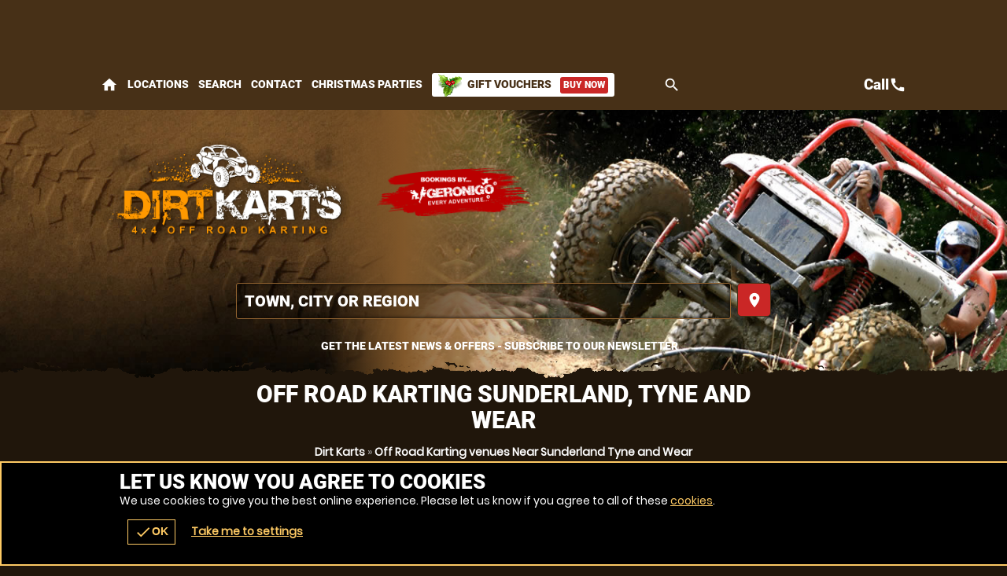

--- FILE ---
content_type: text/css
request_url: https://dirtkarts.co.uk/css/api_sb/dirtkarts/1/theme.css
body_size: 5761
content:
.scroll loader.wheel{background:#fff}.scroll .loader.wheel{background:-moz-linear-gradient(left,#fff 10%,#20160b 42%);background:-webkit-linear-gradient(left,#fff 10%,#20160b 42%);background:-o-linear-gradient(left,#fff 10%,#20160b 42%);background:-ms-linear-gradient(left,#fff 10%,#20160b 42%);background:linear-gradient(to right,#fff 10%,#20160b 42%)}.scroll .loader.wheel:before{background:#20160b}.scroll .loader.wheel:after{background:#fff}.loader,.overlay .loader.wheel{background:#f90}.loader,.overlay .loader.wheel{background:-moz-linear-gradient(left,#f90 10%,#20160b 42%);background:-webkit-linear-gradient(left,#f90 10%,#20160b 42%);background:-o-linear-gradient(left,#f90 10%,#20160b 42%);background:-ms-linear-gradient(left,#f90 10%,#20160b 42%);background:linear-gradient(to right,#f90 10%,#20160b 42%)}.loader:before,.overlay.loader.wheel:before{background:#f90}.loader:after,.overlay .loader.wheel:after{background:#20160b}.loader.pulse,.loader.pulse:before,.loader.pulse:after{background:#999}.loader.pulse{color:#999}.popular b{color:#20160b}.popular{color:#f90}.popular{background-color:#20160b}.popular b{background-color:#f90}.popular,.popular>span{border-color:#f90}.window .head .close{color:#20160b}.READMOREjs:before{color:#20160b}.bc,.bc a{color:#a6a6a6}.page-about #content p a,.bc a:hover,.bc a:last-of-type,.bc a:last-of-type:hover,input,textarea,.options li a .t,form.f1 p label.checkbox.sw span,form.f1 p label.checkbox.sw span a,.s1>.h3 a,.password,.ctas .h{color:#fff}.ctas .h small{color:#d9d9d9}form.f1.basic input[type=submit]{color:#fff !important}.noImg,form.f1 p label.sw span,.counter p small{color:#c48b4c}.ctas p{color:#c48b4c}.window.wn5 .pop{color:white}.error{color:#F00}.window.wn2,.overlay .loader.oops{color:#FFF}form p label textarea::-webkit-input-placeholder,form p label input::-webkit-input-placeholder{color:#fff}form p label textarea:-moz-placeholder,form p label input:-moz-placeholder{color:#fff}form p label textarea::-moz-placeholder,form p label input::-moz-placeholder{color:#fff}form p label textarea:-ms-input-placeholder,form p label input:-ms-input-placeholder{color:#fff}form p label.error input::-webkit-input-placeholder{color:#F00}form p label input:-moz-placeholder{color:#F00}form p label input::-moz-placeholder{color:#F00}form p label input:-ms-input-placeholder{color:#F00}.sb2.ban,.StripeElement,.payments.pop .t,form.basic input,form.f1 p label{border-color:#6d4a24}#book form.f1 p label.error,form.f1 p label.error{border-color:#F00}.READMOREjs:before{background-color:#fff}body>.loader:before,.overlay .loader.bar{background-color:#5a3d1e}body>.loader:before,.overlay .loader.bar:before{background-color:#f90}form.f1.basic input[type=submit]{background-color:#ca2726}.window .head .close,.noImg{background-color:#FFF}form.basic input{background-color:transparent}.fade li{background-color:transparent !important}.window.wn3,form label input,form label textarea{background:0 !important;filter:none !important}body>.loader,.loader.lg{background:-moz-linear-gradient(45deg,rgba(30,6,6,0.6) 0,rgba(30,6,6,0.6) 100%);background:-webkit-gradient(linear,left bottom,right top,color-stop(0,rgba(30,6,6,0.6)),color-stop(100%,rgba(30,6,6,0.6)));background:-webkit-linear-gradient(45deg,rgba(30,6,6,0.6) 0,rgba(30,6,6,0.6) 100%);background:-o-linear-gradient(45deg,rgba(30,6,6,0.6) 0,rgba(30,6,6,0.6) 100%);background:-ms-linear-gradient(45deg,rgba(30,6,6,0.6) 0,rgba(30,6,6,0.6) 100%);background:linear-gradient(45deg,rgba(30,6,6,0.6) 0,rgba(30,6,6,0.6) 100%);filter:progid:DXImageTransform.Microsoft.gradient(startColorstr="#991e0606",endColorstr="#991e0606");-ms-filter:"progid:DXImageTransform.Microsoft.gradient(startColorstr='#991e0606', endColorstr='#991e0606')"}.window{background:-moz-linear-gradient(45deg,rgba(116,22,22,0.8) 0,rgba(116,22,22,0.8) 100%);background:-webkit-gradient(linear,left bottom,right top,color-stop(0,rgba(116,22,22,0.8)),color-stop(100%,rgba(116,22,22,0.8)));background:-webkit-linear-gradient(45deg,rgba(116,22,22,0.8) 0,rgba(116,22,22,0.8) 100%);background:-o-linear-gradient(45deg,rgba(116,22,22,0.8) 0,rgba(116,22,22,0.8) 100%);background:-ms-linear-gradient(45deg,rgba(116,22,22,0.8) 0,rgba(116,22,22,0.8) 100%);background:linear-gradient(45deg,rgba(116,22,22,0.8) 0,rgba(116,22,22,0.8) 100%);filter:progid:DXImageTransform.Microsoft.gradient(startColorstr="#99741616",endColorstr="#99741616");-ms-filter:"progid:DXImageTransform.Microsoft.gradient(startColorstr='#99741616', endColorstr='#99741616')"}.window.wn2{background:-moz-linear-gradient(45deg,rgba(32,22,11,0.9) 0,rgba(32,22,11,0.9) 100%);background:-webkit-gradient(linear,left bottom,right top,color-stop(0,rgba(32,22,11,0.9)),color-stop(100%,rgba(32,22,11,0.9)));background:-webkit-linear-gradient(45deg,rgba(32,22,11,0.9) 0,rgba(32,22,11,0.9) 100%);background:-o-linear-gradient(45deg,rgba(32,22,11,0.9) 0,rgba(32,22,11,0.9) 100%);background:-ms-linear-gradient(45deg,rgba(32,22,11,0.9) 0,rgba(32,22,11,0.9) 100%);background:linear-gradient(45deg,rgba(32,22,11,0.9) 0,rgba(32,22,11,0.9) 100%);filter:progid:DXImageTransform.Microsoft.gradient(startColorstr="#9920160b",endColorstr="#9920160b");-ms-filter:"progid:DXImageTransform.Microsoft.gradient(startColorstr='#9920160b', endColorstr='#9920160b')"}.window.wn4{background:-moz-linear-gradient(45deg,rgba(255,255,255,0.85) 0,rgba(255,255,255,0.85) 100%);background:-webkit-gradient(linear,left bottom,right top,color-stop(0,rgba(255,255,255,0.85)),color-stop(100%,rgba(255,255,255,0.85)));background:-webkit-linear-gradient(45deg,rgba(255,255,255,0.85) 0,rgba(255,255,255,0.85) 100%);background:-o-linear-gradient(45deg,rgba(255,255,255,0.85) 0,rgba(255,255,255,0.85) 100%);background:-ms-linear-gradient(45deg,rgba(255,255,255,0.85) 0,rgba(255,255,255,0.85) 100%);background:linear-gradient(45deg,rgba(255,255,255,0.85) 0,rgba(255,255,255,0.85) 100%);filter:progid:DXImageTransform.Microsoft.gradient(startColorstr="#99FFF",endColorstr="#99FFF");-ms-filter:"progid:DXImageTransform.Microsoft.gradient(startColorstr='#99FFF', endColorstr='#99FFF')"}.window.wn5{background:-moz-linear-gradient(45deg,rgba(51,35,17,0.9) 0,rgba(51,35,17,0.9) 100%);background:-webkit-gradient(linear,left bottom,right top,color-stop(0,rgba(51,35,17,0.9)),color-stop(100%,rgba(51,35,17,0.9)));background:-webkit-linear-gradient(45deg,rgba(51,35,17,0.9) 0,rgba(51,35,17,0.9) 100%);background:-o-linear-gradient(45deg,rgba(51,35,17,0.9) 0,rgba(51,35,17,0.9) 100%);background:-ms-linear-gradient(45deg,rgba(51,35,17,0.9) 0,rgba(51,35,17,0.9) 100%);background:linear-gradient(45deg,rgba(51,35,17,0.9) 0,rgba(51,35,17,0.9) 100%);filter:progid:DXImageTransform.Microsoft.gradient(startColorstr="#99332311",endColorstr="#99332311");-ms-filter:"progid:DXImageTransform.Microsoft.gradient(startColorstr='#99332311', endColorstr='#99332311')"}.page-availability #bookWin{background:#20160b !important}.head,.headImg,.titleImg,.overlay .loader.oops{background-position:50% 0}.scrollr.page-index #header{background-position:100% 0}.cntryLinks li a,#mapstamp #map,#mapstamp #stamp,.button.icnBut a:before,.overlay .loader,.subhead .fade li,.button.icn a:before{background-position:50%}.cntryLinks li a,.head,#mapstamp #map,#mapstamp #stamp,.button.icnBut a:before,.overlay .loader.oops,.headImg,.overlay .loader,.titleImg,.subhead .fade li,.button.icn a:before,.scrollr.page-index #header{background-repeat:no-repeat}.popular,.popular>span,.botMenu .button,.botMenu .button a{border-radius:100px;-moz-border-radius:100px;-webkit-border-radius:100px}.options li,form.f1.basic input[type=submit],.button,.button a,.button button{border-radius:5px;-moz-border-radius:5px;-webkit-border-radius:5px}#search.r form label a .but,.READMOREjs:before{border-radius:3px;-moz-border-radius:3px;-webkit-border-radius:3px}.popular b{border-radius:2px;-moz-border-radius:2px;-webkit-border-radius:2px}.options li .button,.options li .button a{border-top-left-radius:0;-moz-border-radius-topleft:0;-webkit-border-top-left-radius:0}.options li .button,.options li .button a{border-bottom-left-radius:0;-moz-border-radius-bottomleft:0;-webkit-border-bottom-left-radius:0}@media only screen and (max-width:500px){.window.wn5{background:-moz-linear-gradient(45deg,rgba(71,48,23,0.9) 0,rgba(71,48,23,0.9) 100%);background:-webkit-gradient(linear,left bottom,right top,color-stop(0,rgba(71,48,23,0.9)),color-stop(100%,rgba(71,48,23,0.9)));background:-webkit-linear-gradient(45deg,rgba(71,48,23,0.9) 0,rgba(71,48,23,0.9) 100%);background:-o-linear-gradient(45deg,rgba(71,48,23,0.9) 0,rgba(71,48,23,0.9) 100%);background:-ms-linear-gradient(45deg,rgba(71,48,23,0.9) 0,rgba(71,48,23,0.9) 100%);background:linear-gradient(45deg,rgba(71,48,23,0.9) 0,rgba(71,48,23,0.9) 100%);filter:progid:DXImageTransform.Microsoft.gradient(startColorstr="#99473017",endColorstr="#99473017");-ms-filter:"progid:DXImageTransform.Microsoft.gradient(startColorstr='#99473017', endColorstr='#99473017')"}}.ui-datepicker-header,#ui-datepicker-div table tr td a{color:#fff}#ui-datepicker-div table tr td.ui-datepicker-current-day a{color:#5a3d1e}.ui-datepicker-header a,.ui-datepicker-buttonpane button>span{color:#fff}#ui-datepicker-div .ui-datepicker-today{background-color:#80572a}#ui-datepicker-div table tr th{background-color:#5a3d1e}#ui-datepicker-div table tr td.ui-datepicker-current-day a{background-color:#fec}.ui-datepicker-header a,.ui-datepicker-buttonpane button>span{background-color:#ca2726}#ui-datepicker-div,#ui-datepicker-div table{background-color:#473017}#ui-datepicker-div{box-shadow:0 5px 5px black}.ui-datepicker-buttonpane button>span span{border-radius:100px;-moz-border-radius:100px;-webkit-border-radius:100px}.options li a.wp,#selectImage .tabs-menu li.tab-selected a,#selectImage a{color:#fff}#basket .terms,#basket .terms a{color:#ddbd99}#voucher-basket .voucher .remove{color:white}.options li p small{color:#c48b4c}#selectImage .tabs-container{border-color:#a77137}#basket form .wrap .delivery .r3 label{border-color:#a77137}#basket .voucher .status,#voucher-basket .basket,#voucher-basket .voucher{border-color:#80572a}#basket form .wrap .delivery .r3 .selected,#basket form .wrap .delivery .r3 .selected:hover{background-color:#473017}#selectImage .tabs-menu,#selectImage .tabs-menu li a,#basket .basket-summary{background-color:#80572a}#voucher-basket .voucher .remove,#basket form .wrap .delivery .r3 label{background-color:#80572a}.options li,#selectImage .tabs-menu li a:hover,#basket form .wrap .delivery .r3 label:hover{background-color:#5a3d1e}#selectImage .tabs-menu li.tab-selected a{background-color:#20160b}#basket form .wrap .delivery .r3 label .icn{background-repeat:no-repeat}#basket form .wrap .delivery .r3 label .icn{background-position:50%}#voucher-basket .voucher{background-color:#473017}#basket .voucher .status,#basket form .wrap .delivery .r3 label{border-radius:3px;-moz-border-radius:3px;-webkit-border-radius:3px}#voucher-basket .voucher .wrap>.wp>.r2>.c:first-of-type .button,#voucher-basket .voucher .wrap>.wp>.r2>.c:first-of-type .button a{border-radius:5px;-moz-border-radius:5px;-webkit-border-radius:5px}#voucher-basket .voucher .wrap>.wp>.r2>.c:first-of-type .button a{border-radius:5px;-moz-border-radius:5px;-webkit-border-radius:5px}.options li p small{color:#c48b4c}.value .h4,.value a{color:#20160b}#buynow{background-color:#80572a}.options li{background-color:#5a3d1e}.value a{background-color:#fff}.value .h4{background-color:#a6a6a6}#buynow{border-radius:5px;-moz-border-radius:5px;-webkit-border-radius:5px}.value a{border-radius:1px;-moz-border-radius:1px;-webkit-border-radius:1px}#buynow .button,#buynow .button a{border-top-left-radius:0;-moz-border-radius-topleft:0;-webkit-border-top-left-radius:0}#buynow .button,#buynow .button a{border-top-right-radius:0;-moz-border-radius-topright:0;-webkit-border-top-right-radius:0}.cmHead.vouchercm,.cmHead.vouchercm a{color:#20160b}.cmHead.vouchercm>a .r>.c:last-of-type>.w{color:#20160b !important}.cmHead.vouchercm>a .r>.c:last-of-type>.w{background-color:#FFF !important}.cmHead.vouchercm a{background-color:#f90 !important}.cmHead.vouchercm>a .r>.c:last-of-type>.w{text-shadow:0 1px #FFF !important}@media only screen and (max-width:700px){.cmHead.vouchercm>a .r>.c:last-of-type>.w{color:#20160b !important;background-color:#f90 !important;text-shadow:0 1px #f90 !important}}.cmHead.vouchers a{color:#20160b}.cmHead a #buy .button>span{color:#f90}.social-popup .alerter,.social-popup .alerter a{color:#222}.social-popup .alerter .rw3{color:#888}.cmHead{background-color:#20160b}.cmHead a #buy .button>span{background-color:#20160b}.cmHead.vouchers a{background-color:#f90}.social-popup .alerter .img{background-color:#BBB}.social-popup .alerter .close:hover{background-color:#DDD}.social-popup .alerter{background-color:#FFF}.cmHead.vouchers a:after{background-position:100% 50%}.social-popup .alerter .img,.cmHead.vouchers a:after,.cmHead.vouchers a{background-position:50%}.social-popup .alerter .img,.cmHead.vouchers a{background-repeat:no-repeat}.cmHead.vouchers a{text-shadow:0 1px #ffad33}@media only screen and (min-width:421px){.social-popup .alerter{box-shadow:0 0 10px black}.social-popup .alerter .close,.social-popup .alerter{border-radius:5px;-moz-border-radius:5px;-webkit-border-radius:5px}.social-popup .alerter .img{border-radius:3px;-moz-border-radius:3px;-webkit-border-radius:3px}.social-popup .alerter .close{border-radius:5px;-moz-border-radius:5px;-webkit-border-radius:5px}.social-popup .alerter .close{border-radius:5px;-moz-border-radius:5px;-webkit-border-radius:5px}.social-popup .alerter .close{border-radius:5px;-moz-border-radius:5px;-webkit-border-radius:5px}}.popular b{color:#20160b}.bc a{color:#fff}.popular{color:#ca2726}.ctas .value{color:#20160b}.popular,.popular>span{border-color:#ca2726}.buttons.li .button.alt1 a{border-color:#fff}.popular{background-color:#20160b}.ctas .value{background-color:#f90}.popular b{background-color:#ca2726}.slider::-webkit-slider-thumb{background:#ca2726}.slider::-moz-range-thumb{background:#ca2726}.buttons.li .button.alt1 a,.buttons.li .button.alt1{background:0;filter:none}.slider{background-color:#FFF !important;-webkit-box-shadow:inset 0 0 5px 0 #FFF;-moz-box-shadow:inset 0 0 5px 0 #FFF;box-shadow:inset 0 0 5px 0 #FFF}.buttons.li .button.alt1 a{text-shadow:0 1px #20160b}.popular,.popular>span,.ctas .value{border-radius:100px;-moz-border-radius:100px;-webkit-border-radius:100px}.popular b{border-radius:3px;-moz-border-radius:3px;-webkit-border-radius:3px}#voucher .hint a,#advanced-faqs a,#contact .title a,.review a,.auth a{color:#fff}.ac_results ul li,#header .contact,#header .contact .tel a,#menu .r3 a{color:#20160b}#header #mobiMenu .c .w{color:#fff}#map>span{color:#fff}form.basic input[type=submit]{color:#fff}#header .search-form input{color:#fff}.ac_results ul li:hover,#footer .r5 a:hover,#footer{color:#FFF}#header .search-form input::-webkit-input-placeholder{color:#fff}#header .search-form input:-moz-placeholder{color:#fff}#header .search-form input::-moz-placeholder{color:#fff}#header .search-form input:-ms-input-placeholder{color:#fff}form.basic input,form label{border-color:#6d4a24}.ac_results ul{border-color:#FFF}#header #mobiMenu .c .w:hover{background-color:#dc4847}#header #mobiMenu .c .w{background-color:#ca2726}#header #mobiMenu{background-color:#20160b}.scrollr #header{background-color:#6d4a24}.scrollr.page-index .header{background-color:#6d4a24 !important}form.basic input[type=submit]{background-color:#ca2726 !important}.ac_results ul li:hover{background-color:#1378d2}#header .contact,#menu .r3{background-color:#FFF}#menu .r3::-webkit-scrollbar-thumb{border-color:black}#menu .r3::-webkit-scrollbar,#menu .r3::-webkit-scrollbar-thumb{background-color:#FFF}#menu .r3::-webkit-scrollbar-track{background-color:black}#header #menu .mobiMenu.open b a{background:-moz-linear-gradient(45deg,rgba(0,0,0,0.5) 0,rgba(0,0,0,0.5) 100%);background:-webkit-gradient(linear,left bottom,right top,color-stop(0,rgba(0,0,0,0.5)),color-stop(100%,rgba(0,0,0,0.5)));background:-webkit-linear-gradient(45deg,rgba(0,0,0,0.5) 0,rgba(0,0,0,0.5) 100%);background:-o-linear-gradient(45deg,rgba(0,0,0,0.5) 0,rgba(0,0,0,0.5) 100%);background:-ms-linear-gradient(45deg,rgba(0,0,0,0.5) 0,rgba(0,0,0,0.5) 100%);background:linear-gradient(45deg,rgba(0,0,0,0.5) 0,rgba(0,0,0,0.5) 100%);filter:progid:DXImageTransform.Microsoft.gradient(startColorstr="#99000",endColorstr="#99000");-ms-filter:"progid:DXImageTransform.Microsoft.gradient(startColorstr='#99000', endColorstr='#99000')"}form.basic input[type=text],form label{background:-moz-linear-gradient(45deg,rgba(0,0,0,0.25) 0,rgba(0,0,0,0.25) 100%);background:-webkit-gradient(linear,left bottom,right top,color-stop(0,rgba(0,0,0,0.25)),color-stop(100%,rgba(0,0,0,0.25)));background:-webkit-linear-gradient(45deg,rgba(0,0,0,0.25) 0,rgba(0,0,0,0.25) 100%);background:-o-linear-gradient(45deg,rgba(0,0,0,0.25) 0,rgba(0,0,0,0.25) 100%);background:-ms-linear-gradient(45deg,rgba(0,0,0,0.25) 0,rgba(0,0,0,0.25) 100%);background:linear-gradient(45deg,rgba(0,0,0,0.25) 0,rgba(0,0,0,0.25) 100%);filter:progid:DXImageTransform.Microsoft.gradient(startColorstr="#99000",endColorstr="#99000");-ms-filter:"progid:DXImageTransform.Microsoft.gradient(startColorstr='#99000', endColorstr='#99000')"}.ac_results ul{background:-moz-linear-gradient(45deg,rgba(255,255,255,0.9) 0,rgba(255,255,255,0.9) 100%);background:-webkit-gradient(linear,left bottom,right top,color-stop(0,rgba(255,255,255,0.9)),color-stop(100%,rgba(255,255,255,0.9)));background:-webkit-linear-gradient(45deg,rgba(255,255,255,0.9) 0,rgba(255,255,255,0.9) 100%);background:-o-linear-gradient(45deg,rgba(255,255,255,0.9) 0,rgba(255,255,255,0.9) 100%);background:-ms-linear-gradient(45deg,rgba(255,255,255,0.9) 0,rgba(255,255,255,0.9) 100%);background:linear-gradient(45deg,rgba(255,255,255,0.9) 0,rgba(255,255,255,0.9) 100%);filter:progid:DXImageTransform.Microsoft.gradient(startColorstr="#99FFF",endColorstr="#99FFF");-ms-filter:"progid:DXImageTransform.Microsoft.gradient(startColorstr='#99FFF', endColorstr='#99FFF')"}.fadeBg span:nth-child(2){background-position:0 50%}.fadeBg span:nth-child(1){background-position:100% 50%}#header #logos .c:nth-child(2) .w a,#map,#stamp{background-position:50%}.fadeBg span:nth-child(2),.fadeBg span:nth-child(1),#header #logos .c:nth-child(2) .w a,#map,#stamp{background-repeat:no-repeat}form.basic input[type=text],form label{-webkit-box-shadow:inset 0 0 5px 0 black;-moz-box-shadow:inset 0 0 5px 0 black;box-shadow:inset 0 0 5px 0 black}#header .contact{border-radius:100px;-moz-border-radius:100px;-webkit-border-radius:100px}.ac_results ul li,.ac_results ul,#header #menu .mobiMenu b a,form.basic input,form label{border-radius:3px;-moz-border-radius:3px;-webkit-border-radius:3px}*,body{text-shadow:none !important}.page-index #adventures a{color:#fff}.page-index #content #voucher{background-color:#473017}.page-index #content #voucher #pager .nav a{background-color:#fff}.page-index #content #voucher #pager .nav a.activeLI{background-color:#f90}.page-index #content #voucher .r2b .img{background-repeat:no-repeat}.page-index #content #voucher .r2b .img{background-position:50%}.page-index #content #voucher #pager .nav a{border-radius:100px;-moz-border-radius:100px;-webkit-border-radius:100px}#venueReviews .tabs-menu li a{color:#fff}#reviews .review .desc{color:#20160b}.customcounts{color:#FFF}#venueReviews .tabs-menu li a,#advanced-faqs .READMORECONTENTjs,.review{border-color:#6d4a24}.review .h a span{border-color:#f90}.review .h a span{border-left-color:transparent !important}.review .h a span{border-bottom-color:transparent !important}#venueReviews .tabs-menu li.tab-selected a,#venueReviews .tabs-menu li.tab-selected a:hover{background-color:black}#venueReviews .tabs-menu li a:hover{background-color:#80572a}#venueReviews .tabs-menu li a{background-color:#5a3d1e}#reviews .review .desc{background-color:#f90}#reviews .review.readmore .desc:after{background-color:#cc7a00}.customcounts{background-color:#1378d2}.customcounts a{background-repeat:no-repeat}.customcounts a{background-position:50%}.review .desc,.customcounts{border-radius:5px;-moz-border-radius:5px;-webkit-border-radius:5px}#reviews .review.readmore .desc:after,#venueReviews .tabs-menu li a{border-radius:3px;-moz-border-radius:3px;-webkit-border-radius:3px}#recommend .addBasket .counter{color:#20160b}#recommend .r>.c>.w{border-color:#473017}#recommend .r>.c>.w{background-color:black}#recommend .addBasket .counter{background-color:#FFF}#recommend .r>.c>.w{border-radius:5px;-moz-border-radius:5px;-webkit-border-radius:5px}#recommend .addBasket .counter{border-radius:3px;-moz-border-radius:3px;-webkit-border-radius:3px}.ui-selectmenu-button .pop,.ui-selectmenu-menu .pop{color:#C00}#voucherThankyou a{color:#fff}.ui-selectmenu-button,.ui-selectmenu-menu,.selectVoucher.button a{color:#20160b !important}.ui-selectmenu-button .pop,.ui-selectmenu-menu .pop{border-color:#C00}.ui-selectmenu-button span.ui-icon{border-color:#888}.ui-selectmenu-button,.ui-selectmenu-menu ul{border-color:#CCC}#voucherThankyou .order{border-color:#80572a}.ui-selectmenu-button span.ui-icon{border-left-color:transparent}.ui-selectmenu-button span.ui-icon{border-right-color:transparent}.ui-selectmenu-menu ul li.closed:hover{background-color:#c9302c}.ui-selectmenu-menu ul li.closed{background-color:#ebccd1}.ui-selectmenu-menu ul li.available:hover{background-color:#d6e9c6}.ui-selectmenu-menu ul li.available{background-color:#dff0d8}.ui-selectmenu-menu ul li.limited:hover{background-color:#FFB}.ui-selectmenu-menu ul li.limited{background-color:#FFC}.ui-selectmenu-menu ul li:hover{background-color:#DDD}.ui-selectmenu-menu ul{background-color:#FFF}#voucherThankyou .order{background-color:#5a3d1e}.selectVoucher.button a,.ui-selectmenu-button{background:-moz-linear-gradient(top,#fff 0,#eee 100%);background:-webkit-gradient(linear,left top,left bottom,color-stop(0,#fff),color-stop(100%,#eee));background:-webkit-linear-gradient(top,#fff 0,#eee 100%);background:-o-linear-gradient(top,#fff 0,#eee 100%);background:-ms-linear-gradient(top,#fff 0,#eee 100%);background:linear-gradient(top,#fff 0,#eee 100%);filter:progid:DXImageTransform.Microsoft.gradient(startColorstr="#FFFFFF",endColorstr="#EEEEEE",GradientType=0)}#guarantee .img{background-position:50%;background-repeat:no-repeat}#voucherThankyou .img{background-repeat:no-repeat}.ui-selectmenu-button .pop,.ui-selectmenu-menu .pop{border-radius:5px;-moz-border-radius:5px;-webkit-border-radius:5px}.ui-selectmenu-menu ul li,.ui-selectmenu-button,.ui-selectmenu-menu ul{border-radius:3px;-moz-border-radius:3px;-webkit-border-radius:3px}#links a,#venuesList3 #tabs li a,#actVenues .r2f ul li a,#venuesList3 #expander #popular li a,#venuesList3 #expander #activities .READMORECONTENTjs li a,#venueLi3 li .h a{color:#fff}#venueLi3 .sash{color:#20160b}#venuesList3 #tabs li.tab-selected a,#venuesList3 #expander #activities .READMORECONTENTjs .selected a{color:#fff}#catMenu li a.selected{color:#20160b !important}#catMenu li a,#venueLi3>.c>.w{border-color:#473017}#catMenu li a:hover{background-color:#6d4a24}#catMenu li a.selected:hover,#catMenu li a.selected{background-color:#FFF}#venuesList3>.c:last-of-type>.w{background-color:#473017}#venueLi3 .sash{background-color:#f90}#venuesList3 #tabs li.tab-selected a,#venuesList3 #tabs li.tab-selected a:hover,#venuesList3 #expander #activities .READMORECONTENTjs .selected a:hover,#venuesList3 #expander #activities .READMORECONTENTjs .selected a{background-color:#ca2726}#venueLi3>.c>.w{background-color:#150e07}#venuesList3 #expander .READMOREjs,#venuesList3 .tabs-menu li a,#venuesList3 .tabs-menu,#venuesList3 #tabs{background-color:#150e07}#venuesList3 .tabs-container{background-color:#20160b}#venueLi3 li .img{background-position:50%}#venuesList3 #tabs .tabs-menu li a{text-shadow:0 1px black}#venuesList3 #tabs li.tab-selected a{text-shadow:0 1px #ca2726}#venuesList3 #tabs .tabs-menu li,#venuesList3 #tabs .tabs-menu li a{border-radius:0;-moz-border-radius:0;-webkit-border-radius:0}@media only screen and (max-width:880px){#venueLi3::-webkit-scrollbar,#venueLi3::-webkit-scrollbar-thumb{background-color:#fff}#venueLi3::-webkit-scrollbar-track{background-color:black}}#venueLi3 li,#venueLi3 li .h a{color:#20160b !important}#venuesList3 .tabs-container,#venuesList3 #tabs,#venueLi3>.c>.w{background-color:transparent !important}#venueLi3 li .distance{color:white;background-color:#80572a}#venueLi3 li,#venueLi3 li .h a{color:#20160b !important}#venueLi3 li{background-color:#FFF !important}#venue1 #venueGallery .r .c .w:hover .icn,.pkgList .c>.w .pop,.pkgList .c>.w .avail{color:#FFF}geronigo-bookit input,geronigo-bookit textarea{color:#000 !important}.pkgList .c>.w .avail{background-color:#128126}.pkgList .c>.w .avail.limited{background-color:#F90}.pkgList .c>.w .pop,.pkgList .c>.w .avail.closed{background-color:#C00}.pkgList .c>.w .avail,.pkgList .c>.w{border-radius:3px;-moz-border-radius:3px;-webkit-border-radius:3px}.pkgList .c>.w .avail{border-radius:5px;-moz-border-radius:5px;-webkit-border-radius:5px}.pkgList .c>.w .avail{border-radius:5px;-moz-border-radius:5px;-webkit-border-radius:5px}@media only screen and (min-width:701px){.pkgList .c a{color:white}.pkgList .c>.w .avail.closed,.pkgList .c>.w.selected{color:#20160b}.pkgList .c>.w{border-color:#a77137}.pkgList .c>.w.selected,.pkgList .c>.w.selected:after{border-color:#fff}.pkgList .c>.w.selected:after{border-top-color:transparent !important}.pkgList .c>.w.selected:after{border-bottom-color:transparent !important}.pkgList .wp{background-color:#80572a}.pkgList .wp:hover{background-color:#a77137}.pkgList .c .selected.wp:hover,.pkgList .c .selected.wp{background-color:#fff}.pkgList .closed .wp:hover,.pkgList .closed .wp{background-color:#20160b}}@media only screen and (max-width:700px){.pkgList .wp,.pkgList .READMORECONTENTjs,.pkgList .READMOREjs{color:#20160b}.pkgList .READMORECONTENTjs,.pkgList .READMOREjs{border-color:#BBB}.pkgList .wp{border-color:#c5c5c5}.pkgList .wp:hover{background-color:#d5d5d5}.pkgList .wp{background-color:#e5e5e5}.pkgList .READMORECONTENTjs{background-color:#FFF}.pkgList .READMOREjs{background:-moz-linear-gradient(top,#fff 0,#eee 100%);background:-webkit-gradient(linear,left top,left bottom,color-stop(0,#fff),color-stop(100%,#eee));background:-webkit-linear-gradient(top,#fff 0,#eee 100%);background:-o-linear-gradient(top,#fff 0,#eee 100%);background:-ms-linear-gradient(top,#fff 0,#eee 100%);background:linear-gradient(top,#fff 0,#eee 100%);filter:progid:DXImageTransform.Microsoft.gradient(startColorstr="#FFFFFF",endColorstr="#EEEEEE",GradientType=0)}.pkgList .READMORECONTENTjs,.pkgList .READMOREjs{border-radius:3px;-moz-border-radius:3px;-webkit-border-radius:3px}.pkgList .READMORECONTENTjs{border-radius:5px;-moz-border-radius:5px;-webkit-border-radius:5px}.pkgList .READMORECONTENTjs{border-radius:5px;-moz-border-radius:5px;-webkit-border-radius:5px}.pkgList .READMOREjs.open{border-radius:5px;-moz-border-radius:5px;-webkit-border-radius:5px}.pkgList .READMOREjs.open{border-radius:5px;-moz-border-radius:5px;-webkit-border-radius:5px}}.cta a,#venue1 .pkgholder .pkg .sessions li a,#venue1 #offers .READMOREjs,#venue1 #venuetabs .tabs-menu li a:hover{color:#fff}#venue1 #venuetabs .tabs-menu .tab-selected a:hover,#venue1 #venuetabs .tabs-menu .tab-selected a{color:#20160b}#dateLi.r .c .w.selected,#dateLi.r .c .w.selected:hover,.dateWidget .tabs-container>.h{color:#20160b}#dateLi.r .c .w:hover{color:#f7efe6}#dateLi.r .c .w{color:#ead6bf}#venue1 #venuetabs .tabs-menu li a{color:#d7b086}.options li a .wp{color:white}.dw_head a,.dw_head form,.dw_head form input,#venue1 .facilities.r>.c>.w,#venue1 #experiences .tabs-menu .but{color:#fff}#liveA #key .available .icn,#dateLi.r .avail.available{color:#128126 !important}#liveA #key .limited .icn,#dateLi.r .avail.limited{color:#F80 !important}#liveA #key .closed .icn,#dateLi.r .avail.closed{color:#C00}.options li a .button{color:#FFF}.dw_head form input::-webkit-input-placeholder{color:#fff}.dw_head form input:-moz-placeholder{color:#fff}.dw_head form input::-moz-placeholder{color:#fff}.dw_head form input:-ms-input-placeholder{color:#fff}#dateLi.r .c .w.selected:after,#dateLi.r .c .w.selected{border-color:#fff}#dateLi.r .c .w{border-color:#c48b4c}#venue1 #venuetabs .tabs-menu li a,#venue1 #venuetabs .tabs-menu{border-color:#a77137}.dateWidget .intro .button a,#venue1 #experiences .tabs-menu li a,#venue1 .reviews li{border-color:#80572a}#venue1 .venueLocation .map{border-color:#5a3d1e}.dateWidget .tabs-container .button.alt1 a,#venue1 .pkgholder .pkg .sessions,#venue1 .pkgholder .pkg .sessions li{border-color:#332311}.cta{border-color:#20160b}#venue1 .facilities .icn{border-color:#ffad33}#dateLi.r .c .w.selected:after{border-left-color:transparent}#dateLi.r .c .w.selected:after{border-right-color:transparent}.dateWidget .intro{background-color:#741616}.dw_head form,#venue1 .facilities.r>.c>.w,#venue1 #experiences .tabs-menu .but{background-color:#ca2726}#dateLi.r .c.nm,#dateLi.r .c.cal .w,#dateLi.r .c .w .h3.hT span:first-of-type{background-color:#a77137}#dateLi.r .c .w{background-color:#80572a}#venue1 .tabs-container .h2{background-color:#5a3d1e}#dateLi.r .c.na .w .ds,#dateLi.r .c.na .w{background-color:#5a3d1e}.options li,#venue1 #venuetabs .tabs-menu li a,#venue1 #offers .READMOREjs{background-color:#80572a}#venue1 #offers .READMORECONTENTjs{background-color:#332311}#dateLi.r .avail,#venue1 .olp::-webkit-scrollbar,#venue1 .olp::-webkit-scrollbar-thumb,#venue1 .olp2::-webkit-scrollbar,#venue1 .olp2::-webkit-scrollbar-thumb{background-color:#fff}#dateLi.r .c .w.selected{background-color:#fff}#venue1 .olp2::-webkit-scrollbar-track,#venue1 .olp::-webkit-scrollbar-track{background-color:black}#venue1 #experiences .tabs-menu li a{background-color:black}#dateLi.r .c.available .w .h3.hT span:first-of-type,.options li .button.available,#venue1 .pkgholder .pkg .sessions li .button.avail a,#venue1 .pkgholder .pkg .sessions li .avail.available{background:#128126 !important}#dateLi.r .c.limited .w .h3.hT span:first-of-type,.options li .button.limited,#venue1 .pkgholder .pkg .sessions li .button.limited a,#venue1 .pkgholder .pkg .sessions li .avail.limited{background:#F80 !important}.options li .button.closed{background-color:#C00}#venue1 #venuetabs .tabs-menu .tab-selected a:hover,#venue1 #venuetabs .tabs-menu .tab-selected a,.dateWidget .tabs-container>.h{background-color:#FFF}.dw_head form input{background:0;filter:none}#venue1 #venueGallery .img{background-position:50%;background-repeat:no-repeat}#venue1 #venueGallery .r .c .w:hover:after{background:-moz-linear-gradient(45deg,rgba(0,0,0,0.4) 0,rgba(0,0,0,0.4) 100%);background:-webkit-gradient(linear,left bottom,right top,color-stop(0,rgba(0,0,0,0.4)),color-stop(100%,rgba(0,0,0,0.4)));background:-webkit-linear-gradient(45deg,rgba(0,0,0,0.4) 0,rgba(0,0,0,0.4) 100%);background:-o-linear-gradient(45deg,rgba(0,0,0,0.4) 0,rgba(0,0,0,0.4) 100%);background:-ms-linear-gradient(45deg,rgba(0,0,0,0.4) 0,rgba(0,0,0,0.4) 100%);background:linear-gradient(45deg,rgba(0,0,0,0.4) 0,rgba(0,0,0,0.4) 100%);filter:progid:DXImageTransform.Microsoft.gradient(startColorstr="#99000",endColorstr="#99000");-ms-filter:"progid:DXImageTransform.Microsoft.gradient(startColorstr='#99000', endColorstr='#99000')"}#venue1 #venuetabs .tabs-menu .tab-selected a{text-shadow:0 1px #20160b}#dateLi.r .avail,#venue1 .facilities .icn{border-radius:100px;-moz-border-radius:100px;-webkit-border-radius:100px}#venue1 .tabs-container .h2{border-radius:5px;-moz-border-radius:5px;-webkit-border-radius:5px}.dw_head form,.options li,#venue1 .facilities.r>.c>.w,#venue1 .pkgholder .pkg .sessions li .avail,#venue1 #experiences .tabs-menu .but,#venue1 .venueLocation .map{border-radius:3px;-moz-border-radius:3px;-webkit-border-radius:3px}#venue1 #experiences .tabs-menu li,#venue1 #experiences .tabs-menu li a{border-radius:0;-moz-border-radius:0;-webkit-border-radius:0}.options li a .button,.dateWidget #dates .buttons .button a{border-radius:5px;-moz-border-radius:5px;-webkit-border-radius:5px}.dateWidget #dates .buttons .button a{border-radius:5px;-moz-border-radius:5px;-webkit-border-radius:5px}.options li a .button{border-radius:5px;-moz-border-radius:5px;-webkit-border-radius:5px}.dateWidget #dates .buttons .button:first-of-type a{border-radius:5px;-moz-border-radius:5px;-webkit-border-radius:5px}@media only screen and (max-width:780px){#ggWindow{background:-moz-linear-gradient(45deg,rgba(0,0,0,0.95) 0,rgba(0,0,0,0.95) 100%);background:-webkit-gradient(linear,left bottom,right top,color-stop(0,rgba(0,0,0,0.95)),color-stop(100%,rgba(0,0,0,0.95)));background:-webkit-linear-gradient(45deg,rgba(0,0,0,0.95) 0,rgba(0,0,0,0.95) 100%);background:-o-linear-gradient(45deg,rgba(0,0,0,0.95) 0,rgba(0,0,0,0.95) 100%);background:-ms-linear-gradient(45deg,rgba(0,0,0,0.95) 0,rgba(0,0,0,0.95) 100%);background:linear-gradient(45deg,rgba(0,0,0,0.95) 0,rgba(0,0,0,0.95) 100%);filter:progid:DXImageTransform.Microsoft.gradient(startColorstr="#99000000",endColorstr="#99000000");-ms-filter:"progid:DXImageTransform.Microsoft.gradient(startColorstr='#99000000', endColorstr='#99000000')"}}#selectImage a,#ajax{color:#FFF}#ajax .ajax-close{color:#20160b}#ajax form label{border-color:#473017}#ajax .ajax-close{background-color:#FFF}#ajax{background:-moz-linear-gradient(45deg,rgba(32,22,11,0.95) 0,rgba(32,22,11,0.95) 100%);background:-webkit-gradient(linear,left bottom,right top,color-stop(0,rgba(32,22,11,0.95)),color-stop(100%,rgba(32,22,11,0.95)));background:-webkit-linear-gradient(45deg,rgba(32,22,11,0.95) 0,rgba(32,22,11,0.95) 100%);background:-o-linear-gradient(45deg,rgba(32,22,11,0.95) 0,rgba(32,22,11,0.95) 100%);background:-ms-linear-gradient(45deg,rgba(32,22,11,0.95) 0,rgba(32,22,11,0.95) 100%);background:linear-gradient(45deg,rgba(32,22,11,0.95) 0,rgba(32,22,11,0.95) 100%);filter:progid:DXImageTransform.Microsoft.gradient(startColorstr="#9920160b",endColorstr="#9920160b");-ms-filter:"progid:DXImageTransform.Microsoft.gradient(startColorstr='#9920160b', endColorstr='#9920160b')"}#ajax form label{-webkit-box-shadow:inset 0 0 5px 0 black;-moz-box-shadow:inset 0 0 5px 0 black;box-shadow:inset 0 0 5px 0 black}#locations .tabs-menu li a,#locations .tabs-container a{color:white}#locations .tabs-menu li a{border-color:#80572a}#locations .area ul li{border-color:#332311}#locations .tabs-menu li.tab-selected a{background-color:#332311}#locations .tabs-menu li a,#locations .area ul li{background-color:#5a3d1e}#locations .area ul li:hover{background-color:#80572a}#locations .area ul li,#locations .tabs-menu li a{border-radius:3px;-moz-border-radius:3px;-webkit-border-radius:3px}.savings .h{color:#FFF}.savings .h{background-color:#128126}.window .head{background:0 !important;filter:none !important}#offers .subscribe{color:#444}#offers .subscribe p small{color:#999}#offers .subscribe .hT{color:#128126}#offers .subscribe{background-color:#FFF}#offers .subscribe>.c:last-of-type>.w{background-color:#DDD}#offers .subscribe .button a{background-color:#128126}#offers .subscribe .img{background-position:50% 0}#offers .cat .olp .c,#offers .cat .olp .c a{color:#444}#offers .cat .terms{color:#AAA}#offers .cat .olp .c.selected .popup2{border-color:#20160b}#offers .cat .olp .c.selected .w:after,#offers .cat .olp .c.selected .w{border-color:#fff}#offers .cat .olp .c.selected .w:after{border-left-color:transparent !important}#offers .cat .olp .c.selected .w:after{border-right-color:transparent !important}#offers .cat .olp .c .w{background-color:#FFF}#offers .cat .olp .c .wp{background:-moz-linear-gradient(top,rgba(0,0,0,0) 0,black 100%);background:-webkit-linear-gradient(top,rgba(0,0,0,0) 0,black 100%);background:linear-gradient(to bottom,rgba(0,0,0,0) 0,black 100%);filter:progid:DXImageTransform.Microsoft.gradient(startColorstr="#00000000",endColorstr="#000000",GradientType=0)}#offers .cat .olp .c .w>a:first-of-type{background-position:50% 0}#offers #cat1 .olp .c .popup2{background-repeat:no-repeat}#offers .cat .olp .wp>.h{text-shadow:0 0 10px #FFF,0 0 10px #FFF,0 0 20px #FFF}#offers .tabs-container .intro .img:before{background:-moz-linear-gradient(left,black 0,rgba(0,0,0,0) 100%);background:-webkit-linear-gradient(left,black 0,rgba(0,0,0,0) 100%);background:linear-gradient(to right,black 0,rgba(0,0,0,0) 100%);filter:progid:DXImageTransform.Microsoft.gradient(startColorstr="#000000",endColorstr="#00000000",GradientType=1)}#offers .tabs-container .intro .img:after{background:-moz-linear-gradient(top,rgba(0,0,0,0) 0,black 100%);background:-webkit-linear-gradient(top,rgba(0,0,0,0) 0,black 100%);background:linear-gradient(to bottom,rgba(0,0,0,0) 0,black 100%);filter:progid:DXImageTransform.Microsoft.gradient(startColorstr="#00000000",endColorstr="#000000",GradientType=0)}#offers .tabs-container .intro .img{background-position:100% 0}#offers .tabs-container .intro .img{background-repeat:no-repeat}@media only screen and (max-width:700px){#offers .tabs-container .intro .img:before{background:-moz-linear-gradient(top,rgba(0,0,0,0) 0,black 75%,black 100%);background:-webkit-linear-gradient(top,rgba(0,0,0,0) 0,black 75%,black 100%);background:linear-gradient(to bottom,rgba(0,0,0,0) 0,black 75%,black 100%);filter:progid:DXImageTransform.Microsoft.gradient(startColorstr="#00000000",endColorstr="#000000",GradientType=0)}}.offer .intro3 .img{background-position:50% 0}.offer .intro3 .img{background-repeat:no-repeat}.offer .intro3{box-shadow:0 0 20px black}.offer .savings .h{border-radius:5px;-moz-border-radius:5px;-webkit-border-radius:5px}.offer .savings .h{border-top-left-radius:0;-moz-border-radius-topleft:0;-webkit-border-top-left-radius:0}.offer .savings .h{border-top-right-radius:0;-moz-border-radius-topright:0;-webkit-border-top-right-radius:0}@media only screen and (max-width:700px){#footer,#footer .close a:before,#footer .r5 a:hover,#footer .r5 a,#footer .READMOREjs{color:#20160b !important}#footer .close a,#footer .close a:hover,#footer .READMOREjs:before{color:#FFF}#footer .r5 a{border-color:#5a3d1e}#footer .READMOREjs:before{background-color:#20160b}#footer .wrap{background-color:#FFF !important}#footer::-webkit-scrollbar-thumb{border-color:black}#footer::-webkit-scrollbar,#footer::-webkit-scrollbar-thumb{background-color:#FFF}#footer::-webkit-scrollbar-track{background-color:black}}#header{border-color:#473017}#header #head-menu a.search,#header #head-menu #menu .mobiMenu .r>.c>.w{color:#fff}#header #head-menu #menu .mobiMenu .r>.c:last-of-type>.w{color:#473017;background-color:#fff}#header #head-menu #menu .mobiMenu .r>.c:last-of-type>.w .but{color:#fff;background-color:#ca2726}#header .contact a,#header .contact{color:#fff !important;background:0 !important;filter:none}#header #head-menu #menu .mobiMenu .r>.c:last-of-type>.w,#header #head-menu #menu .mobiMenu .r>.c:last-of-type>.w .but{border-radius:3px;-moz-border-radius:3px;-webkit-border-radius:3px}#header .subscribe a{color:#fff}#footer .r5 a{color:#fdf2f2}#header .nav .button a{color:#fff !important}#header #menu .mobiMenu b a{color:#fff !important}#header form label{border-color:#936431}#header .nav .button a,#header #menu .mobiMenu b a{border-color:#473017}.cmHead{background-color:#473017}#header{background-color:#6d4a24}#header .nav .button a,#header #menu .mobiMenu b a{background-color:#ca2726}#footer{background-color:#ca2726}.page-vouchers #ctas,.page-index #content #voucher #ctas{background:0 !important;filter:none !important}#header{background-position:100% 50%}.page-index #content #voucher,#ctas{background:-moz-linear-gradient(top,#5a3d1e 0,#20160b 100%);background:-webkit-gradient(linear,left top,left bottom,color-stop(0,#5a3d1e),color-stop(100%,#20160b));background:-webkit-linear-gradient(top,#5a3d1e 0,#20160b 100%);background:-o-linear-gradient(top,#5a3d1e 0,#20160b 100%);background:-ms-linear-gradient(top,#5a3d1e 0,#20160b 100%);background:linear-gradient(top,#5a3d1e 0,#20160b 100%);filter:progid:DXImageTransform.Microsoft.gradient(startColorstr="#5a3d1e",endColorstr="#20160b",GradientType=0)}#header .subscribe,#header .search-form label{text-shadow:0 1px 5px #473017}#header form label{-webkit-box-shadow:inset 0 0 5px 0 #0d0904;-moz-box-shadow:inset 0 0 5px 0 #0d0904;box-shadow:inset 0 0 5px 0 #0d0904}#header .bg span:nth-child(1){background:-moz-linear-gradient(left,rgba(128,87,42,0) 0,#80572a 100%);background:-webkit-linear-gradient(left,rgba(128,87,42,0) 0,#80572a 100%);background:linear-gradient(to right,rgba(128,87,42,0) 0,#80572a 100%);filter:progid:DXImageTransform.Microsoft.gradient(startColorstr="#0080572a",endColorstr="#80572a",GradientType=1)}#header .bg span:nth-child(2){background:-moz-linear-gradient(left,#80572a 0,rgba(128,87,42,0) 100%);background:-webkit-linear-gradient(left,#80572a 0,rgba(128,87,42,0) 100%);background:linear-gradient(to right,#80572a 0,rgba(128,87,42,0) 100%);filter:progid:DXImageTransform.Microsoft.gradient(startColorstr="#80572a",endColorstr="#0080572a",GradientType=1)}#header .bg span:nth-child(3){background:-moz-linear-gradient(top,rgba(32,22,11,0.5) 0,#20160b 100%);background:-webkit-linear-gradient(top,rgba(32,22,11,0.5) 0,#20160b 100%);background:linear-gradient(to bottom,rgba(32,22,11,0.5) 0,#20160b 100%);filter:progid:DXImageTransform.Microsoft.gradient(startColorstr="#8020160b",endColorstr="#20160b",GradientType=0)}#voucher-basket>.READMOREjs{border-radius:5px;-moz-border-radius:5px;-webkit-border-radius:5px}@media only screen and (min-width:881px){#voucher-basket>.READMOREjs{background-color:#473017}}@media only screen and (max-width:880px){#voucher-basket>.READMOREjs{color:#fff}#voucher-basket>.READMOREjs{border-color:#473017}#voucher-basket>.READMOREjs{background-color:#ca2726}}#venue1 #venuetabs .tabs-menu li a,#venue1 #venuetabs .tabs-menu{border-color:#80572a}@media only screen and (max-width:700px){#footer{background-color:#FFF}}

--- FILE ---
content_type: text/css;charset=UTF-8
request_url: https://dirtkarts.co.uk/onflycss/5.7/27e6e1536701b76d702cfeda25d25218.css/:images:/:img:/api_sb:dirtkarts:1:theme//PHP/api_sb:dirtkarts:1:stylesheet-3/
body_size: 6172
content:
/*cached @ 2025-12-22 07:28:24*/
/*loaded from file 2025-12-22 07:28:24*/.scroll loader.wheel{background:#fff}.scroll .loader.wheel{background:-moz-linear-gradient(left,#fff 10%,#20160b 42%);background:-webkit-linear-gradient(left,#fff 10%,#20160b 42%);background:-o-linear-gradient(left,#fff 10%,#20160b 42%);background:-ms-linear-gradient(left,#fff 10%,#20160b 42%);background:linear-gradient(to right,#fff 10%,#20160b 42%)}.scroll .loader.wheel:before{background:#20160b}.scroll .loader.wheel:after{background:#fff}.loader,.overlay .loader.wheel{background:#f90}.loader,.overlay .loader.wheel{background:-moz-linear-gradient(left,#f90 10%,#20160b 42%);background:-webkit-linear-gradient(left,#f90 10%,#20160b 42%);background:-o-linear-gradient(left,#f90 10%,#20160b 42%);background:-ms-linear-gradient(left,#f90 10%,#20160b 42%);background:linear-gradient(to right,#f90 10%,#20160b 42%)}.loader:before,.overlay.loader.wheel:before{background:#f90}.loader:after,.overlay .loader.wheel:after{background:#20160b}.loader.pulse,.loader.pulse:before,.loader.pulse:after{background:#999}.loader.pulse{color:#999}.popular b{color:#20160b}.popular{color:#f90}.popular{background-color:#20160b}.popular b{background-color:#f90}.popular,.popular>span{border-color:#f90}.window .head .close{color:#20160b}.READMOREjs:before{color:#20160b}.bc,.bc a{color:#a6a6a6}.page-about #content p a,.bc a:hover,.bc a:last-of-type,.bc a:last-of-type:hover,input,textarea,.options li a .t,form.f1 p label.checkbox.sw span,form.f1 p label.checkbox.sw span a,.s1>.h3 a,.password,.ctas .h{color:#fff}.ctas .h small{color:#d9d9d9}form.f1.basic input[type=submit]{color:#fff !important}.noImg,form.f1 p label.sw span,.counter p small{color:#c48b4c}.ctas p{color:#c48b4c}.window.wn5 .pop{color:white}.error{color:#F00}.window.wn2,.overlay .loader.oops{color:#FFF}form p label textarea::-webkit-input-placeholder,form p label input::-webkit-input-placeholder{color:#fff}form p label textarea:-moz-placeholder,form p label input:-moz-placeholder{color:#fff}form p label textarea::-moz-placeholder,form p label input::-moz-placeholder{color:#fff}form p label textarea:-ms-input-placeholder,form p label input:-ms-input-placeholder{color:#fff}form p label.error input::-webkit-input-placeholder{color:#F00}form p label input:-moz-placeholder{color:#F00}form p label input::-moz-placeholder{color:#F00}form p label input:-ms-input-placeholder{color:#F00}.sb2.ban,.StripeElement,.payments.pop .t,form.basic input,form.f1 p label{border-color:#6d4a24}#book form.f1 p label.error,form.f1 p label.error{border-color:#F00}.READMOREjs:before{background-color:#fff}body>.loader:before,.overlay .loader.bar{background-color:#5a3d1e}body>.loader:before,.overlay .loader.bar:before{background-color:#f90}form.f1.basic input[type=submit]{background-color:#ca2726}.window .head .close,.noImg{background-color:#FFF}form.basic input{background-color:transparent}.fade li{background-color:transparent !important}.window.wn3,form label input,form label textarea{background:0 !important;filter:none !important}body>.loader,.loader.lg{background:-moz-linear-gradient(45deg,rgba(30,6,6,0.6) 0,rgba(30,6,6,0.6) 100%);background:-webkit-gradient(linear,left bottom,right top,color-stop(0,rgba(30,6,6,0.6)),color-stop(100%,rgba(30,6,6,0.6)));background:-webkit-linear-gradient(45deg,rgba(30,6,6,0.6) 0,rgba(30,6,6,0.6) 100%);background:-o-linear-gradient(45deg,rgba(30,6,6,0.6) 0,rgba(30,6,6,0.6) 100%);background:-ms-linear-gradient(45deg,rgba(30,6,6,0.6) 0,rgba(30,6,6,0.6) 100%);background:linear-gradient(45deg,rgba(30,6,6,0.6) 0,rgba(30,6,6,0.6) 100%);filter:progid:DXImageTransform.Microsoft.gradient(startColorstr="#991e0606",endColorstr="#991e0606");-ms-filter:"progid:DXImageTransform.Microsoft.gradient(startColorstr='#991e0606',endColorstr='#991e0606')"}.window{background:-moz-linear-gradient(45deg,rgba(116,22,22,0.8) 0,rgba(116,22,22,0.8) 100%);background:-webkit-gradient(linear,left bottom,right top,color-stop(0,rgba(116,22,22,0.8)),color-stop(100%,rgba(116,22,22,0.8)));background:-webkit-linear-gradient(45deg,rgba(116,22,22,0.8) 0,rgba(116,22,22,0.8) 100%);background:-o-linear-gradient(45deg,rgba(116,22,22,0.8) 0,rgba(116,22,22,0.8) 100%);background:-ms-linear-gradient(45deg,rgba(116,22,22,0.8) 0,rgba(116,22,22,0.8) 100%);background:linear-gradient(45deg,rgba(116,22,22,0.8) 0,rgba(116,22,22,0.8) 100%);filter:progid:DXImageTransform.Microsoft.gradient(startColorstr="#99741616",endColorstr="#99741616");-ms-filter:"progid:DXImageTransform.Microsoft.gradient(startColorstr='#99741616',endColorstr='#99741616')"}.window.wn2{background:-moz-linear-gradient(45deg,rgba(32,22,11,0.9) 0,rgba(32,22,11,0.9) 100%);background:-webkit-gradient(linear,left bottom,right top,color-stop(0,rgba(32,22,11,0.9)),color-stop(100%,rgba(32,22,11,0.9)));background:-webkit-linear-gradient(45deg,rgba(32,22,11,0.9) 0,rgba(32,22,11,0.9) 100%);background:-o-linear-gradient(45deg,rgba(32,22,11,0.9) 0,rgba(32,22,11,0.9) 100%);background:-ms-linear-gradient(45deg,rgba(32,22,11,0.9) 0,rgba(32,22,11,0.9) 100%);background:linear-gradient(45deg,rgba(32,22,11,0.9) 0,rgba(32,22,11,0.9) 100%);filter:progid:DXImageTransform.Microsoft.gradient(startColorstr="#9920160b",endColorstr="#9920160b");-ms-filter:"progid:DXImageTransform.Microsoft.gradient(startColorstr='#9920160b',endColorstr='#9920160b')"}.window.wn4{background:-moz-linear-gradient(45deg,rgba(255,255,255,0.85) 0,rgba(255,255,255,0.85) 100%);background:-webkit-gradient(linear,left bottom,right top,color-stop(0,rgba(255,255,255,0.85)),color-stop(100%,rgba(255,255,255,0.85)));background:-webkit-linear-gradient(45deg,rgba(255,255,255,0.85) 0,rgba(255,255,255,0.85) 100%);background:-o-linear-gradient(45deg,rgba(255,255,255,0.85) 0,rgba(255,255,255,0.85) 100%);background:-ms-linear-gradient(45deg,rgba(255,255,255,0.85) 0,rgba(255,255,255,0.85) 100%);background:linear-gradient(45deg,rgba(255,255,255,0.85) 0,rgba(255,255,255,0.85) 100%);filter:progid:DXImageTransform.Microsoft.gradient(startColorstr="#99FFF",endColorstr="#99FFF");-ms-filter:"progid:DXImageTransform.Microsoft.gradient(startColorstr='#99FFF',endColorstr='#99FFF')"}.window.wn5{background:-moz-linear-gradient(45deg,rgba(51,35,17,0.9) 0,rgba(51,35,17,0.9) 100%);background:-webkit-gradient(linear,left bottom,right top,color-stop(0,rgba(51,35,17,0.9)),color-stop(100%,rgba(51,35,17,0.9)));background:-webkit-linear-gradient(45deg,rgba(51,35,17,0.9) 0,rgba(51,35,17,0.9) 100%);background:-o-linear-gradient(45deg,rgba(51,35,17,0.9) 0,rgba(51,35,17,0.9) 100%);background:-ms-linear-gradient(45deg,rgba(51,35,17,0.9) 0,rgba(51,35,17,0.9) 100%);background:linear-gradient(45deg,rgba(51,35,17,0.9) 0,rgba(51,35,17,0.9) 100%);filter:progid:DXImageTransform.Microsoft.gradient(startColorstr="#99332311",endColorstr="#99332311");-ms-filter:"progid:DXImageTransform.Microsoft.gradient(startColorstr='#99332311',endColorstr='#99332311')"}.page-availability #bookWin{background:#20160b !important}.head,.headImg,.titleImg,.overlay .loader.oops{background-position:50% 0}.scrollr.page-index #header{background-position:100% 0}.cntryLinks li a,#mapstamp #map,#mapstamp #stamp,.button.icnBut a:before,.overlay .loader,.subhead .fade li,.button.icn a:before{background-position:50%}.cntryLinks li a,.head,#mapstamp #map,#mapstamp #stamp,.button.icnBut a:before,.overlay .loader.oops,.headImg,.overlay .loader,.titleImg,.subhead .fade li,.button.icn a:before,.scrollr.page-index #header{background-repeat:no-repeat}.popular,.popular>span,.botMenu .button,.botMenu .button a{border-radius:100px;-moz-border-radius:100px;-webkit-border-radius:100px}.options li,form.f1.basic input[type=submit],.button,.button a,.button button{border-radius:5px;-moz-border-radius:5px;-webkit-border-radius:5px}#search.r form label a .but,.READMOREjs:before{border-radius:3px;-moz-border-radius:3px;-webkit-border-radius:3px}.popular b{border-radius:2px;-moz-border-radius:2px;-webkit-border-radius:2px}.options li .button,.options li .button a{border-top-left-radius:0;-moz-border-radius-topleft:0;-webkit-border-top-left-radius:0}.options li .button,.options li .button a{border-bottom-left-radius:0;-moz-border-radius-bottomleft:0;-webkit-border-bottom-left-radius:0}@media only screen and (max-width:500px){.window.wn5{background:-moz-linear-gradient(45deg,rgba(71,48,23,0.9) 0,rgba(71,48,23,0.9) 100%);background:-webkit-gradient(linear,left bottom,right top,color-stop(0,rgba(71,48,23,0.9)),color-stop(100%,rgba(71,48,23,0.9)));background:-webkit-linear-gradient(45deg,rgba(71,48,23,0.9) 0,rgba(71,48,23,0.9) 100%);background:-o-linear-gradient(45deg,rgba(71,48,23,0.9) 0,rgba(71,48,23,0.9) 100%);background:-ms-linear-gradient(45deg,rgba(71,48,23,0.9) 0,rgba(71,48,23,0.9) 100%);background:linear-gradient(45deg,rgba(71,48,23,0.9) 0,rgba(71,48,23,0.9) 100%);filter:progid:DXImageTransform.Microsoft.gradient(startColorstr="#99473017",endColorstr="#99473017");-ms-filter:"progid:DXImageTransform.Microsoft.gradient(startColorstr='#99473017',endColorstr='#99473017')"}}.ui-datepicker-header,#ui-datepicker-div table tr td a{color:#fff}#ui-datepicker-div table tr td.ui-datepicker-current-day a{color:#5a3d1e}.ui-datepicker-header a,.ui-datepicker-buttonpane button>span{color:#fff}#ui-datepicker-div .ui-datepicker-today{background-color:#80572a}#ui-datepicker-div table tr th{background-color:#5a3d1e}#ui-datepicker-div table tr td.ui-datepicker-current-day a{background-color:#fec}.ui-datepicker-header a,.ui-datepicker-buttonpane button>span{background-color:#ca2726}#ui-datepicker-div,#ui-datepicker-div table{background-color:#473017}#ui-datepicker-div{box-shadow:0 5px 5px black}.ui-datepicker-buttonpane button>span span{border-radius:100px;-moz-border-radius:100px;-webkit-border-radius:100px}.options li a.wp,#selectImage .tabs-menu li.tab-selected a,#selectImage a{color:#fff}#basket .terms,#basket .terms a{color:#ddbd99}#voucher-basket .voucher .remove{color:white}.options li p small{color:#c48b4c}#selectImage .tabs-container{border-color:#a77137}#basket form .wrap .delivery .r3 label{border-color:#a77137}#basket .voucher .status,#voucher-basket .basket,#voucher-basket .voucher{border-color:#80572a}#basket form .wrap .delivery .r3 .selected,#basket form .wrap .delivery .r3 .selected:hover{background-color:#473017}#selectImage .tabs-menu,#selectImage .tabs-menu li a,#basket .basket-summary{background-color:#80572a}#voucher-basket .voucher .remove,#basket form .wrap .delivery .r3 label{background-color:#80572a}.options li,#selectImage .tabs-menu li a:hover,#basket form .wrap .delivery .r3 label:hover{background-color:#5a3d1e}#selectImage .tabs-menu li.tab-selected a{background-color:#20160b}#basket form .wrap .delivery .r3 label .icn{background-repeat:no-repeat}#basket form .wrap .delivery .r3 label .icn{background-position:50%}#voucher-basket .voucher{background-color:#473017}#basket .voucher .status,#basket form .wrap .delivery .r3 label{border-radius:3px;-moz-border-radius:3px;-webkit-border-radius:3px}#voucher-basket .voucher .wrap>.wp>.r2>.c:first-of-type .button,#voucher-basket .voucher .wrap>.wp>.r2>.c:first-of-type .button a{border-radius:5px;-moz-border-radius:5px;-webkit-border-radius:5px}#voucher-basket .voucher .wrap>.wp>.r2>.c:first-of-type .button a{border-radius:5px;-moz-border-radius:5px;-webkit-border-radius:5px}.options li p small{color:#c48b4c}.value .h4,.value a{color:#20160b}#buynow{background-color:#80572a}.options li{background-color:#5a3d1e}.value a{background-color:#fff}.value .h4{background-color:#a6a6a6}#buynow{border-radius:5px;-moz-border-radius:5px;-webkit-border-radius:5px}.value a{border-radius:1px;-moz-border-radius:1px;-webkit-border-radius:1px}#buynow .button,#buynow .button a{border-top-left-radius:0;-moz-border-radius-topleft:0;-webkit-border-top-left-radius:0}#buynow .button,#buynow .button a{border-top-right-radius:0;-moz-border-radius-topright:0;-webkit-border-top-right-radius:0}.cmHead.vouchercm,.cmHead.vouchercm a{color:#20160b}.cmHead.vouchercm>a .r>.c:last-of-type>.w{color:#20160b !important}.cmHead.vouchercm>a .r>.c:last-of-type>.w{background-color:#FFF !important}.cmHead.vouchercm a{background-color:#f90 !important}.cmHead.vouchercm>a .r>.c:last-of-type>.w{text-shadow:0 1px #FFF !important}@media only screen and (max-width:700px){.cmHead.vouchercm>a .r>.c:last-of-type>.w{color:#20160b !important;background-color:#f90 !important;text-shadow:0 1px #f90 !important}}.cmHead.vouchers a{color:#20160b}.cmHead a #buy .button>span{color:#f90}.social-popup .alerter,.social-popup .alerter a{color:#222}.social-popup .alerter .rw3{color:#888}.cmHead{background-color:#20160b}.cmHead a #buy .button>span{background-color:#20160b}.cmHead.vouchers a{background-color:#f90}.social-popup .alerter .img{background-color:#BBB}.social-popup .alerter .close:hover{background-color:#DDD}.social-popup .alerter{background-color:#FFF}.cmHead.vouchers a:after{background-position:100% 50%}.social-popup .alerter .img,.cmHead.vouchers a:after,.cmHead.vouchers a{background-position:50%}.social-popup .alerter .img,.cmHead.vouchers a{background-repeat:no-repeat}.cmHead.vouchers a{text-shadow:0 1px #ffad33}@media only screen and (min-width:421px){.social-popup .alerter{box-shadow:0 0 10px black}.social-popup .alerter .close,.social-popup .alerter{border-radius:5px;-moz-border-radius:5px;-webkit-border-radius:5px}.social-popup .alerter .img{border-radius:3px;-moz-border-radius:3px;-webkit-border-radius:3px}.social-popup .alerter .close{border-radius:5px;-moz-border-radius:5px;-webkit-border-radius:5px}.social-popup .alerter .close{border-radius:5px;-moz-border-radius:5px;-webkit-border-radius:5px}.social-popup .alerter .close{border-radius:5px;-moz-border-radius:5px;-webkit-border-radius:5px}}.popular b{color:#20160b}.bc a{color:#fff}.popular{color:#ca2726}.ctas .value{color:#20160b}.popular,.popular>span{border-color:#ca2726}.buttons.li .button.alt1 a{border-color:#fff}.popular{background-color:#20160b}.ctas .value{background-color:#f90}.popular b{background-color:#ca2726}.slider::-webkit-slider-thumb{background:#ca2726}.slider::-moz-range-thumb{background:#ca2726}.buttons.li .button.alt1 a,.buttons.li .button.alt1{background:0;filter:none}.slider{background-color:#FFF !important;-webkit-box-shadow:inset 0 0 5px 0 #FFF;-moz-box-shadow:inset 0 0 5px 0 #FFF;box-shadow:inset 0 0 5px 0 #FFF}.buttons.li .button.alt1 a{text-shadow:0 1px #20160b}.popular,.popular>span,.ctas .value{border-radius:100px;-moz-border-radius:100px;-webkit-border-radius:100px}.popular b{border-radius:3px;-moz-border-radius:3px;-webkit-border-radius:3px}#voucher .hint a,#advanced-faqs a,#contact .title a,.review a,.auth a{color:#fff}.ac_results ul li,#header .contact,#header .contact .tel a,#menu .r3 a{color:#20160b}#header #mobiMenu .c .w{color:#fff}#map>span{color:#fff}form.basic input[type=submit]{color:#fff}#header .search-form input{color:#fff}.ac_results ul li:hover,#footer .r5 a:hover,#footer{color:#FFF}#header .search-form input::-webkit-input-placeholder{color:#fff}#header .search-form input:-moz-placeholder{color:#fff}#header .search-form input::-moz-placeholder{color:#fff}#header .search-form input:-ms-input-placeholder{color:#fff}form.basic input,form label{border-color:#6d4a24}.ac_results ul{border-color:#FFF}#header #mobiMenu .c .w:hover{background-color:#dc4847}#header #mobiMenu .c .w{background-color:#ca2726}#header #mobiMenu{background-color:#20160b}.scrollr #header{background-color:#6d4a24}.scrollr.page-index .header{background-color:#6d4a24 !important}form.basic input[type=submit]{background-color:#ca2726 !important}.ac_results ul li:hover{background-color:#1378d2}#header .contact,#menu .r3{background-color:#FFF}#menu .r3::-webkit-scrollbar-thumb{border-color:black}#menu .r3::-webkit-scrollbar,#menu .r3::-webkit-scrollbar-thumb{background-color:#FFF}#menu .r3::-webkit-scrollbar-track{background-color:black}#header #menu .mobiMenu.open b a{background:-moz-linear-gradient(45deg,rgba(0,0,0,0.5) 0,rgba(0,0,0,0.5) 100%);background:-webkit-gradient(linear,left bottom,right top,color-stop(0,rgba(0,0,0,0.5)),color-stop(100%,rgba(0,0,0,0.5)));background:-webkit-linear-gradient(45deg,rgba(0,0,0,0.5) 0,rgba(0,0,0,0.5) 100%);background:-o-linear-gradient(45deg,rgba(0,0,0,0.5) 0,rgba(0,0,0,0.5) 100%);background:-ms-linear-gradient(45deg,rgba(0,0,0,0.5) 0,rgba(0,0,0,0.5) 100%);background:linear-gradient(45deg,rgba(0,0,0,0.5) 0,rgba(0,0,0,0.5) 100%);filter:progid:DXImageTransform.Microsoft.gradient(startColorstr="#99000",endColorstr="#99000");-ms-filter:"progid:DXImageTransform.Microsoft.gradient(startColorstr='#99000',endColorstr='#99000')"}form.basic input[type=text],form label{background:-moz-linear-gradient(45deg,rgba(0,0,0,0.25) 0,rgba(0,0,0,0.25) 100%);background:-webkit-gradient(linear,left bottom,right top,color-stop(0,rgba(0,0,0,0.25)),color-stop(100%,rgba(0,0,0,0.25)));background:-webkit-linear-gradient(45deg,rgba(0,0,0,0.25) 0,rgba(0,0,0,0.25) 100%);background:-o-linear-gradient(45deg,rgba(0,0,0,0.25) 0,rgba(0,0,0,0.25) 100%);background:-ms-linear-gradient(45deg,rgba(0,0,0,0.25) 0,rgba(0,0,0,0.25) 100%);background:linear-gradient(45deg,rgba(0,0,0,0.25) 0,rgba(0,0,0,0.25) 100%);filter:progid:DXImageTransform.Microsoft.gradient(startColorstr="#99000",endColorstr="#99000");-ms-filter:"progid:DXImageTransform.Microsoft.gradient(startColorstr='#99000',endColorstr='#99000')"}.ac_results ul{background:-moz-linear-gradient(45deg,rgba(255,255,255,0.9) 0,rgba(255,255,255,0.9) 100%);background:-webkit-gradient(linear,left bottom,right top,color-stop(0,rgba(255,255,255,0.9)),color-stop(100%,rgba(255,255,255,0.9)));background:-webkit-linear-gradient(45deg,rgba(255,255,255,0.9) 0,rgba(255,255,255,0.9) 100%);background:-o-linear-gradient(45deg,rgba(255,255,255,0.9) 0,rgba(255,255,255,0.9) 100%);background:-ms-linear-gradient(45deg,rgba(255,255,255,0.9) 0,rgba(255,255,255,0.9) 100%);background:linear-gradient(45deg,rgba(255,255,255,0.9) 0,rgba(255,255,255,0.9) 100%);filter:progid:DXImageTransform.Microsoft.gradient(startColorstr="#99FFF",endColorstr="#99FFF");-ms-filter:"progid:DXImageTransform.Microsoft.gradient(startColorstr='#99FFF',endColorstr='#99FFF')"}.fadeBg span:nth-child(2){background-position:0 50%}.fadeBg span:nth-child(1){background-position:100% 50%}#header #logos .c:nth-child(2) .w a,#map,#stamp{background-position:50%}.fadeBg span:nth-child(2),.fadeBg span:nth-child(1),#header #logos .c:nth-child(2) .w a,#map,#stamp{background-repeat:no-repeat}form.basic input[type=text],form label{-webkit-box-shadow:inset 0 0 5px 0 black;-moz-box-shadow:inset 0 0 5px 0 black;box-shadow:inset 0 0 5px 0 black}#header .contact{border-radius:100px;-moz-border-radius:100px;-webkit-border-radius:100px}.ac_results ul li,.ac_results ul,#header #menu .mobiMenu b a,form.basic input,form label{border-radius:3px;-moz-border-radius:3px;-webkit-border-radius:3px}*,body{text-shadow:none !important}.page-index #adventures a{color:#fff}.page-index #content #voucher{background-color:#473017}.page-index #content #voucher #pager .nav a{background-color:#fff}.page-index #content #voucher #pager .nav a.activeLI{background-color:#f90}.page-index #content #voucher .r2b .img{background-repeat:no-repeat}.page-index #content #voucher .r2b .img{background-position:50%}.page-index #content #voucher #pager .nav a{border-radius:100px;-moz-border-radius:100px;-webkit-border-radius:100px}#venueReviews .tabs-menu li a{color:#fff}#reviews .review .desc{color:#20160b}.customcounts{color:#FFF}#venueReviews .tabs-menu li a,#advanced-faqs .READMORECONTENTjs,.review{border-color:#6d4a24}.review .h a span{border-color:#f90}.review .h a span{border-left-color:transparent !important}.review .h a span{border-bottom-color:transparent !important}#venueReviews .tabs-menu li.tab-selected a,#venueReviews .tabs-menu li.tab-selected a:hover{background-color:black}#venueReviews .tabs-menu li a:hover{background-color:#80572a}#venueReviews .tabs-menu li a{background-color:#5a3d1e}#reviews .review .desc{background-color:#f90}#reviews .review.readmore .desc:after{background-color:#cc7a00}.customcounts{background-color:#1378d2}.customcounts a{background-repeat:no-repeat}.customcounts a{background-position:50%}.review .desc,.customcounts{border-radius:5px;-moz-border-radius:5px;-webkit-border-radius:5px}#reviews .review.readmore .desc:after,#venueReviews .tabs-menu li a{border-radius:3px;-moz-border-radius:3px;-webkit-border-radius:3px}#recommend .addBasket .counter{color:#20160b}#recommend .r>.c>.w{border-color:#473017}#recommend .r>.c>.w{background-color:black}#recommend .addBasket .counter{background-color:#FFF}#recommend .r>.c>.w{border-radius:5px;-moz-border-radius:5px;-webkit-border-radius:5px}#recommend .addBasket .counter{border-radius:3px;-moz-border-radius:3px;-webkit-border-radius:3px}.ui-selectmenu-button .pop,.ui-selectmenu-menu .pop{color:#C00}#voucherThankyou a{color:#fff}.ui-selectmenu-button,.ui-selectmenu-menu,.selectVoucher.button a{color:#20160b !important}.ui-selectmenu-button .pop,.ui-selectmenu-menu .pop{border-color:#C00}.ui-selectmenu-button span.ui-icon{border-color:#888}.ui-selectmenu-button,.ui-selectmenu-menu ul{border-color:#CCC}#voucherThankyou .order{border-color:#80572a}.ui-selectmenu-button span.ui-icon{border-left-color:transparent}.ui-selectmenu-button span.ui-icon{border-right-color:transparent}.ui-selectmenu-menu ul li.closed:hover{background-color:#c9302c}.ui-selectmenu-menu ul li.closed{background-color:#ebccd1}.ui-selectmenu-menu ul li.available:hover{background-color:#d6e9c6}.ui-selectmenu-menu ul li.available{background-color:#dff0d8}.ui-selectmenu-menu ul li.limited:hover{background-color:#FFB}.ui-selectmenu-menu ul li.limited{background-color:#FFC}.ui-selectmenu-menu ul li:hover{background-color:#DDD}.ui-selectmenu-menu ul{background-color:#FFF}#voucherThankyou .order{background-color:#5a3d1e}.selectVoucher.button a,.ui-selectmenu-button{background:-moz-linear-gradient(top,#fff 0,#eee 100%);background:-webkit-gradient(linear,left top,left bottom,color-stop(0,#fff),color-stop(100%,#eee));background:-webkit-linear-gradient(top,#fff 0,#eee 100%);background:-o-linear-gradient(top,#fff 0,#eee 100%);background:-ms-linear-gradient(top,#fff 0,#eee 100%);background:linear-gradient(top,#fff 0,#eee 100%);filter:progid:DXImageTransform.Microsoft.gradient(startColorstr="#FFFFFF",endColorstr="#EEEEEE",GradientType=0)}#guarantee .img{background-position:50%;background-repeat:no-repeat}#voucherThankyou .img{background-repeat:no-repeat}.ui-selectmenu-button .pop,.ui-selectmenu-menu .pop{border-radius:5px;-moz-border-radius:5px;-webkit-border-radius:5px}.ui-selectmenu-menu ul li,.ui-selectmenu-button,.ui-selectmenu-menu ul{border-radius:3px;-moz-border-radius:3px;-webkit-border-radius:3px}#links a,#venuesList3 #tabs li a,#actVenues .r2f ul li a,#venuesList3 #expander #popular li a,#venuesList3 #expander #activities .READMORECONTENTjs li a,#venueLi3 li .h a{color:#fff}#venueLi3 .sash{color:#20160b}#venuesList3 #tabs li.tab-selected a,#venuesList3 #expander #activities .READMORECONTENTjs .selected a{color:#fff}#catMenu li a.selected{color:#20160b !important}#catMenu li a,#venueLi3>.c>.w{border-color:#473017}#catMenu li a:hover{background-color:#6d4a24}#catMenu li a.selected:hover,#catMenu li a.selected{background-color:#FFF}#venuesList3>.c:last-of-type>.w{background-color:#473017}#venueLi3 .sash{background-color:#f90}#venuesList3 #tabs li.tab-selected a,#venuesList3 #tabs li.tab-selected a:hover,#venuesList3 #expander #activities .READMORECONTENTjs .selected a:hover,#venuesList3 #expander #activities .READMORECONTENTjs .selected a{background-color:#ca2726}#venueLi3>.c>.w{background-color:#150e07}#venuesList3 #expander .READMOREjs,#venuesList3 .tabs-menu li a,#venuesList3 .tabs-menu,#venuesList3 #tabs{background-color:#150e07}#venuesList3 .tabs-container{background-color:#20160b}#venueLi3 li .img{background-position:50%}#venuesList3 #tabs .tabs-menu li a{text-shadow:0 1px black}#venuesList3 #tabs li.tab-selected a{text-shadow:0 1px #ca2726}#venuesList3 #tabs .tabs-menu li,#venuesList3 #tabs .tabs-menu li a{border-radius:0;-moz-border-radius:0;-webkit-border-radius:0}@media only screen and (max-width:880px){#venueLi3::-webkit-scrollbar,#venueLi3::-webkit-scrollbar-thumb{background-color:#fff}#venueLi3::-webkit-scrollbar-track{background-color:black}}#venueLi3 li,#venueLi3 li .h a{color:#20160b !important}#venuesList3 .tabs-container,#venuesList3 #tabs,#venueLi3>.c>.w{background-color:transparent !important}#venueLi3 li .distance{color:white;background-color:#80572a}#venueLi3 li,#venueLi3 li .h a{color:#20160b !important}#venueLi3 li{background-color:#FFF !important}#venue1 #venueGallery .r .c .w:hover .icn,.pkgList .c>.w .pop,.pkgList .c>.w .avail{color:#FFF}geronigo-bookit input,geronigo-bookit textarea{color:#000 !important}.pkgList .c>.w .avail{background-color:#128126}.pkgList .c>.w .avail.limited{background-color:#F90}.pkgList .c>.w .pop,.pkgList .c>.w .avail.closed{background-color:#C00}.pkgList .c>.w .avail,.pkgList .c>.w{border-radius:3px;-moz-border-radius:3px;-webkit-border-radius:3px}.pkgList .c>.w .avail{border-radius:5px;-moz-border-radius:5px;-webkit-border-radius:5px}.pkgList .c>.w .avail{border-radius:5px;-moz-border-radius:5px;-webkit-border-radius:5px}@media only screen and (min-width:701px){.pkgList .c a{color:white}.pkgList .c>.w .avail.closed,.pkgList .c>.w.selected{color:#20160b}.pkgList .c>.w{border-color:#a77137}.pkgList .c>.w.selected,.pkgList .c>.w.selected:after{border-color:#fff}.pkgList .c>.w.selected:after{border-top-color:transparent !important}.pkgList .c>.w.selected:after{border-bottom-color:transparent !important}.pkgList .wp{background-color:#80572a}.pkgList .wp:hover{background-color:#a77137}.pkgList .c .selected.wp:hover,.pkgList .c .selected.wp{background-color:#fff}.pkgList .closed .wp:hover,.pkgList .closed .wp{background-color:#20160b}}@media only screen and (max-width:700px){.pkgList .wp,.pkgList .READMORECONTENTjs,.pkgList .READMOREjs{color:#20160b}.pkgList .READMORECONTENTjs,.pkgList .READMOREjs{border-color:#BBB}.pkgList .wp{border-color:#c5c5c5}.pkgList .wp:hover{background-color:#d5d5d5}.pkgList .wp{background-color:#e5e5e5}.pkgList .READMORECONTENTjs{background-color:#FFF}.pkgList .READMOREjs{background:-moz-linear-gradient(top,#fff 0,#eee 100%);background:-webkit-gradient(linear,left top,left bottom,color-stop(0,#fff),color-stop(100%,#eee));background:-webkit-linear-gradient(top,#fff 0,#eee 100%);background:-o-linear-gradient(top,#fff 0,#eee 100%);background:-ms-linear-gradient(top,#fff 0,#eee 100%);background:linear-gradient(top,#fff 0,#eee 100%);filter:progid:DXImageTransform.Microsoft.gradient(startColorstr="#FFFFFF",endColorstr="#EEEEEE",GradientType=0)}.pkgList .READMORECONTENTjs,.pkgList .READMOREjs{border-radius:3px;-moz-border-radius:3px;-webkit-border-radius:3px}.pkgList .READMORECONTENTjs{border-radius:5px;-moz-border-radius:5px;-webkit-border-radius:5px}.pkgList .READMORECONTENTjs{border-radius:5px;-moz-border-radius:5px;-webkit-border-radius:5px}.pkgList .READMOREjs.open{border-radius:5px;-moz-border-radius:5px;-webkit-border-radius:5px}.pkgList .READMOREjs.open{border-radius:5px;-moz-border-radius:5px;-webkit-border-radius:5px}}.cta a,#venue1 .pkgholder .pkg .sessions li a,#venue1 #offers .READMOREjs,#venue1 #venuetabs .tabs-menu li a:hover{color:#fff}#venue1 #venuetabs .tabs-menu .tab-selected a:hover,#venue1 #venuetabs .tabs-menu .tab-selected a{color:#20160b}#dateLi.r .c .w.selected,#dateLi.r .c .w.selected:hover,.dateWidget .tabs-container>.h{color:#20160b}#dateLi.r .c .w:hover{color:#f7efe6}#dateLi.r .c .w{color:#ead6bf}#venue1 #venuetabs .tabs-menu li a{color:#d7b086}.options li a .wp{color:white}.dw_head a,.dw_head form,.dw_head form input,#venue1 .facilities.r>.c>.w,#venue1 #experiences .tabs-menu .but{color:#fff}#liveA #key .available .icn,#dateLi.r .avail.available{color:#128126 !important}#liveA #key .limited .icn,#dateLi.r .avail.limited{color:#F80 !important}#liveA #key .closed .icn,#dateLi.r .avail.closed{color:#C00}.options li a .button{color:#FFF}.dw_head form input::-webkit-input-placeholder{color:#fff}.dw_head form input:-moz-placeholder{color:#fff}.dw_head form input::-moz-placeholder{color:#fff}.dw_head form input:-ms-input-placeholder{color:#fff}#dateLi.r .c .w.selected:after,#dateLi.r .c .w.selected{border-color:#fff}#dateLi.r .c .w{border-color:#c48b4c}#venue1 #venuetabs .tabs-menu li a,#venue1 #venuetabs .tabs-menu{border-color:#a77137}.dateWidget .intro .button a,#venue1 #experiences .tabs-menu li a,#venue1 .reviews li{border-color:#80572a}#venue1 .venueLocation .map{border-color:#5a3d1e}.dateWidget .tabs-container .button.alt1 a,#venue1 .pkgholder .pkg .sessions,#venue1 .pkgholder .pkg .sessions li{border-color:#332311}.cta{border-color:#20160b}#venue1 .facilities .icn{border-color:#ffad33}#dateLi.r .c .w.selected:after{border-left-color:transparent}#dateLi.r .c .w.selected:after{border-right-color:transparent}.dateWidget .intro{background-color:#741616}.dw_head form,#venue1 .facilities.r>.c>.w,#venue1 #experiences .tabs-menu .but{background-color:#ca2726}#dateLi.r .c.nm,#dateLi.r .c.cal .w,#dateLi.r .c .w .h3.hT span:first-of-type{background-color:#a77137}#dateLi.r .c .w{background-color:#80572a}#venue1 .tabs-container .h2{background-color:#5a3d1e}#dateLi.r .c.na .w .ds,#dateLi.r .c.na .w{background-color:#5a3d1e}.options li,#venue1 #venuetabs .tabs-menu li a,#venue1 #offers .READMOREjs{background-color:#80572a}#venue1 #offers .READMORECONTENTjs{background-color:#332311}#dateLi.r .avail,#venue1 .olp::-webkit-scrollbar,#venue1 .olp::-webkit-scrollbar-thumb,#venue1 .olp2::-webkit-scrollbar,#venue1 .olp2::-webkit-scrollbar-thumb{background-color:#fff}#dateLi.r .c .w.selected{background-color:#fff}#venue1 .olp2::-webkit-scrollbar-track,#venue1 .olp::-webkit-scrollbar-track{background-color:black}#venue1 #experiences .tabs-menu li a{background-color:black}#dateLi.r .c.available .w .h3.hT span:first-of-type,.options li .button.available,#venue1 .pkgholder .pkg .sessions li .button.avail a,#venue1 .pkgholder .pkg .sessions li .avail.available{background:#128126 !important}#dateLi.r .c.limited .w .h3.hT span:first-of-type,.options li .button.limited,#venue1 .pkgholder .pkg .sessions li .button.limited a,#venue1 .pkgholder .pkg .sessions li .avail.limited{background:#F80 !important}.options li .button.closed{background-color:#C00}#venue1 #venuetabs .tabs-menu .tab-selected a:hover,#venue1 #venuetabs .tabs-menu .tab-selected a,.dateWidget .tabs-container>.h{background-color:#FFF}.dw_head form input{background:0;filter:none}#venue1 #venueGallery .img{background-position:50%;background-repeat:no-repeat}#venue1 #venueGallery .r .c .w:hover:after{background:-moz-linear-gradient(45deg,rgba(0,0,0,0.4) 0,rgba(0,0,0,0.4) 100%);background:-webkit-gradient(linear,left bottom,right top,color-stop(0,rgba(0,0,0,0.4)),color-stop(100%,rgba(0,0,0,0.4)));background:-webkit-linear-gradient(45deg,rgba(0,0,0,0.4) 0,rgba(0,0,0,0.4) 100%);background:-o-linear-gradient(45deg,rgba(0,0,0,0.4) 0,rgba(0,0,0,0.4) 100%);background:-ms-linear-gradient(45deg,rgba(0,0,0,0.4) 0,rgba(0,0,0,0.4) 100%);background:linear-gradient(45deg,rgba(0,0,0,0.4) 0,rgba(0,0,0,0.4) 100%);filter:progid:DXImageTransform.Microsoft.gradient(startColorstr="#99000",endColorstr="#99000");-ms-filter:"progid:DXImageTransform.Microsoft.gradient(startColorstr='#99000',endColorstr='#99000')"}#venue1 #venuetabs .tabs-menu .tab-selected a{text-shadow:0 1px #20160b}#dateLi.r .avail,#venue1 .facilities .icn{border-radius:100px;-moz-border-radius:100px;-webkit-border-radius:100px}#venue1 .tabs-container .h2{border-radius:5px;-moz-border-radius:5px;-webkit-border-radius:5px}.dw_head form,.options li,#venue1 .facilities.r>.c>.w,#venue1 .pkgholder .pkg .sessions li .avail,#venue1 #experiences .tabs-menu .but,#venue1 .venueLocation .map{border-radius:3px;-moz-border-radius:3px;-webkit-border-radius:3px}#venue1 #experiences .tabs-menu li,#venue1 #experiences .tabs-menu li a{border-radius:0;-moz-border-radius:0;-webkit-border-radius:0}.options li a .button,.dateWidget #dates .buttons .button a{border-radius:5px;-moz-border-radius:5px;-webkit-border-radius:5px}.dateWidget #dates .buttons .button a{border-radius:5px;-moz-border-radius:5px;-webkit-border-radius:5px}.options li a .button{border-radius:5px;-moz-border-radius:5px;-webkit-border-radius:5px}.dateWidget #dates .buttons .button:first-of-type a{border-radius:5px;-moz-border-radius:5px;-webkit-border-radius:5px}@media only screen and (max-width:780px){#ggWindow{background:-moz-linear-gradient(45deg,rgba(0,0,0,0.95) 0,rgba(0,0,0,0.95) 100%);background:-webkit-gradient(linear,left bottom,right top,color-stop(0,rgba(0,0,0,0.95)),color-stop(100%,rgba(0,0,0,0.95)));background:-webkit-linear-gradient(45deg,rgba(0,0,0,0.95) 0,rgba(0,0,0,0.95) 100%);background:-o-linear-gradient(45deg,rgba(0,0,0,0.95) 0,rgba(0,0,0,0.95) 100%);background:-ms-linear-gradient(45deg,rgba(0,0,0,0.95) 0,rgba(0,0,0,0.95) 100%);background:linear-gradient(45deg,rgba(0,0,0,0.95) 0,rgba(0,0,0,0.95) 100%);filter:progid:DXImageTransform.Microsoft.gradient(startColorstr="#99000000",endColorstr="#99000000");-ms-filter:"progid:DXImageTransform.Microsoft.gradient(startColorstr='#99000000',endColorstr='#99000000')"}}#selectImage a,#ajax{color:#FFF}#ajax .ajax-close{color:#20160b}#ajax form label{border-color:#473017}#ajax .ajax-close{background-color:#FFF}#ajax{background:-moz-linear-gradient(45deg,rgba(32,22,11,0.95) 0,rgba(32,22,11,0.95) 100%);background:-webkit-gradient(linear,left bottom,right top,color-stop(0,rgba(32,22,11,0.95)),color-stop(100%,rgba(32,22,11,0.95)));background:-webkit-linear-gradient(45deg,rgba(32,22,11,0.95) 0,rgba(32,22,11,0.95) 100%);background:-o-linear-gradient(45deg,rgba(32,22,11,0.95) 0,rgba(32,22,11,0.95) 100%);background:-ms-linear-gradient(45deg,rgba(32,22,11,0.95) 0,rgba(32,22,11,0.95) 100%);background:linear-gradient(45deg,rgba(32,22,11,0.95) 0,rgba(32,22,11,0.95) 100%);filter:progid:DXImageTransform.Microsoft.gradient(startColorstr="#9920160b",endColorstr="#9920160b");-ms-filter:"progid:DXImageTransform.Microsoft.gradient(startColorstr='#9920160b',endColorstr='#9920160b')"}#ajax form label{-webkit-box-shadow:inset 0 0 5px 0 black;-moz-box-shadow:inset 0 0 5px 0 black;box-shadow:inset 0 0 5px 0 black}#locations .tabs-menu li a,#locations .tabs-container a{color:white}#locations .tabs-menu li a{border-color:#80572a}#locations .area ul li{border-color:#332311}#locations .tabs-menu li.tab-selected a{background-color:#332311}#locations .tabs-menu li a,#locations .area ul li{background-color:#5a3d1e}#locations .area ul li:hover{background-color:#80572a}#locations .area ul li,#locations .tabs-menu li a{border-radius:3px;-moz-border-radius:3px;-webkit-border-radius:3px}.savings .h{color:#FFF}.savings .h{background-color:#128126}.window .head{background:0 !important;filter:none !important}#offers .subscribe{color:#444}#offers .subscribe p small{color:#999}#offers .subscribe .hT{color:#128126}#offers .subscribe{background-color:#FFF}#offers .subscribe>.c:last-of-type>.w{background-color:#DDD}#offers .subscribe .button a{background-color:#128126}#offers .subscribe .img{background-position:50% 0}#offers .cat .olp .c,#offers .cat .olp .c a{color:#444}#offers .cat .terms{color:#AAA}#offers .cat .olp .c.selected .popup2{border-color:#20160b}#offers .cat .olp .c.selected .w:after,#offers .cat .olp .c.selected .w{border-color:#fff}#offers .cat .olp .c.selected .w:after{border-left-color:transparent !important}#offers .cat .olp .c.selected .w:after{border-right-color:transparent !important}#offers .cat .olp .c .w{background-color:#FFF}#offers .cat .olp .c .wp{background:-moz-linear-gradient(top,rgba(0,0,0,0) 0,black 100%);background:-webkit-linear-gradient(top,rgba(0,0,0,0) 0,black 100%);background:linear-gradient(to bottom,rgba(0,0,0,0) 0,black 100%);filter:progid:DXImageTransform.Microsoft.gradient(startColorstr="#00000000",endColorstr="#000000",GradientType=0)}#offers .cat .olp .c .w>a:first-of-type{background-position:50% 0}#offers #cat1 .olp .c .popup2{background-repeat:no-repeat}#offers .cat .olp .wp>.h{text-shadow:0 0 10px #FFF,0 0 10px #FFF,0 0 20px #FFF}#offers .tabs-container .intro .img:before{background:-moz-linear-gradient(left,black 0,rgba(0,0,0,0) 100%);background:-webkit-linear-gradient(left,black 0,rgba(0,0,0,0) 100%);background:linear-gradient(to right,black 0,rgba(0,0,0,0) 100%);filter:progid:DXImageTransform.Microsoft.gradient(startColorstr="#000000",endColorstr="#00000000",GradientType=1)}#offers .tabs-container .intro .img:after{background:-moz-linear-gradient(top,rgba(0,0,0,0) 0,black 100%);background:-webkit-linear-gradient(top,rgba(0,0,0,0) 0,black 100%);background:linear-gradient(to bottom,rgba(0,0,0,0) 0,black 100%);filter:progid:DXImageTransform.Microsoft.gradient(startColorstr="#00000000",endColorstr="#000000",GradientType=0)}#offers .tabs-container .intro .img{background-position:100% 0}#offers .tabs-container .intro .img{background-repeat:no-repeat}@media only screen and (max-width:700px){#offers .tabs-container .intro .img:before{background:-moz-linear-gradient(top,rgba(0,0,0,0) 0,black 75%,black 100%);background:-webkit-linear-gradient(top,rgba(0,0,0,0) 0,black 75%,black 100%);background:linear-gradient(to bottom,rgba(0,0,0,0) 0,black 75%,black 100%);filter:progid:DXImageTransform.Microsoft.gradient(startColorstr="#00000000",endColorstr="#000000",GradientType=0)}}.offer .intro3 .img{background-position:50% 0}.offer .intro3 .img{background-repeat:no-repeat}.offer .intro3{box-shadow:0 0 20px black}.offer .savings .h{border-radius:5px;-moz-border-radius:5px;-webkit-border-radius:5px}.offer .savings .h{border-top-left-radius:0;-moz-border-radius-topleft:0;-webkit-border-top-left-radius:0}.offer .savings .h{border-top-right-radius:0;-moz-border-radius-topright:0;-webkit-border-top-right-radius:0}@media only screen and (max-width:700px){#footer,#footer .close a:before,#footer .r5 a:hover,#footer .r5 a,#footer .READMOREjs{color:#20160b !important}#footer .close a,#footer .close a:hover,#footer .READMOREjs:before{color:#FFF}#footer .r5 a{border-color:#5a3d1e}#footer .READMOREjs:before{background-color:#20160b}#footer .wrap{background-color:#FFF !important}#footer::-webkit-scrollbar-thumb{border-color:black}#footer::-webkit-scrollbar,#footer::-webkit-scrollbar-thumb{background-color:#FFF}#footer::-webkit-scrollbar-track{background-color:black}}#header{border-color:#473017}#header #head-menu a.search,#header #head-menu #menu .mobiMenu .r>.c>.w{color:#fff}#header #head-menu #menu .mobiMenu .r>.c:last-of-type>.w{color:#473017;background-color:#fff}#header #head-menu #menu .mobiMenu .r>.c:last-of-type>.w .but{color:#fff;background-color:#ca2726}#header .contact a,#header .contact{color:#fff !important;background:0 !important;filter:none}#header #head-menu #menu .mobiMenu .r>.c:last-of-type>.w,#header #head-menu #menu .mobiMenu .r>.c:last-of-type>.w .but{border-radius:3px;-moz-border-radius:3px;-webkit-border-radius:3px}#header .subscribe a{color:#fff}#footer .r5 a{color:#fdf2f2}#header .nav .button a{color:#fff !important}#header #menu .mobiMenu b a{color:#fff !important}#header form label{border-color:#936431}#header .nav .button a,#header #menu .mobiMenu b a{border-color:#473017}.cmHead{background-color:#473017}#header{background-color:#6d4a24}#header .nav .button a,#header #menu .mobiMenu b a{background-color:#ca2726}#footer{background-color:#ca2726}.page-vouchers #ctas,.page-index #content #voucher #ctas{background:0 !important;filter:none !important}#header{background-position:100% 50%}.page-index #content #voucher,#ctas{background:-moz-linear-gradient(top,#5a3d1e 0,#20160b 100%);background:-webkit-gradient(linear,left top,left bottom,color-stop(0,#5a3d1e),color-stop(100%,#20160b));background:-webkit-linear-gradient(top,#5a3d1e 0,#20160b 100%);background:-o-linear-gradient(top,#5a3d1e 0,#20160b 100%);background:-ms-linear-gradient(top,#5a3d1e 0,#20160b 100%);background:linear-gradient(top,#5a3d1e 0,#20160b 100%);filter:progid:DXImageTransform.Microsoft.gradient(startColorstr="#5a3d1e",endColorstr="#20160b",GradientType=0)}#header .subscribe,#header .search-form label{text-shadow:0 1px 5px #473017}#header form label{-webkit-box-shadow:inset 0 0 5px 0 #0d0904;-moz-box-shadow:inset 0 0 5px 0 #0d0904;box-shadow:inset 0 0 5px 0 #0d0904}#header .bg span:nth-child(1){background:-moz-linear-gradient(left,rgba(128,87,42,0) 0,#80572a 100%);background:-webkit-linear-gradient(left,rgba(128,87,42,0) 0,#80572a 100%);background:linear-gradient(to right,rgba(128,87,42,0) 0,#80572a 100%);filter:progid:DXImageTransform.Microsoft.gradient(startColorstr="#0080572a",endColorstr="#80572a",GradientType=1)}#header .bg span:nth-child(2){background:-moz-linear-gradient(left,#80572a 0,rgba(128,87,42,0) 100%);background:-webkit-linear-gradient(left,#80572a 0,rgba(128,87,42,0) 100%);background:linear-gradient(to right,#80572a 0,rgba(128,87,42,0) 100%);filter:progid:DXImageTransform.Microsoft.gradient(startColorstr="#80572a",endColorstr="#0080572a",GradientType=1)}#header .bg span:nth-child(3){background:-moz-linear-gradient(top,rgba(32,22,11,0.5) 0,#20160b 100%);background:-webkit-linear-gradient(top,rgba(32,22,11,0.5) 0,#20160b 100%);background:linear-gradient(to bottom,rgba(32,22,11,0.5) 0,#20160b 100%);filter:progid:DXImageTransform.Microsoft.gradient(startColorstr="#8020160b",endColorstr="#20160b",GradientType=0)}#voucher-basket>.READMOREjs{border-radius:5px;-moz-border-radius:5px;-webkit-border-radius:5px}@media only screen and (min-width:881px){#voucher-basket>.READMOREjs{background-color:#473017}}@media only screen and (max-width:880px){#voucher-basket>.READMOREjs{color:#fff}#voucher-basket>.READMOREjs{border-color:#473017}#voucher-basket>.READMOREjs{background-color:#ca2726}}#venue1 #venuetabs .tabs-menu li a,#venue1 #venuetabs .tabs-menu{border-color:#80572a}@media only screen and (max-width:700px){#footer{background-color:#FFF}}#header{background-image:url(/images/backgrounds/tear/bgDK2.jpg)} #header .logo a{background-image:url(/images/logos/dirtkarts/logo-new.png)!important}.christmas #header .logo a,.page-eventChristmasParties .logo a{background-image:url(/images/logos/dirtkarts/logo-newXmas.png)!important} #stamp{background-image:url(/images/stamps/dirtkarts.png)}#map{background-image:url(/images/backgrounds/maps/MM1.png)} .wrapping .imgs .img,.vouchers .imgs .img{background-image:url(/images/delivery/all/md/dirtkarts.png)} #header .bg span:nth-child(5){background-image:url(/images/backgrounds/tear/grungeMM.jpg)}.page-index #voucher:before,#footer:before,#ctas:before{background-image:url(/images/backgrounds/tear/tearMMTop2.png)}#header .bg span:nth-child(4){background-image:url(/images/backgrounds/tear/tearMMBot2.png)} .wrapping .imgs .img,.vouchers .imgs .img{background-image:url(/images/delivery/all/md/dirtkarts.png)} .bookmarks_32 .facebook a{background-image:url(/images/icons/icnSocialFacebook2.png)}.bookmarks_32 .twitter a{background-image:url(/images/icons/icnSocialTwitter2.png)}.bookmarks_32 .instagram a{background-image:url(/images/icons/icnSocialInstagram2.png)} .customcounts a{background-image:url(/images/logos/customcounts/logo.png)!important} .overlay .loader.oops{background-image:url(/images/backgrounds/geronigo/api/oops.png)} #faqs ul li .h:before{background-image:url(/images/icons/icnArrowDown2000.png)}#faqs ul li .h.open:before{background-image:url(/images/icons/icnArrowUp2000.png)} @media only screen and (min-width:981px){ #footer .wrap{background-image:url(/images/backgrounds/tear/grungeMM3.jpg)} }

--- FILE ---
content_type: text/javascript;charset=UTF-8
request_url: https://dirtkarts.co.uk/onflyjs/5.7/21431ea3f86e4b464b6ce0e73d8d74f0.js/jquery-3.7.0.min/jquery.compatibility/jquery.autocomplete/attached_events_pre/jquery.cookie/affiliates/gg_tracker/templateResponsive:template/familyTransition:vouchers1/familyTransition:map/jquery.lazy.common/attached_events_post/js.js
body_size: 67830
content:
//cached @ 2025-12-21 22:17:49
/*loaded from file 2025-12-21 22:17:49*/if(typeof(console) === 'undefined'){var console ={};console.log = console.error = console.info = console.debug = console.warn = console.trace = console.dir = console.dirxml = console.group = console.groupEnd = console.time = console.timeEnd = console.assert = console.profile = function(){}}
/*File: js/onflyjs.js*/

/*File: js/5.7.js*/

/*File: js/jquery-3.7.0.min.js*/
/*! jQuery v3.7.0 | (c) OpenJS Foundation and other contributors | jquery.org/license */
!function(e,t){"use strict";"object"==typeof module&&"object"==typeof module.exports?module.exports=e.document?t(e,!0):function(e){if(!e.document)throw new Error("jQuery requires a window with a document");return t(e)}:t(e)}("undefined"!=typeof window?window:this,function(ie,e){"use strict";var oe=[],r=Object.getPrototypeOf,ae=oe.slice,g=oe.flat?function(e){return oe.flat.call(e)}:function(e){return oe.concat.apply([],e)},s=oe.push,se=oe.indexOf,n={},i=n.toString,ue=n.hasOwnProperty,o=ue.toString,a=o.call(Object),le={},v=function(e){return"function"==typeof e&&"number"!=typeof e.nodeType&&"function"!=typeof e.item},y=function(e){return null!=e&&e===e.window},C=ie.document,u={type:!0,src:!0,nonce:!0,noModule:!0};function m(e,t,n){var r,i,o=(n=n||C).createElement("script");if(o.text=e,t)for(r in u)(i=t[r]||t.getAttribute&&t.getAttribute(r))&&o.setAttribute(r,i);n.head.appendChild(o).parentNode.removeChild(o)}function x(e){return null==e?e+"":"object"==typeof e||"function"==typeof e?n[i.call(e)]||"object":typeof e}var t="3.7.0",l=/HTML$/i,ce=function(e,t){return new ce.fn.init(e,t)};function c(e){var t=!!e&&"length"in e&&e.length,n=x(e);return!v(e)&&!y(e)&&("array"===n||0===t||"number"==typeof t&&0<t&&t-1 in e)}function fe(e,t){return e.nodeName&&e.nodeName.toLowerCase()===t.toLowerCase()}ce.fn=ce.prototype={jquery:t,constructor:ce,length:0,toArray:function(){return ae.call(this)},get:function(e){return null==e?ae.call(this):e<0?this[e+this.length]:this[e]},pushStack:function(e){var t=ce.merge(this.constructor(),e);return t.prevObject=this,t},each:function(e){return ce.each(this,e)},map:function(n){return this.pushStack(ce.map(this,function(e,t){return n.call(e,t,e)}))},slice:function(){return this.pushStack(ae.apply(this,arguments))},first:function(){return this.eq(0)},last:function(){return this.eq(-1)},even:function(){return this.pushStack(ce.grep(this,function(e,t){return(t+1)%2}))},odd:function(){return this.pushStack(ce.grep(this,function(e,t){return t%2}))},eq:function(e){var t=this.length,n=+e+(e<0?t:0);return this.pushStack(0<=n&&n<t?[this[n]]:[])},end:function(){return this.prevObject||this.constructor()},push:s,sort:oe.sort,splice:oe.splice},ce.extend=ce.fn.extend=function(){var e,t,n,r,i,o,a=arguments[0]||{},s=1,u=arguments.length,l=!1;for("boolean"==typeof a&&(l=a,a=arguments[s]||{},s++),"object"==typeof a||v(a)||(a={}),s===u&&(a=this,s--);s<u;s++)if(null!=(e=arguments[s]))for(t in e)r=e[t],"__proto__"!==t&&a!==r&&(l&&r&&(ce.isPlainObject(r)||(i=Array.isArray(r)))?(n=a[t],o=i&&!Array.isArray(n)?[]:i||ce.isPlainObject(n)?n:{},i=!1,a[t]=ce.extend(l,o,r)):void 0!==r&&(a[t]=r));return a},ce.extend({expando:"jQuery"+(t+Math.random()).replace(/\D/g,""),isReady:!0,error:function(e){throw new Error(e)},noop:function(){},isPlainObject:function(e){var t,n;return!(!e||"[object Object]"!==i.call(e))&&(!(t=r(e))||"function"==typeof(n=ue.call(t,"constructor")&&t.constructor)&&o.call(n)===a)},isEmptyObject:function(e){var t;for(t in e)return!1;return!0},globalEval:function(e,t,n){m(e,{nonce:t&&t.nonce},n)},each:function(e,t){var n,r=0;if(c(e)){for(n=e.length;r<n;r++)if(!1===t.call(e[r],r,e[r]))break}else for(r in e)if(!1===t.call(e[r],r,e[r]))break;return e},text:function(e){var t,n="",r=0,i=e.nodeType;if(i){if(1===i||9===i||11===i)return e.textContent;if(3===i||4===i)return e.nodeValue}else while(t=e[r++])n+=ce.text(t);return n},makeArray:function(e,t){var n=t||[];return null!=e&&(c(Object(e))?ce.merge(n,"string"==typeof e?[e]:e):s.call(n,e)),n},inArray:function(e,t,n){return null==t?-1:se.call(t,e,n)},isXMLDoc:function(e){var t=e&&e.namespaceURI,n=e&&(e.ownerDocument||e).documentElement;return!l.test(t||n&&n.nodeName||"HTML")},merge:function(e,t){for(var n=+t.length,r=0,i=e.length;r<n;r++)e[i++]=t[r];return e.length=i,e},grep:function(e,t,n){for(var r=[],i=0,o=e.length,a=!n;i<o;i++)!t(e[i],i)!==a&&r.push(e[i]);return r},map:function(e,t,n){var r,i,o=0,a=[];if(c(e))for(r=e.length;o<r;o++)null!=(i=t(e[o],o,n))&&a.push(i);else for(o in e)null!=(i=t(e[o],o,n))&&a.push(i);return g(a)},guid:1,support:le}),"function"==typeof Symbol&&(ce.fn[Symbol.iterator]=oe[Symbol.iterator]),ce.each("Boolean Number String Function Array Date RegExp Object Error Symbol".split(" "),function(e,t){n["[object "+t+"]"]=t.toLowerCase()});var pe=oe.pop,de=oe.sort,he=oe.splice,ge="[\\x20\\t\\r\\n\\f]",ve=new RegExp("^"+ge+"+|((?:^|[^\\\\])(?:\\\\.)*)"+ge+"+$","g");ce.contains=function(e,t){var n=t&&t.parentNode;return e===n||!(!n||1!==n.nodeType||!(e.contains?e.contains(n):e.compareDocumentPosition&&16&e.compareDocumentPosition(n)))};var f=/([\0-\x1f\x7f]|^-?\d)|^-$|[^\x80-\uFFFF\w-]/g;function p(e,t){return t?"\0"===e?"\ufffd":e.slice(0,-1)+"\\"+e.charCodeAt(e.length-1).toString(16)+" ":"\\"+e}ce.escapeSelector=function(e){return(e+"").replace(f,p)};var ye=C,me=s;!function(){var e,b,w,o,a,T,r,C,d,i,k=me,S=ce.expando,E=0,n=0,s=W(),c=W(),u=W(),h=W(),l=function(e,t){return e===t&&(a=!0),0},f="checked|selected|async|autofocus|autoplay|controls|defer|disabled|hidden|ismap|loop|multiple|open|readonly|required|scoped",t="(?:\\\\[\\da-fA-F]{1,6}"+ge+"?|\\\\[^\\r\\n\\f]|[\\w-]|[^\0-\\x7f])+",p="\\["+ge+"*("+t+")(?:"+ge+"*([*^$|!~]?=)"+ge+"*(?:'((?:\\\\.|[^\\\\'])*)'|\"((?:\\\\.|[^\\\\\"])*)\"|("+t+"))|)"+ge+"*\\]",g=":("+t+")(?:\\((('((?:\\\\.|[^\\\\'])*)'|\"((?:\\\\.|[^\\\\\"])*)\")|((?:\\\\.|[^\\\\()[\\]]|"+p+")*)|.*)\\)|)",v=new RegExp(ge+"+","g"),y=new RegExp("^"+ge+"*,"+ge+"*"),m=new RegExp("^"+ge+"*([>+~]|"+ge+")"+ge+"*"),x=new RegExp(ge+"|>"),j=new RegExp(g),A=new RegExp("^"+t+"$"),D={ID:new RegExp("^#("+t+")"),CLASS:new RegExp("^\\.("+t+")"),TAG:new RegExp("^("+t+"|[*])"),ATTR:new RegExp("^"+p),PSEUDO:new RegExp("^"+g),CHILD:new RegExp("^:(only|first|last|nth|nth-last)-(child|of-type)(?:\\("+ge+"*(even|odd|(([+-]|)(\\d*)n|)"+ge+"*(?:([+-]|)"+ge+"*(\\d+)|))"+ge+"*\\)|)","i"),bool:new RegExp("^(?:"+f+")$","i"),needsContext:new RegExp("^"+ge+"*[>+~]|:(even|odd|eq|gt|lt|nth|first|last)(?:\\("+ge+"*((?:-\\d)?\\d*)"+ge+"*\\)|)(?=[^-]|$)","i")},N=/^(?:input|select|textarea|button)$/i,q=/^h\d$/i,L=/^(?:#([\w-]+)|(\w+)|\.([\w-]+))$/,H=/[+~]/,O=new RegExp("\\\\[\\da-fA-F]{1,6}"+ge+"?|\\\\([^\\r\\n\\f])","g"),P=function(e,t){var n="0x"+e.slice(1)-65536;return t||(n<0?String.fromCharCode(n+65536):String.fromCharCode(n>>10|55296,1023&n|56320))},R=function(){V()},M=J(function(e){return!0===e.disabled&&fe(e,"fieldset")},{dir:"parentNode",next:"legend"});try{k.apply(oe=ae.call(ye.childNodes),ye.childNodes),oe[ye.childNodes.length].nodeType}catch(e){k={apply:function(e,t){me.apply(e,ae.call(t))},call:function(e){me.apply(e,ae.call(arguments,1))}}}function I(t,e,n,r){var i,o,a,s,u,l,c,f=e&&e.ownerDocument,p=e?e.nodeType:9;if(n=n||[],"string"!=typeof t||!t||1!==p&&9!==p&&11!==p)return n;if(!r&&(V(e),e=e||T,C)){if(11!==p&&(u=L.exec(t)))if(i=u[1]){if(9===p){if(!(a=e.getElementById(i)))return n;if(a.id===i)return k.call(n,a),n}else if(f&&(a=f.getElementById(i))&&I.contains(e,a)&&a.id===i)return k.call(n,a),n}else{if(u[2])return k.apply(n,e.getElementsByTagName(t)),n;if((i=u[3])&&e.getElementsByClassName)return k.apply(n,e.getElementsByClassName(i)),n}if(!(h[t+" "]||d&&d.test(t))){if(c=t,f=e,1===p&&(x.test(t)||m.test(t))){(f=H.test(t)&&z(e.parentNode)||e)==e&&le.scope||((s=e.getAttribute("id"))?s=ce.escapeSelector(s):e.setAttribute("id",s=S)),o=(l=Y(t)).length;while(o--)l[o]=(s?"#"+s:":scope")+" "+Q(l[o]);c=l.join(",")}try{return k.apply(n,f.querySelectorAll(c)),n}catch(e){h(t,!0)}finally{s===S&&e.removeAttribute("id")}}}return re(t.replace(ve,"$1"),e,n,r)}function W(){var r=[];return function e(t,n){return r.push(t+" ")>b.cacheLength&&delete e[r.shift()],e[t+" "]=n}}function F(e){return e[S]=!0,e}function $(e){var t=T.createElement("fieldset");try{return!!e(t)}catch(e){return!1}finally{t.parentNode&&t.parentNode.removeChild(t),t=null}}function B(t){return function(e){return fe(e,"input")&&e.type===t}}function _(t){return function(e){return(fe(e,"input")||fe(e,"button"))&&e.type===t}}function X(t){return function(e){return"form"in e?e.parentNode&&!1===e.disabled?"label"in e?"label"in e.parentNode?e.parentNode.disabled===t:e.disabled===t:e.isDisabled===t||e.isDisabled!==!t&&M(e)===t:e.disabled===t:"label"in e&&e.disabled===t}}function U(a){return F(function(o){return o=+o,F(function(e,t){var n,r=a([],e.length,o),i=r.length;while(i--)e[n=r[i]]&&(e[n]=!(t[n]=e[n]))})})}function z(e){return e&&"undefined"!=typeof e.getElementsByTagName&&e}function V(e){var t,n=e?e.ownerDocument||e:ye;return n!=T&&9===n.nodeType&&n.documentElement&&(r=(T=n).documentElement,C=!ce.isXMLDoc(T),i=r.matches||r.webkitMatchesSelector||r.msMatchesSelector,ye!=T&&(t=T.defaultView)&&t.top!==t&&t.addEventListener("unload",R),le.getById=$(function(e){return r.appendChild(e).id=ce.expando,!T.getElementsByName||!T.getElementsByName(ce.expando).length}),le.disconnectedMatch=$(function(e){return i.call(e,"*")}),le.scope=$(function(){return T.querySelectorAll(":scope")}),le.cssHas=$(function(){try{return T.querySelector(":has(*,:jqfake)"),!1}catch(e){return!0}}),le.getById?(b.filter.ID=function(e){var t=e.replace(O,P);return function(e){return e.getAttribute("id")===t}},b.find.ID=function(e,t){if("undefined"!=typeof t.getElementById&&C){var n=t.getElementById(e);return n?[n]:[]}}):(b.filter.ID=function(e){var n=e.replace(O,P);return function(e){var t="undefined"!=typeof e.getAttributeNode&&e.getAttributeNode("id");return t&&t.value===n}},b.find.ID=function(e,t){if("undefined"!=typeof t.getElementById&&C){var n,r,i,o=t.getElementById(e);if(o){if((n=o.getAttributeNode("id"))&&n.value===e)return[o];i=t.getElementsByName(e),r=0;while(o=i[r++])if((n=o.getAttributeNode("id"))&&n.value===e)return[o]}return[]}}),b.find.TAG=function(e,t){return"undefined"!=typeof t.getElementsByTagName?t.getElementsByTagName(e):t.querySelectorAll(e)},b.find.CLASS=function(e,t){if("undefined"!=typeof t.getElementsByClassName&&C)return t.getElementsByClassName(e)},d=[],$(function(e){var t;r.appendChild(e).innerHTML="<a id='"+S+"' href='' disabled='disabled'></a><select id='"+S+"-\r\\' disabled='disabled'><option selected=''></option></select>",e.querySelectorAll("[selected]").length||d.push("\\["+ge+"*(?:value|"+f+")"),e.querySelectorAll("[id~="+S+"-]").length||d.push("~="),e.querySelectorAll("a#"+S+"+*").length||d.push(".#.+[+~]"),e.querySelectorAll(":checked").length||d.push(":checked"),(t=T.createElement("input")).setAttribute("type","hidden"),e.appendChild(t).setAttribute("name","D"),r.appendChild(e).disabled=!0,2!==e.querySelectorAll(":disabled").length&&d.push(":enabled",":disabled"),(t=T.createElement("input")).setAttribute("name",""),e.appendChild(t),e.querySelectorAll("[name='']").length||d.push("\\["+ge+"*name"+ge+"*="+ge+"*(?:''|\"\")")}),le.cssHas||d.push(":has"),d=d.length&&new RegExp(d.join("|")),l=function(e,t){if(e===t)return a=!0,0;var n=!e.compareDocumentPosition-!t.compareDocumentPosition;return n||(1&(n=(e.ownerDocument||e)==(t.ownerDocument||t)?e.compareDocumentPosition(t):1)||!le.sortDetached&&t.compareDocumentPosition(e)===n?e===T||e.ownerDocument==ye&&I.contains(ye,e)?-1:t===T||t.ownerDocument==ye&&I.contains(ye,t)?1:o?se.call(o,e)-se.call(o,t):0:4&n?-1:1)}),T}for(e in I.matches=function(e,t){return I(e,null,null,t)},I.matchesSelector=function(e,t){if(V(e),C&&!h[t+" "]&&(!d||!d.test(t)))try{var n=i.call(e,t);if(n||le.disconnectedMatch||e.document&&11!==e.document.nodeType)return n}catch(e){h(t,!0)}return 0<I(t,T,null,[e]).length},I.contains=function(e,t){return(e.ownerDocument||e)!=T&&V(e),ce.contains(e,t)},I.attr=function(e,t){(e.ownerDocument||e)!=T&&V(e);var n=b.attrHandle[t.toLowerCase()],r=n&&ue.call(b.attrHandle,t.toLowerCase())?n(e,t,!C):void 0;return void 0!==r?r:e.getAttribute(t)},I.error=function(e){throw new Error("Syntax error, unrecognized expression: "+e)},ce.uniqueSort=function(e){var t,n=[],r=0,i=0;if(a=!le.sortStable,o=!le.sortStable&&ae.call(e,0),de.call(e,l),a){while(t=e[i++])t===e[i]&&(r=n.push(i));while(r--)he.call(e,n[r],1)}return o=null,e},ce.fn.uniqueSort=function(){return this.pushStack(ce.uniqueSort(ae.apply(this)))},(b=ce.expr={cacheLength:50,createPseudo:F,match:D,attrHandle:{},find:{},relative:{">":{dir:"parentNode",first:!0}," ":{dir:"parentNode"},"+":{dir:"previousSibling",first:!0},"~":{dir:"previousSibling"}},preFilter:{ATTR:function(e){return e[1]=e[1].replace(O,P),e[3]=(e[3]||e[4]||e[5]||"").replace(O,P),"~="===e[2]&&(e[3]=" "+e[3]+" "),e.slice(0,4)},CHILD:function(e){return e[1]=e[1].toLowerCase(),"nth"===e[1].slice(0,3)?(e[3]||I.error(e[0]),e[4]=+(e[4]?e[5]+(e[6]||1):2*("even"===e[3]||"odd"===e[3])),e[5]=+(e[7]+e[8]||"odd"===e[3])):e[3]&&I.error(e[0]),e},PSEUDO:function(e){var t,n=!e[6]&&e[2];return D.CHILD.test(e[0])?null:(e[3]?e[2]=e[4]||e[5]||"":n&&j.test(n)&&(t=Y(n,!0))&&(t=n.indexOf(")",n.length-t)-n.length)&&(e[0]=e[0].slice(0,t),e[2]=n.slice(0,t)),e.slice(0,3))}},filter:{TAG:function(e){var t=e.replace(O,P).toLowerCase();return"*"===e?function(){return!0}:function(e){return fe(e,t)}},CLASS:function(e){var t=s[e+" "];return t||(t=new RegExp("(^|"+ge+")"+e+"("+ge+"|$)"))&&s(e,function(e){return t.test("string"==typeof e.className&&e.className||"undefined"!=typeof e.getAttribute&&e.getAttribute("class")||"")})},ATTR:function(n,r,i){return function(e){var t=I.attr(e,n);return null==t?"!="===r:!r||(t+="","="===r?t===i:"!="===r?t!==i:"^="===r?i&&0===t.indexOf(i):"*="===r?i&&-1<t.indexOf(i):"$="===r?i&&t.slice(-i.length)===i:"~="===r?-1<(" "+t.replace(v," ")+" ").indexOf(i):"|="===r&&(t===i||t.slice(0,i.length+1)===i+"-"))}},CHILD:function(d,e,t,h,g){var v="nth"!==d.slice(0,3),y="last"!==d.slice(-4),m="of-type"===e;return 1===h&&0===g?function(e){return!!e.parentNode}:function(e,t,n){var r,i,o,a,s,u=v!==y?"nextSibling":"previousSibling",l=e.parentNode,c=m&&e.nodeName.toLowerCase(),f=!n&&!m,p=!1;if(l){if(v){while(u){o=e;while(o=o[u])if(m?fe(o,c):1===o.nodeType)return!1;s=u="only"===d&&!s&&"nextSibling"}return!0}if(s=[y?l.firstChild:l.lastChild],y&&f){p=(a=(r=(i=l[S]||(l[S]={}))[d]||[])[0]===E&&r[1])&&r[2],o=a&&l.childNodes[a];while(o=++a&&o&&o[u]||(p=a=0)||s.pop())if(1===o.nodeType&&++p&&o===e){i[d]=[E,a,p];break}}else if(f&&(p=a=(r=(i=e[S]||(e[S]={}))[d]||[])[0]===E&&r[1]),!1===p)while(o=++a&&o&&o[u]||(p=a=0)||s.pop())if((m?fe(o,c):1===o.nodeType)&&++p&&(f&&((i=o[S]||(o[S]={}))[d]=[E,p]),o===e))break;return(p-=g)===h||p%h==0&&0<=p/h}}},PSEUDO:function(e,o){var t,a=b.pseudos[e]||b.setFilters[e.toLowerCase()]||I.error("unsupported pseudo: "+e);return a[S]?a(o):1<a.length?(t=[e,e,"",o],b.setFilters.hasOwnProperty(e.toLowerCase())?F(function(e,t){var n,r=a(e,o),i=r.length;while(i--)e[n=se.call(e,r[i])]=!(t[n]=r[i])}):function(e){return a(e,0,t)}):a}},pseudos:{not:F(function(e){var r=[],i=[],s=ne(e.replace(ve,"$1"));return s[S]?F(function(e,t,n,r){var i,o=s(e,null,r,[]),a=e.length;while(a--)(i=o[a])&&(e[a]=!(t[a]=i))}):function(e,t,n){return r[0]=e,s(r,null,n,i),r[0]=null,!i.pop()}}),has:F(function(t){return function(e){return 0<I(t,e).length}}),contains:F(function(t){return t=t.replace(O,P),function(e){return-1<(e.textContent||ce.text(e)).indexOf(t)}}),lang:F(function(n){return A.test(n||"")||I.error("unsupported lang: "+n),n=n.replace(O,P).toLowerCase(),function(e){var t;do{if(t=C?e.lang:e.getAttribute("xml:lang")||e.getAttribute("lang"))return(t=t.toLowerCase())===n||0===t.indexOf(n+"-")}while((e=e.parentNode)&&1===e.nodeType);return!1}}),target:function(e){var t=ie.location&&ie.location.hash;return t&&t.slice(1)===e.id},root:function(e){return e===r},focus:function(e){return e===function(){try{return T.activeElement}catch(e){}}()&&T.hasFocus()&&!!(e.type||e.href||~e.tabIndex)},enabled:X(!1),disabled:X(!0),checked:function(e){return fe(e,"input")&&!!e.checked||fe(e,"option")&&!!e.selected},selected:function(e){return e.parentNode&&e.parentNode.selectedIndex,!0===e.selected},empty:function(e){for(e=e.firstChild;e;e=e.nextSibling)if(e.nodeType<6)return!1;return!0},parent:function(e){return!b.pseudos.empty(e)},header:function(e){return q.test(e.nodeName)},input:function(e){return N.test(e.nodeName)},button:function(e){return fe(e,"input")&&"button"===e.type||fe(e,"button")},text:function(e){var t;return fe(e,"input")&&"text"===e.type&&(null==(t=e.getAttribute("type"))||"text"===t.toLowerCase())},first:U(function(){return[0]}),last:U(function(e,t){return[t-1]}),eq:U(function(e,t,n){return[n<0?n+t:n]}),even:U(function(e,t){for(var n=0;n<t;n+=2)e.push(n);return e}),odd:U(function(e,t){for(var n=1;n<t;n+=2)e.push(n);return e}),lt:U(function(e,t,n){var r;for(r=n<0?n+t:t<n?t:n;0<=--r;)e.push(r);return e}),gt:U(function(e,t,n){for(var r=n<0?n+t:n;++r<t;)e.push(r);return e})}}).pseudos.nth=b.pseudos.eq,{radio:!0,checkbox:!0,file:!0,password:!0,image:!0})b.pseudos[e]=B(e);for(e in{submit:!0,reset:!0})b.pseudos[e]=_(e);function G(){}function Y(e,t){var n,r,i,o,a,s,u,l=c[e+" "];if(l)return t?0:l.slice(0);a=e,s=[],u=b.preFilter;while(a){for(o in n&&!(r=y.exec(a))||(r&&(a=a.slice(r[0].length)||a),s.push(i=[])),n=!1,(r=m.exec(a))&&(n=r.shift(),i.push({value:n,type:r[0].replace(ve," ")}),a=a.slice(n.length)),b.filter)!(r=D[o].exec(a))||u[o]&&!(r=u[o](r))||(n=r.shift(),i.push({value:n,type:o,matches:r}),a=a.slice(n.length));if(!n)break}return t?a.length:a?I.error(e):c(e,s).slice(0)}function Q(e){for(var t=0,n=e.length,r="";t<n;t++)r+=e[t].value;return r}function J(a,e,t){var s=e.dir,u=e.next,l=u||s,c=t&&"parentNode"===l,f=n++;return e.first?function(e,t,n){while(e=e[s])if(1===e.nodeType||c)return a(e,t,n);return!1}:function(e,t,n){var r,i,o=[E,f];if(n){while(e=e[s])if((1===e.nodeType||c)&&a(e,t,n))return!0}else while(e=e[s])if(1===e.nodeType||c)if(i=e[S]||(e[S]={}),u&&fe(e,u))e=e[s]||e;else{if((r=i[l])&&r[0]===E&&r[1]===f)return o[2]=r[2];if((i[l]=o)[2]=a(e,t,n))return!0}return!1}}function K(i){return 1<i.length?function(e,t,n){var r=i.length;while(r--)if(!i[r](e,t,n))return!1;return!0}:i[0]}function Z(e,t,n,r,i){for(var o,a=[],s=0,u=e.length,l=null!=t;s<u;s++)(o=e[s])&&(n&&!n(o,r,i)||(a.push(o),l&&t.push(s)));return a}function ee(d,h,g,v,y,e){return v&&!v[S]&&(v=ee(v)),y&&!y[S]&&(y=ee(y,e)),F(function(e,t,n,r){var i,o,a,s,u=[],l=[],c=t.length,f=e||function(e,t,n){for(var r=0,i=t.length;r<i;r++)I(e,t[r],n);return n}(h||"*",n.nodeType?[n]:n,[]),p=!d||!e&&h?f:Z(f,u,d,n,r);if(g?g(p,s=y||(e?d:c||v)?[]:t,n,r):s=p,v){i=Z(s,l),v(i,[],n,r),o=i.length;while(o--)(a=i[o])&&(s[l[o]]=!(p[l[o]]=a))}if(e){if(y||d){if(y){i=[],o=s.length;while(o--)(a=s[o])&&i.push(p[o]=a);y(null,s=[],i,r)}o=s.length;while(o--)(a=s[o])&&-1<(i=y?se.call(e,a):u[o])&&(e[i]=!(t[i]=a))}}else s=Z(s===t?s.splice(c,s.length):s),y?y(null,t,s,r):k.apply(t,s)})}function te(e){for(var i,t,n,r=e.length,o=b.relative[e[0].type],a=o||b.relative[" "],s=o?1:0,u=J(function(e){return e===i},a,!0),l=J(function(e){return-1<se.call(i,e)},a,!0),c=[function(e,t,n){var r=!o&&(n||t!=w)||((i=t).nodeType?u(e,t,n):l(e,t,n));return i=null,r}];s<r;s++)if(t=b.relative[e[s].type])c=[J(K(c),t)];else{if((t=b.filter[e[s].type].apply(null,e[s].matches))[S]){for(n=++s;n<r;n++)if(b.relative[e[n].type])break;return ee(1<s&&K(c),1<s&&Q(e.slice(0,s-1).concat({value:" "===e[s-2].type?"*":""})).replace(ve,"$1"),t,s<n&&te(e.slice(s,n)),n<r&&te(e=e.slice(n)),n<r&&Q(e))}c.push(t)}return K(c)}function ne(e,t){var n,v,y,m,x,r,i=[],o=[],a=u[e+" "];if(!a){t||(t=Y(e)),n=t.length;while(n--)(a=te(t[n]))[S]?i.push(a):o.push(a);(a=u(e,(v=o,m=0<(y=i).length,x=0<v.length,r=function(e,t,n,r,i){var o,a,s,u=0,l="0",c=e&&[],f=[],p=w,d=e||x&&b.find.TAG("*",i),h=E+=null==p?1:Math.random()||.1,g=d.length;for(i&&(w=t==T||t||i);l!==g&&null!=(o=d[l]);l++){if(x&&o){a=0,t||o.ownerDocument==T||(V(o),n=!C);while(s=v[a++])if(s(o,t||T,n)){k.call(r,o);break}i&&(E=h)}m&&((o=!s&&o)&&u--,e&&c.push(o))}if(u+=l,m&&l!==u){a=0;while(s=y[a++])s(c,f,t,n);if(e){if(0<u)while(l--)c[l]||f[l]||(f[l]=pe.call(r));f=Z(f)}k.apply(r,f),i&&!e&&0<f.length&&1<u+y.length&&ce.uniqueSort(r)}return i&&(E=h,w=p),c},m?F(r):r))).selector=e}return a}function re(e,t,n,r){var i,o,a,s,u,l="function"==typeof e&&e,c=!r&&Y(e=l.selector||e);if(n=n||[],1===c.length){if(2<(o=c[0]=c[0].slice(0)).length&&"ID"===(a=o[0]).type&&9===t.nodeType&&C&&b.relative[o[1].type]){if(!(t=(b.find.ID(a.matches[0].replace(O,P),t)||[])[0]))return n;l&&(t=t.parentNode),e=e.slice(o.shift().value.length)}i=D.needsContext.test(e)?0:o.length;while(i--){if(a=o[i],b.relative[s=a.type])break;if((u=b.find[s])&&(r=u(a.matches[0].replace(O,P),H.test(o[0].type)&&z(t.parentNode)||t))){if(o.splice(i,1),!(e=r.length&&Q(o)))return k.apply(n,r),n;break}}}return(l||ne(e,c))(r,t,!C,n,!t||H.test(e)&&z(t.parentNode)||t),n}G.prototype=b.filters=b.pseudos,b.setFilters=new G,le.sortStable=S.split("").sort(l).join("")===S,V(),le.sortDetached=$(function(e){return 1&e.compareDocumentPosition(T.createElement("fieldset"))}),ce.find=I,ce.expr[":"]=ce.expr.pseudos,ce.unique=ce.uniqueSort,I.compile=ne,I.select=re,I.setDocument=V,I.escape=ce.escapeSelector,I.getText=ce.text,I.isXML=ce.isXMLDoc,I.selectors=ce.expr,I.support=ce.support,I.uniqueSort=ce.uniqueSort}();var d=function(e,t,n){var r=[],i=void 0!==n;while((e=e[t])&&9!==e.nodeType)if(1===e.nodeType){if(i&&ce(e).is(n))break;r.push(e)}return r},h=function(e,t){for(var n=[];e;e=e.nextSibling)1===e.nodeType&&e!==t&&n.push(e);return n},b=ce.expr.match.needsContext,w=/^<([a-z][^\/\0>:\x20\t\r\n\f]*)[\x20\t\r\n\f]*\/?>(?:<\/\1>|)$/i;function T(e,n,r){return v(n)?ce.grep(e,function(e,t){return!!n.call(e,t,e)!==r}):n.nodeType?ce.grep(e,function(e){return e===n!==r}):"string"!=typeof n?ce.grep(e,function(e){return-1<se.call(n,e)!==r}):ce.filter(n,e,r)}ce.filter=function(e,t,n){var r=t[0];return n&&(e=":not("+e+")"),1===t.length&&1===r.nodeType?ce.find.matchesSelector(r,e)?[r]:[]:ce.find.matches(e,ce.grep(t,function(e){return 1===e.nodeType}))},ce.fn.extend({find:function(e){var t,n,r=this.length,i=this;if("string"!=typeof e)return this.pushStack(ce(e).filter(function(){for(t=0;t<r;t++)if(ce.contains(i[t],this))return!0}));for(n=this.pushStack([]),t=0;t<r;t++)ce.find(e,i[t],n);return 1<r?ce.uniqueSort(n):n},filter:function(e){return this.pushStack(T(this,e||[],!1))},not:function(e){return this.pushStack(T(this,e||[],!0))},is:function(e){return!!T(this,"string"==typeof e&&b.test(e)?ce(e):e||[],!1).length}});var k,S=/^(?:\s*(<[\w\W]+>)[^>]*|#([\w-]+))$/;(ce.fn.init=function(e,t,n){var r,i;if(!e)return this;if(n=n||k,"string"==typeof e){if(!(r="<"===e[0]&&">"===e[e.length-1]&&3<=e.length?[null,e,null]:S.exec(e))||!r[1]&&t)return!t||t.jquery?(t||n).find(e):this.constructor(t).find(e);if(r[1]){if(t=t instanceof ce?t[0]:t,ce.merge(this,ce.parseHTML(r[1],t&&t.nodeType?t.ownerDocument||t:C,!0)),w.test(r[1])&&ce.isPlainObject(t))for(r in t)v(this[r])?this[r](t[r]):this.attr(r,t[r]);return this}return(i=C.getElementById(r[2]))&&(this[0]=i,this.length=1),this}return e.nodeType?(this[0]=e,this.length=1,this):v(e)?void 0!==n.ready?n.ready(e):e(ce):ce.makeArray(e,this)}).prototype=ce.fn,k=ce(C);var E=/^(?:parents|prev(?:Until|All))/,j={children:!0,contents:!0,next:!0,prev:!0};function A(e,t){while((e=e[t])&&1!==e.nodeType);return e}ce.fn.extend({has:function(e){var t=ce(e,this),n=t.length;return this.filter(function(){for(var e=0;e<n;e++)if(ce.contains(this,t[e]))return!0})},closest:function(e,t){var n,r=0,i=this.length,o=[],a="string"!=typeof e&&ce(e);if(!b.test(e))for(;r<i;r++)for(n=this[r];n&&n!==t;n=n.parentNode)if(n.nodeType<11&&(a?-1<a.index(n):1===n.nodeType&&ce.find.matchesSelector(n,e))){o.push(n);break}return this.pushStack(1<o.length?ce.uniqueSort(o):o)},index:function(e){return e?"string"==typeof e?se.call(ce(e),this[0]):se.call(this,e.jquery?e[0]:e):this[0]&&this[0].parentNode?this.first().prevAll().length:-1},add:function(e,t){return this.pushStack(ce.uniqueSort(ce.merge(this.get(),ce(e,t))))},addBack:function(e){return this.add(null==e?this.prevObject:this.prevObject.filter(e))}}),ce.each({parent:function(e){var t=e.parentNode;return t&&11!==t.nodeType?t:null},parents:function(e){return d(e,"parentNode")},parentsUntil:function(e,t,n){return d(e,"parentNode",n)},next:function(e){return A(e,"nextSibling")},prev:function(e){return A(e,"previousSibling")},nextAll:function(e){return d(e,"nextSibling")},prevAll:function(e){return d(e,"previousSibling")},nextUntil:function(e,t,n){return d(e,"nextSibling",n)},prevUntil:function(e,t,n){return d(e,"previousSibling",n)},siblings:function(e){return h((e.parentNode||{}).firstChild,e)},children:function(e){return h(e.firstChild)},contents:function(e){return null!=e.contentDocument&&r(e.contentDocument)?e.contentDocument:(fe(e,"template")&&(e=e.content||e),ce.merge([],e.childNodes))}},function(r,i){ce.fn[r]=function(e,t){var n=ce.map(this,i,e);return"Until"!==r.slice(-5)&&(t=e),t&&"string"==typeof t&&(n=ce.filter(t,n)),1<this.length&&(j[r]||ce.uniqueSort(n),E.test(r)&&n.reverse()),this.pushStack(n)}});var D=/[^\x20\t\r\n\f]+/g;function N(e){return e}function q(e){throw e}function L(e,t,n,r){var i;try{e&&v(i=e.promise)?i.call(e).done(t).fail(n):e&&v(i=e.then)?i.call(e,t,n):t.apply(void 0,[e].slice(r))}catch(e){n.apply(void 0,[e])}}ce.Callbacks=function(r){var e,n;r="string"==typeof r?(e=r,n={},ce.each(e.match(D)||[],function(e,t){n[t]=!0}),n):ce.extend({},r);var i,t,o,a,s=[],u=[],l=-1,c=function(){for(a=a||r.once,o=i=!0;u.length;l=-1){t=u.shift();while(++l<s.length)!1===s[l].apply(t[0],t[1])&&r.stopOnFalse&&(l=s.length,t=!1)}r.memory||(t=!1),i=!1,a&&(s=t?[]:"")},f={add:function(){return s&&(t&&!i&&(l=s.length-1,u.push(t)),function n(e){ce.each(e,function(e,t){v(t)?r.unique&&f.has(t)||s.push(t):t&&t.length&&"string"!==x(t)&&n(t)})}(arguments),t&&!i&&c()),this},remove:function(){return ce.each(arguments,function(e,t){var n;while(-1<(n=ce.inArray(t,s,n)))s.splice(n,1),n<=l&&l--}),this},has:function(e){return e?-1<ce.inArray(e,s):0<s.length},empty:function(){return s&&(s=[]),this},disable:function(){return a=u=[],s=t="",this},disabled:function(){return!s},lock:function(){return a=u=[],t||i||(s=t=""),this},locked:function(){return!!a},fireWith:function(e,t){return a||(t=[e,(t=t||[]).slice?t.slice():t],u.push(t),i||c()),this},fire:function(){return f.fireWith(this,arguments),this},fired:function(){return!!o}};return f},ce.extend({Deferred:function(e){var o=[["notify","progress",ce.Callbacks("memory"),ce.Callbacks("memory"),2],["resolve","done",ce.Callbacks("once memory"),ce.Callbacks("once memory"),0,"resolved"],["reject","fail",ce.Callbacks("once memory"),ce.Callbacks("once memory"),1,"rejected"]],i="pending",a={state:function(){return i},always:function(){return s.done(arguments).fail(arguments),this},"catch":function(e){return a.then(null,e)},pipe:function(){var i=arguments;return ce.Deferred(function(r){ce.each(o,function(e,t){var n=v(i[t[4]])&&i[t[4]];s[t[1]](function(){var e=n&&n.apply(this,arguments);e&&v(e.promise)?e.promise().progress(r.notify).done(r.resolve).fail(r.reject):r[t[0]+"With"](this,n?[e]:arguments)})}),i=null}).promise()},then:function(t,n,r){var u=0;function l(i,o,a,s){return function(){var n=this,r=arguments,e=function(){var e,t;if(!(i<u)){if((e=a.apply(n,r))===o.promise())throw new TypeError("Thenable self-resolution");t=e&&("object"==typeof e||"function"==typeof e)&&e.then,v(t)?s?t.call(e,l(u,o,N,s),l(u,o,q,s)):(u++,t.call(e,l(u,o,N,s),l(u,o,q,s),l(u,o,N,o.notifyWith))):(a!==N&&(n=void 0,r=[e]),(s||o.resolveWith)(n,r))}},t=s?e:function(){try{e()}catch(e){ce.Deferred.exceptionHook&&ce.Deferred.exceptionHook(e,t.error),u<=i+1&&(a!==q&&(n=void 0,r=[e]),o.rejectWith(n,r))}};i?t():(ce.Deferred.getErrorHook?t.error=ce.Deferred.getErrorHook():ce.Deferred.getStackHook&&(t.error=ce.Deferred.getStackHook()),ie.setTimeout(t))}}return ce.Deferred(function(e){o[0][3].add(l(0,e,v(r)?r:N,e.notifyWith)),o[1][3].add(l(0,e,v(t)?t:N)),o[2][3].add(l(0,e,v(n)?n:q))}).promise()},promise:function(e){return null!=e?ce.extend(e,a):a}},s={};return ce.each(o,function(e,t){var n=t[2],r=t[5];a[t[1]]=n.add,r&&n.add(function(){i=r},o[3-e][2].disable,o[3-e][3].disable,o[0][2].lock,o[0][3].lock),n.add(t[3].fire),s[t[0]]=function(){return s[t[0]+"With"](this===s?void 0:this,arguments),this},s[t[0]+"With"]=n.fireWith}),a.promise(s),e&&e.call(s,s),s},when:function(e){var n=arguments.length,t=n,r=Array(t),i=ae.call(arguments),o=ce.Deferred(),a=function(t){return function(e){r[t]=this,i[t]=1<arguments.length?ae.call(arguments):e,--n||o.resolveWith(r,i)}};if(n<=1&&(L(e,o.done(a(t)).resolve,o.reject,!n),"pending"===o.state()||v(i[t]&&i[t].then)))return o.then();while(t--)L(i[t],a(t),o.reject);return o.promise()}});var H=/^(Eval|Internal|Range|Reference|Syntax|Type|URI)Error$/;ce.Deferred.exceptionHook=function(e,t){ie.console&&ie.console.warn&&e&&H.test(e.name)&&ie.console.warn("jQuery.Deferred exception: "+e.message,e.stack,t)},ce.readyException=function(e){ie.setTimeout(function(){throw e})};var O=ce.Deferred();function P(){C.removeEventListener("DOMContentLoaded",P),ie.removeEventListener("load",P),ce.ready()}ce.fn.ready=function(e){return O.then(e)["catch"](function(e){ce.readyException(e)}),this},ce.extend({isReady:!1,readyWait:1,ready:function(e){(!0===e?--ce.readyWait:ce.isReady)||(ce.isReady=!0)!==e&&0<--ce.readyWait||O.resolveWith(C,[ce])}}),ce.ready.then=O.then,"complete"===C.readyState||"loading"!==C.readyState&&!C.documentElement.doScroll?ie.setTimeout(ce.ready):(C.addEventListener("DOMContentLoaded",P),ie.addEventListener("load",P));var R=function(e,t,n,r,i,o,a){var s=0,u=e.length,l=null==n;if("object"===x(n))for(s in i=!0,n)R(e,t,s,n[s],!0,o,a);else if(void 0!==r&&(i=!0,v(r)||(a=!0),l&&(a?(t.call(e,r),t=null):(l=t,t=function(e,t,n){return l.call(ce(e),n)})),t))for(;s<u;s++)t(e[s],n,a?r:r.call(e[s],s,t(e[s],n)));return i?e:l?t.call(e):u?t(e[0],n):o},M=/^-ms-/,I=/-([a-z])/g;function W(e,t){return t.toUpperCase()}function F(e){return e.replace(M,"ms-").replace(I,W)}var $=function(e){return 1===e.nodeType||9===e.nodeType||!+e.nodeType};function B(){this.expando=ce.expando+B.uid++}B.uid=1,B.prototype={cache:function(e){var t=e[this.expando];return t||(t={},$(e)&&(e.nodeType?e[this.expando]=t:Object.defineProperty(e,this.expando,{value:t,configurable:!0}))),t},set:function(e,t,n){var r,i=this.cache(e);if("string"==typeof t)i[F(t)]=n;else for(r in t)i[F(r)]=t[r];return i},get:function(e,t){return void 0===t?this.cache(e):e[this.expando]&&e[this.expando][F(t)]},access:function(e,t,n){return void 0===t||t&&"string"==typeof t&&void 0===n?this.get(e,t):(this.set(e,t,n),void 0!==n?n:t)},remove:function(e,t){var n,r=e[this.expando];if(void 0!==r){if(void 0!==t){n=(t=Array.isArray(t)?t.map(F):(t=F(t))in r?[t]:t.match(D)||[]).length;while(n--)delete r[t[n]]}(void 0===t||ce.isEmptyObject(r))&&(e.nodeType?e[this.expando]=void 0:delete e[this.expando])}},hasData:function(e){var t=e[this.expando];return void 0!==t&&!ce.isEmptyObject(t)}};var _=new B,X=new B,U=/^(?:\{[\w\W]*\}|\[[\w\W]*\])$/,z=/[A-Z]/g;function V(e,t,n){var r,i;if(void 0===n&&1===e.nodeType)if(r="data-"+t.replace(z,"-$&").toLowerCase(),"string"==typeof(n=e.getAttribute(r))){try{n="true"===(i=n)||"false"!==i&&("null"===i?null:i===+i+""?+i:U.test(i)?JSON.parse(i):i)}catch(e){}X.set(e,t,n)}else n=void 0;return n}ce.extend({hasData:function(e){return X.hasData(e)||_.hasData(e)},data:function(e,t,n){return X.access(e,t,n)},removeData:function(e,t){X.remove(e,t)},_data:function(e,t,n){return _.access(e,t,n)},_removeData:function(e,t){_.remove(e,t)}}),ce.fn.extend({data:function(n,e){var t,r,i,o=this[0],a=o&&o.attributes;if(void 0===n){if(this.length&&(i=X.get(o),1===o.nodeType&&!_.get(o,"hasDataAttrs"))){t=a.length;while(t--)a[t]&&0===(r=a[t].name).indexOf("data-")&&(r=F(r.slice(5)),V(o,r,i[r]));_.set(o,"hasDataAttrs",!0)}return i}return"object"==typeof n?this.each(function(){X.set(this,n)}):R(this,function(e){var t;if(o&&void 0===e)return void 0!==(t=X.get(o,n))?t:void 0!==(t=V(o,n))?t:void 0;this.each(function(){X.set(this,n,e)})},null,e,1<arguments.length,null,!0)},removeData:function(e){return this.each(function(){X.remove(this,e)})}}),ce.extend({queue:function(e,t,n){var r;if(e)return t=(t||"fx")+"queue",r=_.get(e,t),n&&(!r||Array.isArray(n)?r=_.access(e,t,ce.makeArray(n)):r.push(n)),r||[]},dequeue:function(e,t){t=t||"fx";var n=ce.queue(e,t),r=n.length,i=n.shift(),o=ce._queueHooks(e,t);"inprogress"===i&&(i=n.shift(),r--),i&&("fx"===t&&n.unshift("inprogress"),delete o.stop,i.call(e,function(){ce.dequeue(e,t)},o)),!r&&o&&o.empty.fire()},_queueHooks:function(e,t){var n=t+"queueHooks";return _.get(e,n)||_.access(e,n,{empty:ce.Callbacks("once memory").add(function(){_.remove(e,[t+"queue",n])})})}}),ce.fn.extend({queue:function(t,n){var e=2;return"string"!=typeof t&&(n=t,t="fx",e--),arguments.length<e?ce.queue(this[0],t):void 0===n?this:this.each(function(){var e=ce.queue(this,t,n);ce._queueHooks(this,t),"fx"===t&&"inprogress"!==e[0]&&ce.dequeue(this,t)})},dequeue:function(e){return this.each(function(){ce.dequeue(this,e)})},clearQueue:function(e){return this.queue(e||"fx",[])},promise:function(e,t){var n,r=1,i=ce.Deferred(),o=this,a=this.length,s=function(){--r||i.resolveWith(o,[o])};"string"!=typeof e&&(t=e,e=void 0),e=e||"fx";while(a--)(n=_.get(o[a],e+"queueHooks"))&&n.empty&&(r++,n.empty.add(s));return s(),i.promise(t)}});var G=/[+-]?(?:\d*\.|)\d+(?:[eE][+-]?\d+|)/.source,Y=new RegExp("^(?:([+-])=|)("+G+")([a-z%]*)$","i"),Q=["Top","Right","Bottom","Left"],J=C.documentElement,K=function(e){return ce.contains(e.ownerDocument,e)},Z={composed:!0};J.getRootNode&&(K=function(e){return ce.contains(e.ownerDocument,e)||e.getRootNode(Z)===e.ownerDocument});var ee=function(e,t){return"none"===(e=t||e).style.display||""===e.style.display&&K(e)&&"none"===ce.css(e,"display")};function te(e,t,n,r){var i,o,a=20,s=r?function(){return r.cur()}:function(){return ce.css(e,t,"")},u=s(),l=n&&n[3]||(ce.cssNumber[t]?"":"px"),c=e.nodeType&&(ce.cssNumber[t]||"px"!==l&&+u)&&Y.exec(ce.css(e,t));if(c&&c[3]!==l){u/=2,l=l||c[3],c=+u||1;while(a--)ce.style(e,t,c+l),(1-o)*(1-(o=s()/u||.5))<=0&&(a=0),c/=o;c*=2,ce.style(e,t,c+l),n=n||[]}return n&&(c=+c||+u||0,i=n[1]?c+(n[1]+1)*n[2]:+n[2],r&&(r.unit=l,r.start=c,r.end=i)),i}var ne={};function re(e,t){for(var n,r,i,o,a,s,u,l=[],c=0,f=e.length;c<f;c++)(r=e[c]).style&&(n=r.style.display,t?("none"===n&&(l[c]=_.get(r,"display")||null,l[c]||(r.style.display="")),""===r.style.display&&ee(r)&&(l[c]=(u=a=o=void 0,a=(i=r).ownerDocument,s=i.nodeName,(u=ne[s])||(o=a.body.appendChild(a.createElement(s)),u=ce.css(o,"display"),o.parentNode.removeChild(o),"none"===u&&(u="block"),ne[s]=u)))):"none"!==n&&(l[c]="none",_.set(r,"display",n)));for(c=0;c<f;c++)null!=l[c]&&(e[c].style.display=l[c]);return e}ce.fn.extend({show:function(){return re(this,!0)},hide:function(){return re(this)},toggle:function(e){return"boolean"==typeof e?e?this.show():this.hide():this.each(function(){ee(this)?ce(this).show():ce(this).hide()})}});var xe,be,we=/^(?:checkbox|radio)$/i,Te=/<([a-z][^\/\0>\x20\t\r\n\f]*)/i,Ce=/^$|^module$|\/(?:java|ecma)script/i;xe=C.createDocumentFragment().appendChild(C.createElement("div")),(be=C.createElement("input")).setAttribute("type","radio"),be.setAttribute("checked","checked"),be.setAttribute("name","t"),xe.appendChild(be),le.checkClone=xe.cloneNode(!0).cloneNode(!0).lastChild.checked,xe.innerHTML="<textarea>x</textarea>",le.noCloneChecked=!!xe.cloneNode(!0).lastChild.defaultValue,xe.innerHTML="<option></option>",le.option=!!xe.lastChild;var ke={thead:[1,"<table>","</table>"],col:[2,"<table><colgroup>","</colgroup></table>"],tr:[2,"<table><tbody>","</tbody></table>"],td:[3,"<table><tbody><tr>","</tr></tbody></table>"],_default:[0,"",""]};function Se(e,t){var n;return n="undefined"!=typeof e.getElementsByTagName?e.getElementsByTagName(t||"*"):"undefined"!=typeof e.querySelectorAll?e.querySelectorAll(t||"*"):[],void 0===t||t&&fe(e,t)?ce.merge([e],n):n}function Ee(e,t){for(var n=0,r=e.length;n<r;n++)_.set(e[n],"globalEval",!t||_.get(t[n],"globalEval"))}ke.tbody=ke.tfoot=ke.colgroup=ke.caption=ke.thead,ke.th=ke.td,le.option||(ke.optgroup=ke.option=[1,"<select multiple='multiple'>","</select>"]);var je=/<|&#?\w+;/;function Ae(e,t,n,r,i){for(var o,a,s,u,l,c,f=t.createDocumentFragment(),p=[],d=0,h=e.length;d<h;d++)if((o=e[d])||0===o)if("object"===x(o))ce.merge(p,o.nodeType?[o]:o);else if(je.test(o)){a=a||f.appendChild(t.createElement("div")),s=(Te.exec(o)||["",""])[1].toLowerCase(),u=ke[s]||ke._default,a.innerHTML=u[1]+ce.htmlPrefilter(o)+u[2],c=u[0];while(c--)a=a.lastChild;ce.merge(p,a.childNodes),(a=f.firstChild).textContent=""}else p.push(t.createTextNode(o));f.textContent="",d=0;while(o=p[d++])if(r&&-1<ce.inArray(o,r))i&&i.push(o);else if(l=K(o),a=Se(f.appendChild(o),"script"),l&&Ee(a),n){c=0;while(o=a[c++])Ce.test(o.type||"")&&n.push(o)}return f}var De=/^([^.]*)(?:\.(.+)|)/;function Ne(){return!0}function qe(){return!1}function Le(e,t,n,r,i,o){var a,s;if("object"==typeof t){for(s in"string"!=typeof n&&(r=r||n,n=void 0),t)Le(e,s,n,r,t[s],o);return e}if(null==r&&null==i?(i=n,r=n=void 0):null==i&&("string"==typeof n?(i=r,r=void 0):(i=r,r=n,n=void 0)),!1===i)i=qe;else if(!i)return e;return 1===o&&(a=i,(i=function(e){return ce().off(e),a.apply(this,arguments)}).guid=a.guid||(a.guid=ce.guid++)),e.each(function(){ce.event.add(this,t,i,r,n)})}function He(e,r,t){t?(_.set(e,r,!1),ce.event.add(e,r,{namespace:!1,handler:function(e){var t,n=_.get(this,r);if(1&e.isTrigger&&this[r]){if(n)(ce.event.special[r]||{}).delegateType&&e.stopPropagation();else if(n=ae.call(arguments),_.set(this,r,n),this[r](),t=_.get(this,r),_.set(this,r,!1),n!==t)return e.stopImmediatePropagation(),e.preventDefault(),t}else n&&(_.set(this,r,ce.event.trigger(n[0],n.slice(1),this)),e.stopPropagation(),e.isImmediatePropagationStopped=Ne)}})):void 0===_.get(e,r)&&ce.event.add(e,r,Ne)}ce.event={global:{},add:function(t,e,n,r,i){var o,a,s,u,l,c,f,p,d,h,g,v=_.get(t);if($(t)){n.handler&&(n=(o=n).handler,i=o.selector),i&&ce.find.matchesSelector(J,i),n.guid||(n.guid=ce.guid++),(u=v.events)||(u=v.events=Object.create(null)),(a=v.handle)||(a=v.handle=function(e){return"undefined"!=typeof ce&&ce.event.triggered!==e.type?ce.event.dispatch.apply(t,arguments):void 0}),l=(e=(e||"").match(D)||[""]).length;while(l--)d=g=(s=De.exec(e[l])||[])[1],h=(s[2]||"").split(".").sort(),d&&(f=ce.event.special[d]||{},d=(i?f.delegateType:f.bindType)||d,f=ce.event.special[d]||{},c=ce.extend({type:d,origType:g,data:r,handler:n,guid:n.guid,selector:i,needsContext:i&&ce.expr.match.needsContext.test(i),namespace:h.join(".")},o),(p=u[d])||((p=u[d]=[]).delegateCount=0,f.setup&&!1!==f.setup.call(t,r,h,a)||t.addEventListener&&t.addEventListener(d,a)),f.add&&(f.add.call(t,c),c.handler.guid||(c.handler.guid=n.guid)),i?p.splice(p.delegateCount++,0,c):p.push(c),ce.event.global[d]=!0)}},remove:function(e,t,n,r,i){var o,a,s,u,l,c,f,p,d,h,g,v=_.hasData(e)&&_.get(e);if(v&&(u=v.events)){l=(t=(t||"").match(D)||[""]).length;while(l--)if(d=g=(s=De.exec(t[l])||[])[1],h=(s[2]||"").split(".").sort(),d){f=ce.event.special[d]||{},p=u[d=(r?f.delegateType:f.bindType)||d]||[],s=s[2]&&new RegExp("(^|\\.)"+h.join("\\.(?:.*\\.|)")+"(\\.|$)"),a=o=p.length;while(o--)c=p[o],!i&&g!==c.origType||n&&n.guid!==c.guid||s&&!s.test(c.namespace)||r&&r!==c.selector&&("**"!==r||!c.selector)||(p.splice(o,1),c.selector&&p.delegateCount--,f.remove&&f.remove.call(e,c));a&&!p.length&&(f.teardown&&!1!==f.teardown.call(e,h,v.handle)||ce.removeEvent(e,d,v.handle),delete u[d])}else for(d in u)ce.event.remove(e,d+t[l],n,r,!0);ce.isEmptyObject(u)&&_.remove(e,"handle events")}},dispatch:function(e){var t,n,r,i,o,a,s=new Array(arguments.length),u=ce.event.fix(e),l=(_.get(this,"events")||Object.create(null))[u.type]||[],c=ce.event.special[u.type]||{};for(s[0]=u,t=1;t<arguments.length;t++)s[t]=arguments[t];if(u.delegateTarget=this,!c.preDispatch||!1!==c.preDispatch.call(this,u)){a=ce.event.handlers.call(this,u,l),t=0;while((i=a[t++])&&!u.isPropagationStopped()){u.currentTarget=i.elem,n=0;while((o=i.handlers[n++])&&!u.isImmediatePropagationStopped())u.rnamespace&&!1!==o.namespace&&!u.rnamespace.test(o.namespace)||(u.handleObj=o,u.data=o.data,void 0!==(r=((ce.event.special[o.origType]||{}).handle||o.handler).apply(i.elem,s))&&!1===(u.result=r)&&(u.preventDefault(),u.stopPropagation()))}return c.postDispatch&&c.postDispatch.call(this,u),u.result}},handlers:function(e,t){var n,r,i,o,a,s=[],u=t.delegateCount,l=e.target;if(u&&l.nodeType&&!("click"===e.type&&1<=e.button))for(;l!==this;l=l.parentNode||this)if(1===l.nodeType&&("click"!==e.type||!0!==l.disabled)){for(o=[],a={},n=0;n<u;n++)void 0===a[i=(r=t[n]).selector+" "]&&(a[i]=r.needsContext?-1<ce(i,this).index(l):ce.find(i,this,null,[l]).length),a[i]&&o.push(r);o.length&&s.push({elem:l,handlers:o})}return l=this,u<t.length&&s.push({elem:l,handlers:t.slice(u)}),s},addProp:function(t,e){Object.defineProperty(ce.Event.prototype,t,{enumerable:!0,configurable:!0,get:v(e)?function(){if(this.originalEvent)return e(this.originalEvent)}:function(){if(this.originalEvent)return this.originalEvent[t]},set:function(e){Object.defineProperty(this,t,{enumerable:!0,configurable:!0,writable:!0,value:e})}})},fix:function(e){return e[ce.expando]?e:new ce.Event(e)},special:{load:{noBubble:!0},click:{setup:function(e){var t=this||e;return we.test(t.type)&&t.click&&fe(t,"input")&&He(t,"click",!0),!1},trigger:function(e){var t=this||e;return we.test(t.type)&&t.click&&fe(t,"input")&&He(t,"click"),!0},_default:function(e){var t=e.target;return we.test(t.type)&&t.click&&fe(t,"input")&&_.get(t,"click")||fe(t,"a")}},beforeunload:{postDispatch:function(e){void 0!==e.result&&e.originalEvent&&(e.originalEvent.returnValue=e.result)}}}},ce.removeEvent=function(e,t,n){e.removeEventListener&&e.removeEventListener(t,n)},ce.Event=function(e,t){if(!(this instanceof ce.Event))return new ce.Event(e,t);e&&e.type?(this.originalEvent=e,this.type=e.type,this.isDefaultPrevented=e.defaultPrevented||void 0===e.defaultPrevented&&!1===e.returnValue?Ne:qe,this.target=e.target&&3===e.target.nodeType?e.target.parentNode:e.target,this.currentTarget=e.currentTarget,this.relatedTarget=e.relatedTarget):this.type=e,t&&ce.extend(this,t),this.timeStamp=e&&e.timeStamp||Date.now(),this[ce.expando]=!0},ce.Event.prototype={constructor:ce.Event,isDefaultPrevented:qe,isPropagationStopped:qe,isImmediatePropagationStopped:qe,isSimulated:!1,preventDefault:function(){var e=this.originalEvent;this.isDefaultPrevented=Ne,e&&!this.isSimulated&&e.preventDefault()},stopPropagation:function(){var e=this.originalEvent;this.isPropagationStopped=Ne,e&&!this.isSimulated&&e.stopPropagation()},stopImmediatePropagation:function(){var e=this.originalEvent;this.isImmediatePropagationStopped=Ne,e&&!this.isSimulated&&e.stopImmediatePropagation(),this.stopPropagation()}},ce.each({altKey:!0,bubbles:!0,cancelable:!0,changedTouches:!0,ctrlKey:!0,detail:!0,eventPhase:!0,metaKey:!0,pageX:!0,pageY:!0,shiftKey:!0,view:!0,"char":!0,code:!0,charCode:!0,key:!0,keyCode:!0,button:!0,buttons:!0,clientX:!0,clientY:!0,offsetX:!0,offsetY:!0,pointerId:!0,pointerType:!0,screenX:!0,screenY:!0,targetTouches:!0,toElement:!0,touches:!0,which:!0},ce.event.addProp),ce.each({focus:"focusin",blur:"focusout"},function(r,i){function o(e){if(C.documentMode){var t=_.get(this,"handle"),n=ce.event.fix(e);n.type="focusin"===e.type?"focus":"blur",n.isSimulated=!0,t(e),n.target===n.currentTarget&&t(n)}else ce.event.simulate(i,e.target,ce.event.fix(e))}ce.event.special[r]={setup:function(){var e;if(He(this,r,!0),!C.documentMode)return!1;(e=_.get(this,i))||this.addEventListener(i,o),_.set(this,i,(e||0)+1)},trigger:function(){return He(this,r),!0},teardown:function(){var e;if(!C.documentMode)return!1;(e=_.get(this,i)-1)?_.set(this,i,e):(this.removeEventListener(i,o),_.remove(this,i))},_default:function(e){return _.get(e.target,r)},delegateType:i},ce.event.special[i]={setup:function(){var e=this.ownerDocument||this.document||this,t=C.documentMode?this:e,n=_.get(t,i);n||(C.documentMode?this.addEventListener(i,o):e.addEventListener(r,o,!0)),_.set(t,i,(n||0)+1)},teardown:function(){var e=this.ownerDocument||this.document||this,t=C.documentMode?this:e,n=_.get(t,i)-1;n?_.set(t,i,n):(C.documentMode?this.removeEventListener(i,o):e.removeEventListener(r,o,!0),_.remove(t,i))}}}),ce.each({mouseenter:"mouseover",mouseleave:"mouseout",pointerenter:"pointerover",pointerleave:"pointerout"},function(e,i){ce.event.special[e]={delegateType:i,bindType:i,handle:function(e){var t,n=e.relatedTarget,r=e.handleObj;return n&&(n===this||ce.contains(this,n))||(e.type=r.origType,t=r.handler.apply(this,arguments),e.type=i),t}}}),ce.fn.extend({on:function(e,t,n,r){return Le(this,e,t,n,r)},one:function(e,t,n,r){return Le(this,e,t,n,r,1)},off:function(e,t,n){var r,i;if(e&&e.preventDefault&&e.handleObj)return r=e.handleObj,ce(e.delegateTarget).off(r.namespace?r.origType+"."+r.namespace:r.origType,r.selector,r.handler),this;if("object"==typeof e){for(i in e)this.off(i,t,e[i]);return this}return!1!==t&&"function"!=typeof t||(n=t,t=void 0),!1===n&&(n=qe),this.each(function(){ce.event.remove(this,e,n,t)})}});var Oe=/<script|<style|<link/i,Pe=/checked\s*(?:[^=]|=\s*.checked.)/i,Re=/^\s*<!\[CDATA\[|\]\]>\s*$/g;function Me(e,t){return fe(e,"table")&&fe(11!==t.nodeType?t:t.firstChild,"tr")&&ce(e).children("tbody")[0]||e}function Ie(e){return e.type=(null!==e.getAttribute("type"))+"/"+e.type,e}function We(e){return"true/"===(e.type||"").slice(0,5)?e.type=e.type.slice(5):e.removeAttribute("type"),e}function Fe(e,t){var n,r,i,o,a,s;if(1===t.nodeType){if(_.hasData(e)&&(s=_.get(e).events))for(i in _.remove(t,"handle events"),s)for(n=0,r=s[i].length;n<r;n++)ce.event.add(t,i,s[i][n]);X.hasData(e)&&(o=X.access(e),a=ce.extend({},o),X.set(t,a))}}function $e(n,r,i,o){r=g(r);var e,t,a,s,u,l,c=0,f=n.length,p=f-1,d=r[0],h=v(d);if(h||1<f&&"string"==typeof d&&!le.checkClone&&Pe.test(d))return n.each(function(e){var t=n.eq(e);h&&(r[0]=d.call(this,e,t.html())),$e(t,r,i,o)});if(f&&(t=(e=Ae(r,n[0].ownerDocument,!1,n,o)).firstChild,1===e.childNodes.length&&(e=t),t||o)){for(s=(a=ce.map(Se(e,"script"),Ie)).length;c<f;c++)u=e,c!==p&&(u=ce.clone(u,!0,!0),s&&ce.merge(a,Se(u,"script"))),i.call(n[c],u,c);if(s)for(l=a[a.length-1].ownerDocument,ce.map(a,We),c=0;c<s;c++)u=a[c],Ce.test(u.type||"")&&!_.access(u,"globalEval")&&ce.contains(l,u)&&(u.src&&"module"!==(u.type||"").toLowerCase()?ce._evalUrl&&!u.noModule&&ce._evalUrl(u.src,{nonce:u.nonce||u.getAttribute("nonce")},l):m(u.textContent.replace(Re,""),u,l))}return n}function Be(e,t,n){for(var r,i=t?ce.filter(t,e):e,o=0;null!=(r=i[o]);o++)n||1!==r.nodeType||ce.cleanData(Se(r)),r.parentNode&&(n&&K(r)&&Ee(Se(r,"script")),r.parentNode.removeChild(r));return e}ce.extend({htmlPrefilter:function(e){return e},clone:function(e,t,n){var r,i,o,a,s,u,l,c=e.cloneNode(!0),f=K(e);if(!(le.noCloneChecked||1!==e.nodeType&&11!==e.nodeType||ce.isXMLDoc(e)))for(a=Se(c),r=0,i=(o=Se(e)).length;r<i;r++)s=o[r],u=a[r],void 0,"input"===(l=u.nodeName.toLowerCase())&&we.test(s.type)?u.checked=s.checked:"input"!==l&&"textarea"!==l||(u.defaultValue=s.defaultValue);if(t)if(n)for(o=o||Se(e),a=a||Se(c),r=0,i=o.length;r<i;r++)Fe(o[r],a[r]);else Fe(e,c);return 0<(a=Se(c,"script")).length&&Ee(a,!f&&Se(e,"script")),c},cleanData:function(e){for(var t,n,r,i=ce.event.special,o=0;void 0!==(n=e[o]);o++)if($(n)){if(t=n[_.expando]){if(t.events)for(r in t.events)i[r]?ce.event.remove(n,r):ce.removeEvent(n,r,t.handle);n[_.expando]=void 0}n[X.expando]&&(n[X.expando]=void 0)}}}),ce.fn.extend({detach:function(e){return Be(this,e,!0)},remove:function(e){return Be(this,e)},text:function(e){return R(this,function(e){return void 0===e?ce.text(this):this.empty().each(function(){1!==this.nodeType&&11!==this.nodeType&&9!==this.nodeType||(this.textContent=e)})},null,e,arguments.length)},append:function(){return $e(this,arguments,function(e){1!==this.nodeType&&11!==this.nodeType&&9!==this.nodeType||Me(this,e).appendChild(e)})},prepend:function(){return $e(this,arguments,function(e){if(1===this.nodeType||11===this.nodeType||9===this.nodeType){var t=Me(this,e);t.insertBefore(e,t.firstChild)}})},before:function(){return $e(this,arguments,function(e){this.parentNode&&this.parentNode.insertBefore(e,this)})},after:function(){return $e(this,arguments,function(e){this.parentNode&&this.parentNode.insertBefore(e,this.nextSibling)})},empty:function(){for(var e,t=0;null!=(e=this[t]);t++)1===e.nodeType&&(ce.cleanData(Se(e,!1)),e.textContent="");return this},clone:function(e,t){return e=null!=e&&e,t=null==t?e:t,this.map(function(){return ce.clone(this,e,t)})},html:function(e){return R(this,function(e){var t=this[0]||{},n=0,r=this.length;if(void 0===e&&1===t.nodeType)return t.innerHTML;if("string"==typeof e&&!Oe.test(e)&&!ke[(Te.exec(e)||["",""])[1].toLowerCase()]){e=ce.htmlPrefilter(e);try{for(;n<r;n++)1===(t=this[n]||{}).nodeType&&(ce.cleanData(Se(t,!1)),t.innerHTML=e);t=0}catch(e){}}t&&this.empty().append(e)},null,e,arguments.length)},replaceWith:function(){var n=[];return $e(this,arguments,function(e){var t=this.parentNode;ce.inArray(this,n)<0&&(ce.cleanData(Se(this)),t&&t.replaceChild(e,this))},n)}}),ce.each({appendTo:"append",prependTo:"prepend",insertBefore:"before",insertAfter:"after",replaceAll:"replaceWith"},function(e,a){ce.fn[e]=function(e){for(var t,n=[],r=ce(e),i=r.length-1,o=0;o<=i;o++)t=o===i?this:this.clone(!0),ce(r[o])[a](t),s.apply(n,t.get());return this.pushStack(n)}});var _e=new RegExp("^("+G+")(?!px)[a-z%]+$","i"),Xe=/^--/,Ue=function(e){var t=e.ownerDocument.defaultView;return t&&t.opener||(t=ie),t.getComputedStyle(e)},ze=function(e,t,n){var r,i,o={};for(i in t)o[i]=e.style[i],e.style[i]=t[i];for(i in r=n.call(e),t)e.style[i]=o[i];return r},Ve=new RegExp(Q.join("|"),"i");function Ge(e,t,n){var r,i,o,a,s=Xe.test(t),u=e.style;return(n=n||Ue(e))&&(a=n.getPropertyValue(t)||n[t],s&&a&&(a=a.replace(ve,"$1")||void 0),""!==a||K(e)||(a=ce.style(e,t)),!le.pixelBoxStyles()&&_e.test(a)&&Ve.test(t)&&(r=u.width,i=u.minWidth,o=u.maxWidth,u.minWidth=u.maxWidth=u.width=a,a=n.width,u.width=r,u.minWidth=i,u.maxWidth=o)),void 0!==a?a+"":a}function Ye(e,t){return{get:function(){if(!e())return(this.get=t).apply(this,arguments);delete this.get}}}!function(){function e(){if(l){u.style.cssText="position:absolute;left:-11111px;width:60px;margin-top:1px;padding:0;border:0",l.style.cssText="position:relative;display:block;box-sizing:border-box;overflow:scroll;margin:auto;border:1px;padding:1px;width:60%;top:1%",J.appendChild(u).appendChild(l);var e=ie.getComputedStyle(l);n="1%"!==e.top,s=12===t(e.marginLeft),l.style.right="60%",o=36===t(e.right),r=36===t(e.width),l.style.position="absolute",i=12===t(l.offsetWidth/3),J.removeChild(u),l=null}}function t(e){return Math.round(parseFloat(e))}var n,r,i,o,a,s,u=C.createElement("div"),l=C.createElement("div");l.style&&(l.style.backgroundClip="content-box",l.cloneNode(!0).style.backgroundClip="",le.clearCloneStyle="content-box"===l.style.backgroundClip,ce.extend(le,{boxSizingReliable:function(){return e(),r},pixelBoxStyles:function(){return e(),o},pixelPosition:function(){return e(),n},reliableMarginLeft:function(){return e(),s},scrollboxSize:function(){return e(),i},reliableTrDimensions:function(){var e,t,n,r;return null==a&&(e=C.createElement("table"),t=C.createElement("tr"),n=C.createElement("div"),e.style.cssText="position:absolute;left:-11111px;border-collapse:separate",t.style.cssText="border:1px solid",t.style.height="1px",n.style.height="9px",n.style.display="block",J.appendChild(e).appendChild(t).appendChild(n),r=ie.getComputedStyle(t),a=parseInt(r.height,10)+parseInt(r.borderTopWidth,10)+parseInt(r.borderBottomWidth,10)===t.offsetHeight,J.removeChild(e)),a}}))}();var Qe=["Webkit","Moz","ms"],Je=C.createElement("div").style,Ke={};function Ze(e){var t=ce.cssProps[e]||Ke[e];return t||(e in Je?e:Ke[e]=function(e){var t=e[0].toUpperCase()+e.slice(1),n=Qe.length;while(n--)if((e=Qe[n]+t)in Je)return e}(e)||e)}var et=/^(none|table(?!-c[ea]).+)/,tt={position:"absolute",visibility:"hidden",display:"block"},nt={letterSpacing:"0",fontWeight:"400"};function rt(e,t,n){var r=Y.exec(t);return r?Math.max(0,r[2]-(n||0))+(r[3]||"px"):t}function it(e,t,n,r,i,o){var a="width"===t?1:0,s=0,u=0,l=0;if(n===(r?"border":"content"))return 0;for(;a<4;a+=2)"margin"===n&&(l+=ce.css(e,n+Q[a],!0,i)),r?("content"===n&&(u-=ce.css(e,"padding"+Q[a],!0,i)),"margin"!==n&&(u-=ce.css(e,"border"+Q[a]+"Width",!0,i))):(u+=ce.css(e,"padding"+Q[a],!0,i),"padding"!==n?u+=ce.css(e,"border"+Q[a]+"Width",!0,i):s+=ce.css(e,"border"+Q[a]+"Width",!0,i));return!r&&0<=o&&(u+=Math.max(0,Math.ceil(e["offset"+t[0].toUpperCase()+t.slice(1)]-o-u-s-.5))||0),u+l}function ot(e,t,n){var r=Ue(e),i=(!le.boxSizingReliable()||n)&&"border-box"===ce.css(e,"boxSizing",!1,r),o=i,a=Ge(e,t,r),s="offset"+t[0].toUpperCase()+t.slice(1);if(_e.test(a)){if(!n)return a;a="auto"}return(!le.boxSizingReliable()&&i||!le.reliableTrDimensions()&&fe(e,"tr")||"auto"===a||!parseFloat(a)&&"inline"===ce.css(e,"display",!1,r))&&e.getClientRects().length&&(i="border-box"===ce.css(e,"boxSizing",!1,r),(o=s in e)&&(a=e[s])),(a=parseFloat(a)||0)+it(e,t,n||(i?"border":"content"),o,r,a)+"px"}function at(e,t,n,r,i){return new at.prototype.init(e,t,n,r,i)}ce.extend({cssHooks:{opacity:{get:function(e,t){if(t){var n=Ge(e,"opacity");return""===n?"1":n}}}},cssNumber:{animationIterationCount:!0,aspectRatio:!0,borderImageSlice:!0,columnCount:!0,flexGrow:!0,flexShrink:!0,fontWeight:!0,gridArea:!0,gridColumn:!0,gridColumnEnd:!0,gridColumnStart:!0,gridRow:!0,gridRowEnd:!0,gridRowStart:!0,lineHeight:!0,opacity:!0,order:!0,orphans:!0,scale:!0,widows:!0,zIndex:!0,zoom:!0,fillOpacity:!0,floodOpacity:!0,stopOpacity:!0,strokeMiterlimit:!0,strokeOpacity:!0},cssProps:{},style:function(e,t,n,r){if(e&&3!==e.nodeType&&8!==e.nodeType&&e.style){var i,o,a,s=F(t),u=Xe.test(t),l=e.style;if(u||(t=Ze(s)),a=ce.cssHooks[t]||ce.cssHooks[s],void 0===n)return a&&"get"in a&&void 0!==(i=a.get(e,!1,r))?i:l[t];"string"===(o=typeof n)&&(i=Y.exec(n))&&i[1]&&(n=te(e,t,i),o="number"),null!=n&&n==n&&("number"!==o||u||(n+=i&&i[3]||(ce.cssNumber[s]?"":"px")),le.clearCloneStyle||""!==n||0!==t.indexOf("background")||(l[t]="inherit"),a&&"set"in a&&void 0===(n=a.set(e,n,r))||(u?l.setProperty(t,n):l[t]=n))}},css:function(e,t,n,r){var i,o,a,s=F(t);return Xe.test(t)||(t=Ze(s)),(a=ce.cssHooks[t]||ce.cssHooks[s])&&"get"in a&&(i=a.get(e,!0,n)),void 0===i&&(i=Ge(e,t,r)),"normal"===i&&t in nt&&(i=nt[t]),""===n||n?(o=parseFloat(i),!0===n||isFinite(o)?o||0:i):i}}),ce.each(["height","width"],function(e,u){ce.cssHooks[u]={get:function(e,t,n){if(t)return!et.test(ce.css(e,"display"))||e.getClientRects().length&&e.getBoundingClientRect().width?ot(e,u,n):ze(e,tt,function(){return ot(e,u,n)})},set:function(e,t,n){var r,i=Ue(e),o=!le.scrollboxSize()&&"absolute"===i.position,a=(o||n)&&"border-box"===ce.css(e,"boxSizing",!1,i),s=n?it(e,u,n,a,i):0;return a&&o&&(s-=Math.ceil(e["offset"+u[0].toUpperCase()+u.slice(1)]-parseFloat(i[u])-it(e,u,"border",!1,i)-.5)),s&&(r=Y.exec(t))&&"px"!==(r[3]||"px")&&(e.style[u]=t,t=ce.css(e,u)),rt(0,t,s)}}}),ce.cssHooks.marginLeft=Ye(le.reliableMarginLeft,function(e,t){if(t)return(parseFloat(Ge(e,"marginLeft"))||e.getBoundingClientRect().left-ze(e,{marginLeft:0},function(){return e.getBoundingClientRect().left}))+"px"}),ce.each({margin:"",padding:"",border:"Width"},function(i,o){ce.cssHooks[i+o]={expand:function(e){for(var t=0,n={},r="string"==typeof e?e.split(" "):[e];t<4;t++)n[i+Q[t]+o]=r[t]||r[t-2]||r[0];return n}},"margin"!==i&&(ce.cssHooks[i+o].set=rt)}),ce.fn.extend({css:function(e,t){return R(this,function(e,t,n){var r,i,o={},a=0;if(Array.isArray(t)){for(r=Ue(e),i=t.length;a<i;a++)o[t[a]]=ce.css(e,t[a],!1,r);return o}return void 0!==n?ce.style(e,t,n):ce.css(e,t)},e,t,1<arguments.length)}}),((ce.Tween=at).prototype={constructor:at,init:function(e,t,n,r,i,o){this.elem=e,this.prop=n,this.easing=i||ce.easing._default,this.options=t,this.start=this.now=this.cur(),this.end=r,this.unit=o||(ce.cssNumber[n]?"":"px")},cur:function(){var e=at.propHooks[this.prop];return e&&e.get?e.get(this):at.propHooks._default.get(this)},run:function(e){var t,n=at.propHooks[this.prop];return this.options.duration?this.pos=t=ce.easing[this.easing](e,this.options.duration*e,0,1,this.options.duration):this.pos=t=e,this.now=(this.end-this.start)*t+this.start,this.options.step&&this.options.step.call(this.elem,this.now,this),n&&n.set?n.set(this):at.propHooks._default.set(this),this}}).init.prototype=at.prototype,(at.propHooks={_default:{get:function(e){var t;return 1!==e.elem.nodeType||null!=e.elem[e.prop]&&null==e.elem.style[e.prop]?e.elem[e.prop]:(t=ce.css(e.elem,e.prop,""))&&"auto"!==t?t:0},set:function(e){ce.fx.step[e.prop]?ce.fx.step[e.prop](e):1!==e.elem.nodeType||!ce.cssHooks[e.prop]&&null==e.elem.style[Ze(e.prop)]?e.elem[e.prop]=e.now:ce.style(e.elem,e.prop,e.now+e.unit)}}}).scrollTop=at.propHooks.scrollLeft={set:function(e){e.elem.nodeType&&e.elem.parentNode&&(e.elem[e.prop]=e.now)}},ce.easing={linear:function(e){return e},swing:function(e){return.5-Math.cos(e*Math.PI)/2},_default:"swing"},ce.fx=at.prototype.init,ce.fx.step={};var st,ut,lt,ct,ft=/^(?:toggle|show|hide)$/,pt=/queueHooks$/;function dt(){ut&&(!1===C.hidden&&ie.requestAnimationFrame?ie.requestAnimationFrame(dt):ie.setTimeout(dt,ce.fx.interval),ce.fx.tick())}function ht(){return ie.setTimeout(function(){st=void 0}),st=Date.now()}function gt(e,t){var n,r=0,i={height:e};for(t=t?1:0;r<4;r+=2-t)i["margin"+(n=Q[r])]=i["padding"+n]=e;return t&&(i.opacity=i.width=e),i}function vt(e,t,n){for(var r,i=(yt.tweeners[t]||[]).concat(yt.tweeners["*"]),o=0,a=i.length;o<a;o++)if(r=i[o].call(n,t,e))return r}function yt(o,e,t){var n,a,r=0,i=yt.prefilters.length,s=ce.Deferred().always(function(){delete u.elem}),u=function(){if(a)return!1;for(var e=st||ht(),t=Math.max(0,l.startTime+l.duration-e),n=1-(t/l.duration||0),r=0,i=l.tweens.length;r<i;r++)l.tweens[r].run(n);return s.notifyWith(o,[l,n,t]),n<1&&i?t:(i||s.notifyWith(o,[l,1,0]),s.resolveWith(o,[l]),!1)},l=s.promise({elem:o,props:ce.extend({},e),opts:ce.extend(!0,{specialEasing:{},easing:ce.easing._default},t),originalProperties:e,originalOptions:t,startTime:st||ht(),duration:t.duration,tweens:[],createTween:function(e,t){var n=ce.Tween(o,l.opts,e,t,l.opts.specialEasing[e]||l.opts.easing);return l.tweens.push(n),n},stop:function(e){var t=0,n=e?l.tweens.length:0;if(a)return this;for(a=!0;t<n;t++)l.tweens[t].run(1);return e?(s.notifyWith(o,[l,1,0]),s.resolveWith(o,[l,e])):s.rejectWith(o,[l,e]),this}}),c=l.props;for(!function(e,t){var n,r,i,o,a;for(n in e)if(i=t[r=F(n)],o=e[n],Array.isArray(o)&&(i=o[1],o=e[n]=o[0]),n!==r&&(e[r]=o,delete e[n]),(a=ce.cssHooks[r])&&"expand"in a)for(n in o=a.expand(o),delete e[r],o)n in e||(e[n]=o[n],t[n]=i);else t[r]=i}(c,l.opts.specialEasing);r<i;r++)if(n=yt.prefilters[r].call(l,o,c,l.opts))return v(n.stop)&&(ce._queueHooks(l.elem,l.opts.queue).stop=n.stop.bind(n)),n;return ce.map(c,vt,l),v(l.opts.start)&&l.opts.start.call(o,l),l.progress(l.opts.progress).done(l.opts.done,l.opts.complete).fail(l.opts.fail).always(l.opts.always),ce.fx.timer(ce.extend(u,{elem:o,anim:l,queue:l.opts.queue})),l}ce.Animation=ce.extend(yt,{tweeners:{"*":[function(e,t){var n=this.createTween(e,t);return te(n.elem,e,Y.exec(t),n),n}]},tweener:function(e,t){v(e)?(t=e,e=["*"]):e=e.match(D);for(var n,r=0,i=e.length;r<i;r++)n=e[r],yt.tweeners[n]=yt.tweeners[n]||[],yt.tweeners[n].unshift(t)},prefilters:[function(e,t,n){var r,i,o,a,s,u,l,c,f="width"in t||"height"in t,p=this,d={},h=e.style,g=e.nodeType&&ee(e),v=_.get(e,"fxshow");for(r in n.queue||(null==(a=ce._queueHooks(e,"fx")).unqueued&&(a.unqueued=0,s=a.empty.fire,a.empty.fire=function(){a.unqueued||s()}),a.unqueued++,p.always(function(){p.always(function(){a.unqueued--,ce.queue(e,"fx").length||a.empty.fire()})})),t)if(i=t[r],ft.test(i)){if(delete t[r],o=o||"toggle"===i,i===(g?"hide":"show")){if("show"!==i||!v||void 0===v[r])continue;g=!0}d[r]=v&&v[r]||ce.style(e,r)}if((u=!ce.isEmptyObject(t))||!ce.isEmptyObject(d))for(r in f&&1===e.nodeType&&(n.overflow=[h.overflow,h.overflowX,h.overflowY],null==(l=v&&v.display)&&(l=_.get(e,"display")),"none"===(c=ce.css(e,"display"))&&(l?c=l:(re([e],!0),l=e.style.display||l,c=ce.css(e,"display"),re([e]))),("inline"===c||"inline-block"===c&&null!=l)&&"none"===ce.css(e,"float")&&(u||(p.done(function(){h.display=l}),null==l&&(c=h.display,l="none"===c?"":c)),h.display="inline-block")),n.overflow&&(h.overflow="hidden",p.always(function(){h.overflow=n.overflow[0],h.overflowX=n.overflow[1],h.overflowY=n.overflow[2]})),u=!1,d)u||(v?"hidden"in v&&(g=v.hidden):v=_.access(e,"fxshow",{display:l}),o&&(v.hidden=!g),g&&re([e],!0),p.done(function(){for(r in g||re([e]),_.remove(e,"fxshow"),d)ce.style(e,r,d[r])})),u=vt(g?v[r]:0,r,p),r in v||(v[r]=u.start,g&&(u.end=u.start,u.start=0))}],prefilter:function(e,t){t?yt.prefilters.unshift(e):yt.prefilters.push(e)}}),ce.speed=function(e,t,n){var r=e&&"object"==typeof e?ce.extend({},e):{complete:n||!n&&t||v(e)&&e,duration:e,easing:n&&t||t&&!v(t)&&t};return ce.fx.off?r.duration=0:"number"!=typeof r.duration&&(r.duration in ce.fx.speeds?r.duration=ce.fx.speeds[r.duration]:r.duration=ce.fx.speeds._default),null!=r.queue&&!0!==r.queue||(r.queue="fx"),r.old=r.complete,r.complete=function(){v(r.old)&&r.old.call(this),r.queue&&ce.dequeue(this,r.queue)},r},ce.fn.extend({fadeTo:function(e,t,n,r){return this.filter(ee).css("opacity",0).show().end().animate({opacity:t},e,n,r)},animate:function(t,e,n,r){var i=ce.isEmptyObject(t),o=ce.speed(e,n,r),a=function(){var e=yt(this,ce.extend({},t),o);(i||_.get(this,"finish"))&&e.stop(!0)};return a.finish=a,i||!1===o.queue?this.each(a):this.queue(o.queue,a)},stop:function(i,e,o){var a=function(e){var t=e.stop;delete e.stop,t(o)};return"string"!=typeof i&&(o=e,e=i,i=void 0),e&&this.queue(i||"fx",[]),this.each(function(){var e=!0,t=null!=i&&i+"queueHooks",n=ce.timers,r=_.get(this);if(t)r[t]&&r[t].stop&&a(r[t]);else for(t in r)r[t]&&r[t].stop&&pt.test(t)&&a(r[t]);for(t=n.length;t--;)n[t].elem!==this||null!=i&&n[t].queue!==i||(n[t].anim.stop(o),e=!1,n.splice(t,1));!e&&o||ce.dequeue(this,i)})},finish:function(a){return!1!==a&&(a=a||"fx"),this.each(function(){var e,t=_.get(this),n=t[a+"queue"],r=t[a+"queueHooks"],i=ce.timers,o=n?n.length:0;for(t.finish=!0,ce.queue(this,a,[]),r&&r.stop&&r.stop.call(this,!0),e=i.length;e--;)i[e].elem===this&&i[e].queue===a&&(i[e].anim.stop(!0),i.splice(e,1));for(e=0;e<o;e++)n[e]&&n[e].finish&&n[e].finish.call(this);delete t.finish})}}),ce.each(["toggle","show","hide"],function(e,r){var i=ce.fn[r];ce.fn[r]=function(e,t,n){return null==e||"boolean"==typeof e?i.apply(this,arguments):this.animate(gt(r,!0),e,t,n)}}),ce.each({slideDown:gt("show"),slideUp:gt("hide"),slideToggle:gt("toggle"),fadeIn:{opacity:"show"},fadeOut:{opacity:"hide"},fadeToggle:{opacity:"toggle"}},function(e,r){ce.fn[e]=function(e,t,n){return this.animate(r,e,t,n)}}),ce.timers=[],ce.fx.tick=function(){var e,t=0,n=ce.timers;for(st=Date.now();t<n.length;t++)(e=n[t])()||n[t]!==e||n.splice(t--,1);n.length||ce.fx.stop(),st=void 0},ce.fx.timer=function(e){ce.timers.push(e),ce.fx.start()},ce.fx.interval=13,ce.fx.start=function(){ut||(ut=!0,dt())},ce.fx.stop=function(){ut=null},ce.fx.speeds={slow:600,fast:200,_default:400},ce.fn.delay=function(r,e){return r=ce.fx&&ce.fx.speeds[r]||r,e=e||"fx",this.queue(e,function(e,t){var n=ie.setTimeout(e,r);t.stop=function(){ie.clearTimeout(n)}})},lt=C.createElement("input"),ct=C.createElement("select").appendChild(C.createElement("option")),lt.type="checkbox",le.checkOn=""!==lt.value,le.optSelected=ct.selected,(lt=C.createElement("input")).value="t",lt.type="radio",le.radioValue="t"===lt.value;var mt,xt=ce.expr.attrHandle;ce.fn.extend({attr:function(e,t){return R(this,ce.attr,e,t,1<arguments.length)},removeAttr:function(e){return this.each(function(){ce.removeAttr(this,e)})}}),ce.extend({attr:function(e,t,n){var r,i,o=e.nodeType;if(3!==o&&8!==o&&2!==o)return"undefined"==typeof e.getAttribute?ce.prop(e,t,n):(1===o&&ce.isXMLDoc(e)||(i=ce.attrHooks[t.toLowerCase()]||(ce.expr.match.bool.test(t)?mt:void 0)),void 0!==n?null===n?void ce.removeAttr(e,t):i&&"set"in i&&void 0!==(r=i.set(e,n,t))?r:(e.setAttribute(t,n+""),n):i&&"get"in i&&null!==(r=i.get(e,t))?r:null==(r=ce.find.attr(e,t))?void 0:r)},attrHooks:{type:{set:function(e,t){if(!le.radioValue&&"radio"===t&&fe(e,"input")){var n=e.value;return e.setAttribute("type",t),n&&(e.value=n),t}}}},removeAttr:function(e,t){var n,r=0,i=t&&t.match(D);if(i&&1===e.nodeType)while(n=i[r++])e.removeAttribute(n)}}),mt={set:function(e,t,n){return!1===t?ce.removeAttr(e,n):e.setAttribute(n,n),n}},ce.each(ce.expr.match.bool.source.match(/\w+/g),function(e,t){var a=xt[t]||ce.find.attr;xt[t]=function(e,t,n){var r,i,o=t.toLowerCase();return n||(i=xt[o],xt[o]=r,r=null!=a(e,t,n)?o:null,xt[o]=i),r}});var bt=/^(?:input|select|textarea|button)$/i,wt=/^(?:a|area)$/i;function Tt(e){return(e.match(D)||[]).join(" ")}function Ct(e){return e.getAttribute&&e.getAttribute("class")||""}function kt(e){return Array.isArray(e)?e:"string"==typeof e&&e.match(D)||[]}ce.fn.extend({prop:function(e,t){return R(this,ce.prop,e,t,1<arguments.length)},removeProp:function(e){return this.each(function(){delete this[ce.propFix[e]||e]})}}),ce.extend({prop:function(e,t,n){var r,i,o=e.nodeType;if(3!==o&&8!==o&&2!==o)return 1===o&&ce.isXMLDoc(e)||(t=ce.propFix[t]||t,i=ce.propHooks[t]),void 0!==n?i&&"set"in i&&void 0!==(r=i.set(e,n,t))?r:e[t]=n:i&&"get"in i&&null!==(r=i.get(e,t))?r:e[t]},propHooks:{tabIndex:{get:function(e){var t=ce.find.attr(e,"tabindex");return t?parseInt(t,10):bt.test(e.nodeName)||wt.test(e.nodeName)&&e.href?0:-1}}},propFix:{"for":"htmlFor","class":"className"}}),le.optSelected||(ce.propHooks.selected={get:function(e){var t=e.parentNode;return t&&t.parentNode&&t.parentNode.selectedIndex,null},set:function(e){var t=e.parentNode;t&&(t.selectedIndex,t.parentNode&&t.parentNode.selectedIndex)}}),ce.each(["tabIndex","readOnly","maxLength","cellSpacing","cellPadding","rowSpan","colSpan","useMap","frameBorder","contentEditable"],function(){ce.propFix[this.toLowerCase()]=this}),ce.fn.extend({addClass:function(t){var e,n,r,i,o,a;return v(t)?this.each(function(e){ce(this).addClass(t.call(this,e,Ct(this)))}):(e=kt(t)).length?this.each(function(){if(r=Ct(this),n=1===this.nodeType&&" "+Tt(r)+" "){for(o=0;o<e.length;o++)i=e[o],n.indexOf(" "+i+" ")<0&&(n+=i+" ");a=Tt(n),r!==a&&this.setAttribute("class",a)}}):this},removeClass:function(t){var e,n,r,i,o,a;return v(t)?this.each(function(e){ce(this).removeClass(t.call(this,e,Ct(this)))}):arguments.length?(e=kt(t)).length?this.each(function(){if(r=Ct(this),n=1===this.nodeType&&" "+Tt(r)+" "){for(o=0;o<e.length;o++){i=e[o];while(-1<n.indexOf(" "+i+" "))n=n.replace(" "+i+" "," ")}a=Tt(n),r!==a&&this.setAttribute("class",a)}}):this:this.attr("class","")},toggleClass:function(t,n){var e,r,i,o,a=typeof t,s="string"===a||Array.isArray(t);return v(t)?this.each(function(e){ce(this).toggleClass(t.call(this,e,Ct(this),n),n)}):"boolean"==typeof n&&s?n?this.addClass(t):this.removeClass(t):(e=kt(t),this.each(function(){if(s)for(o=ce(this),i=0;i<e.length;i++)r=e[i],o.hasClass(r)?o.removeClass(r):o.addClass(r);else void 0!==t&&"boolean"!==a||((r=Ct(this))&&_.set(this,"__className__",r),this.setAttribute&&this.setAttribute("class",r||!1===t?"":_.get(this,"__className__")||""))}))},hasClass:function(e){var t,n,r=0;t=" "+e+" ";while(n=this[r++])if(1===n.nodeType&&-1<(" "+Tt(Ct(n))+" ").indexOf(t))return!0;return!1}});var St=/\r/g;ce.fn.extend({val:function(n){var r,e,i,t=this[0];return arguments.length?(i=v(n),this.each(function(e){var t;1===this.nodeType&&(null==(t=i?n.call(this,e,ce(this).val()):n)?t="":"number"==typeof t?t+="":Array.isArray(t)&&(t=ce.map(t,function(e){return null==e?"":e+""})),(r=ce.valHooks[this.type]||ce.valHooks[this.nodeName.toLowerCase()])&&"set"in r&&void 0!==r.set(this,t,"value")||(this.value=t))})):t?(r=ce.valHooks[t.type]||ce.valHooks[t.nodeName.toLowerCase()])&&"get"in r&&void 0!==(e=r.get(t,"value"))?e:"string"==typeof(e=t.value)?e.replace(St,""):null==e?"":e:void 0}}),ce.extend({valHooks:{option:{get:function(e){var t=ce.find.attr(e,"value");return null!=t?t:Tt(ce.text(e))}},select:{get:function(e){var t,n,r,i=e.options,o=e.selectedIndex,a="select-one"===e.type,s=a?null:[],u=a?o+1:i.length;for(r=o<0?u:a?o:0;r<u;r++)if(((n=i[r]).selected||r===o)&&!n.disabled&&(!n.parentNode.disabled||!fe(n.parentNode,"optgroup"))){if(t=ce(n).val(),a)return t;s.push(t)}return s},set:function(e,t){var n,r,i=e.options,o=ce.makeArray(t),a=i.length;while(a--)((r=i[a]).selected=-1<ce.inArray(ce.valHooks.option.get(r),o))&&(n=!0);return n||(e.selectedIndex=-1),o}}}}),ce.each(["radio","checkbox"],function(){ce.valHooks[this]={set:function(e,t){if(Array.isArray(t))return e.checked=-1<ce.inArray(ce(e).val(),t)}},le.checkOn||(ce.valHooks[this].get=function(e){return null===e.getAttribute("value")?"on":e.value})});var Et=ie.location,jt={guid:Date.now()},At=/\?/;ce.parseXML=function(e){var t,n;if(!e||"string"!=typeof e)return null;try{t=(new ie.DOMParser).parseFromString(e,"text/xml")}catch(e){}return n=t&&t.getElementsByTagName("parsererror")[0],t&&!n||ce.error("Invalid XML: "+(n?ce.map(n.childNodes,function(e){return e.textContent}).join("\n"):e)),t};var Dt=/^(?:focusinfocus|focusoutblur)$/,Nt=function(e){e.stopPropagation()};ce.extend(ce.event,{trigger:function(e,t,n,r){var i,o,a,s,u,l,c,f,p=[n||C],d=ue.call(e,"type")?e.type:e,h=ue.call(e,"namespace")?e.namespace.split("."):[];if(o=f=a=n=n||C,3!==n.nodeType&&8!==n.nodeType&&!Dt.test(d+ce.event.triggered)&&(-1<d.indexOf(".")&&(d=(h=d.split(".")).shift(),h.sort()),u=d.indexOf(":")<0&&"on"+d,(e=e[ce.expando]?e:new ce.Event(d,"object"==typeof e&&e)).isTrigger=r?2:3,e.namespace=h.join("."),e.rnamespace=e.namespace?new RegExp("(^|\\.)"+h.join("\\.(?:.*\\.|)")+"(\\.|$)"):null,e.result=void 0,e.target||(e.target=n),t=null==t?[e]:ce.makeArray(t,[e]),c=ce.event.special[d]||{},r||!c.trigger||!1!==c.trigger.apply(n,t))){if(!r&&!c.noBubble&&!y(n)){for(s=c.delegateType||d,Dt.test(s+d)||(o=o.parentNode);o;o=o.parentNode)p.push(o),a=o;a===(n.ownerDocument||C)&&p.push(a.defaultView||a.parentWindow||ie)}i=0;while((o=p[i++])&&!e.isPropagationStopped())f=o,e.type=1<i?s:c.bindType||d,(l=(_.get(o,"events")||Object.create(null))[e.type]&&_.get(o,"handle"))&&l.apply(o,t),(l=u&&o[u])&&l.apply&&$(o)&&(e.result=l.apply(o,t),!1===e.result&&e.preventDefault());return e.type=d,r||e.isDefaultPrevented()||c._default&&!1!==c._default.apply(p.pop(),t)||!$(n)||u&&v(n[d])&&!y(n)&&((a=n[u])&&(n[u]=null),ce.event.triggered=d,e.isPropagationStopped()&&f.addEventListener(d,Nt),n[d](),e.isPropagationStopped()&&f.removeEventListener(d,Nt),ce.event.triggered=void 0,a&&(n[u]=a)),e.result}},simulate:function(e,t,n){var r=ce.extend(new ce.Event,n,{type:e,isSimulated:!0});ce.event.trigger(r,null,t)}}),ce.fn.extend({trigger:function(e,t){return this.each(function(){ce.event.trigger(e,t,this)})},triggerHandler:function(e,t){var n=this[0];if(n)return ce.event.trigger(e,t,n,!0)}});var qt=/\[\]$/,Lt=/\r?\n/g,Ht=/^(?:submit|button|image|reset|file)$/i,Ot=/^(?:input|select|textarea|keygen)/i;function Pt(n,e,r,i){var t;if(Array.isArray(e))ce.each(e,function(e,t){r||qt.test(n)?i(n,t):Pt(n+"["+("object"==typeof t&&null!=t?e:"")+"]",t,r,i)});else if(r||"object"!==x(e))i(n,e);else for(t in e)Pt(n+"["+t+"]",e[t],r,i)}ce.param=function(e,t){var n,r=[],i=function(e,t){var n=v(t)?t():t;r[r.length]=encodeURIComponent(e)+"="+encodeURIComponent(null==n?"":n)};if(null==e)return"";if(Array.isArray(e)||e.jquery&&!ce.isPlainObject(e))ce.each(e,function(){i(this.name,this.value)});else for(n in e)Pt(n,e[n],t,i);return r.join("&")},ce.fn.extend({serialize:function(){return ce.param(this.serializeArray())},serializeArray:function(){return this.map(function(){var e=ce.prop(this,"elements");return e?ce.makeArray(e):this}).filter(function(){var e=this.type;return this.name&&!ce(this).is(":disabled")&&Ot.test(this.nodeName)&&!Ht.test(e)&&(this.checked||!we.test(e))}).map(function(e,t){var n=ce(this).val();return null==n?null:Array.isArray(n)?ce.map(n,function(e){return{name:t.name,value:e.replace(Lt,"\r\n")}}):{name:t.name,value:n.replace(Lt,"\r\n")}}).get()}});var Rt=/%20/g,Mt=/#.*$/,It=/([?&])_=[^&]*/,Wt=/^(.*?):[ \t]*([^\r\n]*)$/gm,Ft=/^(?:GET|HEAD)$/,$t=/^\/\//,Bt={},_t={},Xt="*/".concat("*"),Ut=C.createElement("a");function zt(o){return function(e,t){"string"!=typeof e&&(t=e,e="*");var n,r=0,i=e.toLowerCase().match(D)||[];if(v(t))while(n=i[r++])"+"===n[0]?(n=n.slice(1)||"*",(o[n]=o[n]||[]).unshift(t)):(o[n]=o[n]||[]).push(t)}}function Vt(t,i,o,a){var s={},u=t===_t;function l(e){var r;return s[e]=!0,ce.each(t[e]||[],function(e,t){var n=t(i,o,a);return"string"!=typeof n||u||s[n]?u?!(r=n):void 0:(i.dataTypes.unshift(n),l(n),!1)}),r}return l(i.dataTypes[0])||!s["*"]&&l("*")}function Gt(e,t){var n,r,i=ce.ajaxSettings.flatOptions||{};for(n in t)void 0!==t[n]&&((i[n]?e:r||(r={}))[n]=t[n]);return r&&ce.extend(!0,e,r),e}Ut.href=Et.href,ce.extend({active:0,lastModified:{},etag:{},ajaxSettings:{url:Et.href,type:"GET",isLocal:/^(?:about|app|app-storage|.+-extension|file|res|widget):$/.test(Et.protocol),global:!0,processData:!0,async:!0,contentType:"application/x-www-form-urlencoded; charset=UTF-8",accepts:{"*":Xt,text:"text/plain",html:"text/html",xml:"application/xml, text/xml",json:"application/json, text/javascript"},contents:{xml:/\bxml\b/,html:/\bhtml/,json:/\bjson\b/},responseFields:{xml:"responseXML",text:"responseText",json:"responseJSON"},converters:{"* text":String,"text html":!0,"text json":JSON.parse,"text xml":ce.parseXML},flatOptions:{url:!0,context:!0}},ajaxSetup:function(e,t){return t?Gt(Gt(e,ce.ajaxSettings),t):Gt(ce.ajaxSettings,e)},ajaxPrefilter:zt(Bt),ajaxTransport:zt(_t),ajax:function(e,t){"object"==typeof e&&(t=e,e=void 0),t=t||{};var c,f,p,n,d,r,h,g,i,o,v=ce.ajaxSetup({},t),y=v.context||v,m=v.context&&(y.nodeType||y.jquery)?ce(y):ce.event,x=ce.Deferred(),b=ce.Callbacks("once memory"),w=v.statusCode||{},a={},s={},u="canceled",T={readyState:0,getResponseHeader:function(e){var t;if(h){if(!n){n={};while(t=Wt.exec(p))n[t[1].toLowerCase()+" "]=(n[t[1].toLowerCase()+" "]||[]).concat(t[2])}t=n[e.toLowerCase()+" "]}return null==t?null:t.join(", ")},getAllResponseHeaders:function(){return h?p:null},setRequestHeader:function(e,t){return null==h&&(e=s[e.toLowerCase()]=s[e.toLowerCase()]||e,a[e]=t),this},overrideMimeType:function(e){return null==h&&(v.mimeType=e),this},statusCode:function(e){var t;if(e)if(h)T.always(e[T.status]);else for(t in e)w[t]=[w[t],e[t]];return this},abort:function(e){var t=e||u;return c&&c.abort(t),l(0,t),this}};if(x.promise(T),v.url=((e||v.url||Et.href)+"").replace($t,Et.protocol+"//"),v.type=t.method||t.type||v.method||v.type,v.dataTypes=(v.dataType||"*").toLowerCase().match(D)||[""],null==v.crossDomain){r=C.createElement("a");try{r.href=v.url,r.href=r.href,v.crossDomain=Ut.protocol+"//"+Ut.host!=r.protocol+"//"+r.host}catch(e){v.crossDomain=!0}}if(v.data&&v.processData&&"string"!=typeof v.data&&(v.data=ce.param(v.data,v.traditional)),Vt(Bt,v,t,T),h)return T;for(i in(g=ce.event&&v.global)&&0==ce.active++&&ce.event.trigger("ajaxStart"),v.type=v.type.toUpperCase(),v.hasContent=!Ft.test(v.type),f=v.url.replace(Mt,""),v.hasContent?v.data&&v.processData&&0===(v.contentType||"").indexOf("application/x-www-form-urlencoded")&&(v.data=v.data.replace(Rt,"+")):(o=v.url.slice(f.length),v.data&&(v.processData||"string"==typeof v.data)&&(f+=(At.test(f)?"&":"?")+v.data,delete v.data),!1===v.cache&&(f=f.replace(It,"$1"),o=(At.test(f)?"&":"?")+"_="+jt.guid+++o),v.url=f+o),v.ifModified&&(ce.lastModified[f]&&T.setRequestHeader("If-Modified-Since",ce.lastModified[f]),ce.etag[f]&&T.setRequestHeader("If-None-Match",ce.etag[f])),(v.data&&v.hasContent&&!1!==v.contentType||t.contentType)&&T.setRequestHeader("Content-Type",v.contentType),T.setRequestHeader("Accept",v.dataTypes[0]&&v.accepts[v.dataTypes[0]]?v.accepts[v.dataTypes[0]]+("*"!==v.dataTypes[0]?", "+Xt+"; q=0.01":""):v.accepts["*"]),v.headers)T.setRequestHeader(i,v.headers[i]);if(v.beforeSend&&(!1===v.beforeSend.call(y,T,v)||h))return T.abort();if(u="abort",b.add(v.complete),T.done(v.success),T.fail(v.error),c=Vt(_t,v,t,T)){if(T.readyState=1,g&&m.trigger("ajaxSend",[T,v]),h)return T;v.async&&0<v.timeout&&(d=ie.setTimeout(function(){T.abort("timeout")},v.timeout));try{h=!1,c.send(a,l)}catch(e){if(h)throw e;l(-1,e)}}else l(-1,"No Transport");function l(e,t,n,r){var i,o,a,s,u,l=t;h||(h=!0,d&&ie.clearTimeout(d),c=void 0,p=r||"",T.readyState=0<e?4:0,i=200<=e&&e<300||304===e,n&&(s=function(e,t,n){var r,i,o,a,s=e.contents,u=e.dataTypes;while("*"===u[0])u.shift(),void 0===r&&(r=e.mimeType||t.getResponseHeader("Content-Type"));if(r)for(i in s)if(s[i]&&s[i].test(r)){u.unshift(i);break}if(u[0]in n)o=u[0];else{for(i in n){if(!u[0]||e.converters[i+" "+u[0]]){o=i;break}a||(a=i)}o=o||a}if(o)return o!==u[0]&&u.unshift(o),n[o]}(v,T,n)),!i&&-1<ce.inArray("script",v.dataTypes)&&ce.inArray("json",v.dataTypes)<0&&(v.converters["text script"]=function(){}),s=function(e,t,n,r){var i,o,a,s,u,l={},c=e.dataTypes.slice();if(c[1])for(a in e.converters)l[a.toLowerCase()]=e.converters[a];o=c.shift();while(o)if(e.responseFields[o]&&(n[e.responseFields[o]]=t),!u&&r&&e.dataFilter&&(t=e.dataFilter(t,e.dataType)),u=o,o=c.shift())if("*"===o)o=u;else if("*"!==u&&u!==o){if(!(a=l[u+" "+o]||l["* "+o]))for(i in l)if((s=i.split(" "))[1]===o&&(a=l[u+" "+s[0]]||l["* "+s[0]])){!0===a?a=l[i]:!0!==l[i]&&(o=s[0],c.unshift(s[1]));break}if(!0!==a)if(a&&e["throws"])t=a(t);else try{t=a(t)}catch(e){return{state:"parsererror",error:a?e:"No conversion from "+u+" to "+o}}}return{state:"success",data:t}}(v,s,T,i),i?(v.ifModified&&((u=T.getResponseHeader("Last-Modified"))&&(ce.lastModified[f]=u),(u=T.getResponseHeader("etag"))&&(ce.etag[f]=u)),204===e||"HEAD"===v.type?l="nocontent":304===e?l="notmodified":(l=s.state,o=s.data,i=!(a=s.error))):(a=l,!e&&l||(l="error",e<0&&(e=0))),T.status=e,T.statusText=(t||l)+"",i?x.resolveWith(y,[o,l,T]):x.rejectWith(y,[T,l,a]),T.statusCode(w),w=void 0,g&&m.trigger(i?"ajaxSuccess":"ajaxError",[T,v,i?o:a]),b.fireWith(y,[T,l]),g&&(m.trigger("ajaxComplete",[T,v]),--ce.active||ce.event.trigger("ajaxStop")))}return T},getJSON:function(e,t,n){return ce.get(e,t,n,"json")},getScript:function(e,t){return ce.get(e,void 0,t,"script")}}),ce.each(["get","post"],function(e,i){ce[i]=function(e,t,n,r){return v(t)&&(r=r||n,n=t,t=void 0),ce.ajax(ce.extend({url:e,type:i,dataType:r,data:t,success:n},ce.isPlainObject(e)&&e))}}),ce.ajaxPrefilter(function(e){var t;for(t in e.headers)"content-type"===t.toLowerCase()&&(e.contentType=e.headers[t]||"")}),ce._evalUrl=function(e,t,n){return ce.ajax({url:e,type:"GET",dataType:"script",cache:!0,async:!1,global:!1,converters:{"text script":function(){}},dataFilter:function(e){ce.globalEval(e,t,n)}})},ce.fn.extend({wrapAll:function(e){var t;return this[0]&&(v(e)&&(e=e.call(this[0])),t=ce(e,this[0].ownerDocument).eq(0).clone(!0),this[0].parentNode&&t.insertBefore(this[0]),t.map(function(){var e=this;while(e.firstElementChild)e=e.firstElementChild;return e}).append(this)),this},wrapInner:function(n){return v(n)?this.each(function(e){ce(this).wrapInner(n.call(this,e))}):this.each(function(){var e=ce(this),t=e.contents();t.length?t.wrapAll(n):e.append(n)})},wrap:function(t){var n=v(t);return this.each(function(e){ce(this).wrapAll(n?t.call(this,e):t)})},unwrap:function(e){return this.parent(e).not("body").each(function(){ce(this).replaceWith(this.childNodes)}),this}}),ce.expr.pseudos.hidden=function(e){return!ce.expr.pseudos.visible(e)},ce.expr.pseudos.visible=function(e){return!!(e.offsetWidth||e.offsetHeight||e.getClientRects().length)},ce.ajaxSettings.xhr=function(){try{return new ie.XMLHttpRequest}catch(e){}};var Yt={0:200,1223:204},Qt=ce.ajaxSettings.xhr();le.cors=!!Qt&&"withCredentials"in Qt,le.ajax=Qt=!!Qt,ce.ajaxTransport(function(i){var o,a;if(le.cors||Qt&&!i.crossDomain)return{send:function(e,t){var n,r=i.xhr();if(r.open(i.type,i.url,i.async,i.username,i.password),i.xhrFields)for(n in i.xhrFields)r[n]=i.xhrFields[n];for(n in i.mimeType&&r.overrideMimeType&&r.overrideMimeType(i.mimeType),i.crossDomain||e["X-Requested-With"]||(e["X-Requested-With"]="XMLHttpRequest"),e)r.setRequestHeader(n,e[n]);o=function(e){return function(){o&&(o=a=r.onload=r.onerror=r.onabort=r.ontimeout=r.onreadystatechange=null,"abort"===e?r.abort():"error"===e?"number"!=typeof r.status?t(0,"error"):t(r.status,r.statusText):t(Yt[r.status]||r.status,r.statusText,"text"!==(r.responseType||"text")||"string"!=typeof r.responseText?{binary:r.response}:{text:r.responseText},r.getAllResponseHeaders()))}},r.onload=o(),a=r.onerror=r.ontimeout=o("error"),void 0!==r.onabort?r.onabort=a:r.onreadystatechange=function(){4===r.readyState&&ie.setTimeout(function(){o&&a()})},o=o("abort");try{r.send(i.hasContent&&i.data||null)}catch(e){if(o)throw e}},abort:function(){o&&o()}}}),ce.ajaxPrefilter(function(e){e.crossDomain&&(e.contents.script=!1)}),ce.ajaxSetup({accepts:{script:"text/javascript, application/javascript, application/ecmascript, application/x-ecmascript"},contents:{script:/\b(?:java|ecma)script\b/},converters:{"text script":function(e){return ce.globalEval(e),e}}}),ce.ajaxPrefilter("script",function(e){void 0===e.cache&&(e.cache=!1),e.crossDomain&&(e.type="GET")}),ce.ajaxTransport("script",function(n){var r,i;if(n.crossDomain||n.scriptAttrs)return{send:function(e,t){r=ce("<script>").attr(n.scriptAttrs||{}).prop({charset:n.scriptCharset,src:n.url}).on("load error",i=function(e){r.remove(),i=null,e&&t("error"===e.type?404:200,e.type)}),C.head.appendChild(r[0])},abort:function(){i&&i()}}});var Jt,Kt=[],Zt=/(=)\?(?=&|$)|\?\?/;ce.ajaxSetup({jsonp:"callback",jsonpCallback:function(){var e=Kt.pop()||ce.expando+"_"+jt.guid++;return this[e]=!0,e}}),ce.ajaxPrefilter("json jsonp",function(e,t,n){var r,i,o,a=!1!==e.jsonp&&(Zt.test(e.url)?"url":"string"==typeof e.data&&0===(e.contentType||"").indexOf("application/x-www-form-urlencoded")&&Zt.test(e.data)&&"data");if(a||"jsonp"===e.dataTypes[0])return r=e.jsonpCallback=v(e.jsonpCallback)?e.jsonpCallback():e.jsonpCallback,a?e[a]=e[a].replace(Zt,"$1"+r):!1!==e.jsonp&&(e.url+=(At.test(e.url)?"&":"?")+e.jsonp+"="+r),e.converters["script json"]=function(){return o||ce.error(r+" was not called"),o[0]},e.dataTypes[0]="json",i=ie[r],ie[r]=function(){o=arguments},n.always(function(){void 0===i?ce(ie).removeProp(r):ie[r]=i,e[r]&&(e.jsonpCallback=t.jsonpCallback,Kt.push(r)),o&&v(i)&&i(o[0]),o=i=void 0}),"script"}),le.createHTMLDocument=((Jt=C.implementation.createHTMLDocument("").body).innerHTML="<form></form><form></form>",2===Jt.childNodes.length),ce.parseHTML=function(e,t,n){return"string"!=typeof e?[]:("boolean"==typeof t&&(n=t,t=!1),t||(le.createHTMLDocument?((r=(t=C.implementation.createHTMLDocument("")).createElement("base")).href=C.location.href,t.head.appendChild(r)):t=C),o=!n&&[],(i=w.exec(e))?[t.createElement(i[1])]:(i=Ae([e],t,o),o&&o.length&&ce(o).remove(),ce.merge([],i.childNodes)));var r,i,o},ce.fn.load=function(e,t,n){var r,i,o,a=this,s=e.indexOf(" ");return-1<s&&(r=Tt(e.slice(s)),e=e.slice(0,s)),v(t)?(n=t,t=void 0):t&&"object"==typeof t&&(i="POST"),0<a.length&&ce.ajax({url:e,type:i||"GET",dataType:"html",data:t}).done(function(e){o=arguments,a.html(r?ce("<div>").append(ce.parseHTML(e)).find(r):e)}).always(n&&function(e,t){a.each(function(){n.apply(this,o||[e.responseText,t,e])})}),this},ce.expr.pseudos.animated=function(t){return ce.grep(ce.timers,function(e){return t===e.elem}).length},ce.offset={setOffset:function(e,t,n){var r,i,o,a,s,u,l=ce.css(e,"position"),c=ce(e),f={};"static"===l&&(e.style.position="relative"),s=c.offset(),o=ce.css(e,"top"),u=ce.css(e,"left"),("absolute"===l||"fixed"===l)&&-1<(o+u).indexOf("auto")?(a=(r=c.position()).top,i=r.left):(a=parseFloat(o)||0,i=parseFloat(u)||0),v(t)&&(t=t.call(e,n,ce.extend({},s))),null!=t.top&&(f.top=t.top-s.top+a),null!=t.left&&(f.left=t.left-s.left+i),"using"in t?t.using.call(e,f):c.css(f)}},ce.fn.extend({offset:function(t){if(arguments.length)return void 0===t?this:this.each(function(e){ce.offset.setOffset(this,t,e)});var e,n,r=this[0];return r?r.getClientRects().length?(e=r.getBoundingClientRect(),n=r.ownerDocument.defaultView,{top:e.top+n.pageYOffset,left:e.left+n.pageXOffset}):{top:0,left:0}:void 0},position:function(){if(this[0]){var e,t,n,r=this[0],i={top:0,left:0};if("fixed"===ce.css(r,"position"))t=r.getBoundingClientRect();else{t=this.offset(),n=r.ownerDocument,e=r.offsetParent||n.documentElement;while(e&&(e===n.body||e===n.documentElement)&&"static"===ce.css(e,"position"))e=e.parentNode;e&&e!==r&&1===e.nodeType&&((i=ce(e).offset()).top+=ce.css(e,"borderTopWidth",!0),i.left+=ce.css(e,"borderLeftWidth",!0))}return{top:t.top-i.top-ce.css(r,"marginTop",!0),left:t.left-i.left-ce.css(r,"marginLeft",!0)}}},offsetParent:function(){return this.map(function(){var e=this.offsetParent;while(e&&"static"===ce.css(e,"position"))e=e.offsetParent;return e||J})}}),ce.each({scrollLeft:"pageXOffset",scrollTop:"pageYOffset"},function(t,i){var o="pageYOffset"===i;ce.fn[t]=function(e){return R(this,function(e,t,n){var r;if(y(e)?r=e:9===e.nodeType&&(r=e.defaultView),void 0===n)return r?r[i]:e[t];r?r.scrollTo(o?r.pageXOffset:n,o?n:r.pageYOffset):e[t]=n},t,e,arguments.length)}}),ce.each(["top","left"],function(e,n){ce.cssHooks[n]=Ye(le.pixelPosition,function(e,t){if(t)return t=Ge(e,n),_e.test(t)?ce(e).position()[n]+"px":t})}),ce.each({Height:"height",Width:"width"},function(a,s){ce.each({padding:"inner"+a,content:s,"":"outer"+a},function(r,o){ce.fn[o]=function(e,t){var n=arguments.length&&(r||"boolean"!=typeof e),i=r||(!0===e||!0===t?"margin":"border");return R(this,function(e,t,n){var r;return y(e)?0===o.indexOf("outer")?e["inner"+a]:e.document.documentElement["client"+a]:9===e.nodeType?(r=e.documentElement,Math.max(e.body["scroll"+a],r["scroll"+a],e.body["offset"+a],r["offset"+a],r["client"+a])):void 0===n?ce.css(e,t,i):ce.style(e,t,n,i)},s,n?e:void 0,n)}})}),ce.each(["ajaxStart","ajaxStop","ajaxComplete","ajaxError","ajaxSuccess","ajaxSend"],function(e,t){ce.fn[t]=function(e){return this.on(t,e)}}),ce.fn.extend({bind:function(e,t,n){return this.on(e,null,t,n)},unbind:function(e,t){return this.off(e,null,t)},delegate:function(e,t,n,r){return this.on(t,e,n,r)},undelegate:function(e,t,n){return 1===arguments.length?this.off(e,"**"):this.off(t,e||"**",n)},hover:function(e,t){return this.mouseenter(e).mouseleave(t||e)}}),ce.each("blur focus focusin focusout resize scroll click dblclick mousedown mouseup mousemove mouseover mouseout mouseenter mouseleave change select submit keydown keypress keyup contextmenu".split(" "),function(e,n){ce.fn[n]=function(e,t){return 0<arguments.length?this.on(n,null,e,t):this.trigger(n)}});var en=/^[\s\uFEFF\xA0]+|([^\s\uFEFF\xA0])[\s\uFEFF\xA0]+$/g;ce.proxy=function(e,t){var n,r,i;if("string"==typeof t&&(n=e[t],t=e,e=n),v(e))return r=ae.call(arguments,2),(i=function(){return e.apply(t||this,r.concat(ae.call(arguments)))}).guid=e.guid=e.guid||ce.guid++,i},ce.holdReady=function(e){e?ce.readyWait++:ce.ready(!0)},ce.isArray=Array.isArray,ce.parseJSON=JSON.parse,ce.nodeName=fe,ce.isFunction=v,ce.isWindow=y,ce.camelCase=F,ce.type=x,ce.now=Date.now,ce.isNumeric=function(e){var t=ce.type(e);return("number"===t||"string"===t)&&!isNaN(e-parseFloat(e))},ce.trim=function(e){return null==e?"":(e+"").replace(en,"$1")},"function"==typeof define&&define.amd&&define("jquery",[],function(){return ce});var tn=ie.jQuery,nn=ie.$;return ce.noConflict=function(e){return ie.$===ce&&(ie.$=nn),e&&ie.jQuery===ce&&(ie.jQuery=tn),ce},"undefined"==typeof e&&(ie.jQuery=ie.$=ce),ce});
/*File: js/jquery.compatibility.js*/
if(typeof jQuery.fn.live=="undefined"||!(jQuery.isFunction(jQuery.fn.live))){jQuery.fn.extend({live:function(a,b){console.log(this,a,b);if(this.selector){jQuery(document).on(a,this.selector,b)}else{console.trace()}}})}jQuery.uaMatch=function(b){b=b.toLowerCase();var a=/(chrome)[ \/]([\w.]+)/.exec(b)||/(webkit)[ \/]([\w.]+)/.exec(b)||/(opera)(?:.*version|)[ \/]([\w.]+)/.exec(b)||/(msie) ([\w.]+)/.exec(b)||b.indexOf("compatible")<0&&/(mozilla)(?:.*? rv:([\w.]+)|)/.exec(b)||[];return{browser:a[1]||"",version:a[2]||"0"}};if(!jQuery.browser){var matched=jQuery.uaMatch(navigator.userAgent),browser={};if(matched.browser){browser[matched.browser]=true;browser.version=matched.version}if(browser.chrome){browser.webkit=true}else{if(browser.webkit){browser.safari=true}}jQuery.browser=browser}if(typeof jQuery.fn.curCSS=="undefined"||!(jQuery.isFunction(jQuery.fn.curCSS))){jQuery.fn.extend({curCSS:function(a,b){if(this.selector){jQuery(this.selector).css(a,b)}}})}var oldOffset=jQuery.fn.offset;jQuery.fn.offset=function(){var a=this[0];if(a&&(!a.nodeType||!a.getBoundingClientRect)){return arguments.length?this:undefined}return oldOffset.apply(this,arguments)};
/*File: js/jquery.autocomplete.js*/
jQuery.autocomplete=function(d,u){var p=this;var y=$(d).attr("autocomplete","off");this.input=y;this.options=u;this.autoFill=w;if(u.inputClass){y.addClass(u.inputClass)}var q=document.createElement("div");var h=$(q);h.hide().addClass(u.resultsClass).css("position","absolute");if(u.width>0){h.css("width",u.width)}$("body").append(q);d.autocompleter=p;var H=null;var x="";var I=-1;var j={};var A=false;var l=true;var a=null;function m(){j={};j.data={};j.length=0}m();if(u.data!=null){var s="",N={},n=[];if(typeof u.url!="string"){u.cacheLength=1}for(var L=0;L<u.data.length;L++){n=((typeof u.data[L]=="string")?[u.data[L]]:u.data[L]);if(n[0].length>0){s=n[0].substring(0,1).toLowerCase();if(!N[s]){N[s]=[]}N[s].push(n)}}for(var K in N){u.cacheLength++;e(K,N[K])}}y.keydown(function(i){a=i.keyCode;switch(i.keyCode){case 38:i.preventDefault();D(-1);break;case 40:i.preventDefault();D(1);break;case 9:case 13:if(F()){y.get(0).blur();i.preventDefault()}break;default:I=-1;if(H){clearTimeout(H)}if(!u.delay){setTimeout(t,10)}else{H=setTimeout(function(){t()},u.delay)}break}}).focus(function(){l=true;b(0,200)}).click(function(){$(this).attr("value","")}).blur(function(){l=false;c()});v();function t(){if((a>8&&a<32)){return h.hide()}var i=y.val();if(i==x){return}x=i;if(i.length>=u.minChars){y.addClass(u.loadingClass);C(i)}else{y.removeClass(u.loadingClass);h.hide()}}function D(k){var i=$("li",q);if(!i){return}I+=k;if(I<0){I=0}else{if(I>=i.size()){I=i.size()-1}}i.removeClass("ac_over");$(i[I]).addClass("ac_over")}function F(){var i=$("li.ac_over",q)[0];if(!i){var k=$("li",q);if(u.selectOnly){if(k.length==1){i=k[0]}}else{if(u.selectFirst){i=k[0]}}}if(i){r(i);return true}else{return false}}function r(i){if(!i){i=document.createElement("li");i.extra=[];i.selectValue=""}var k=$.trim(i.selectValue?i.selectValue:i.innerHTML);d.lastSelected=k;x=k;h.html("");y.val(k);y.focus();v();if(u.onItemSelect){setTimeout(function(){u.onItemSelect(i,p)},1)}}function b(P,k){var O=y.get(0);if(O.createTextRange){var i=O.createTextRange();i.collapse(true);i.moveStart("character",P);i.moveEnd("character",k);i.select()}else{if(O.setSelectionRange){O.setSelectionRange(P,k)}else{if(O.selectionStart){O.selectionStart=P;O.selectionEnd=k}}}O.focus()}function w(i){y.val(y.val()+i.substring(x.length));b(x.length,i.length)}function E(){var k=z(d);var i=(u.width>0)?u.width:y.width();h.css({width:parseInt(i)+"px",top:(k.y+d.offsetHeight)+"px",left:k.x+"px"}).show()}function c(){if(H){clearTimeout(H)}H=setTimeout(v,200)}function v(){if(H){clearTimeout(H)}y.removeClass(u.loadingClass);if(h.is(":visible")){h.hide()}if(u.mustMatch){var i=y.val();if(i!=d.lastSelected){if(u.onNoMatch!==undefined){u.onNoMatch(i,p)}else{r(null)}}}}function g(k,i){if(i){y.removeClass(u.loadingClass);q.innerHTML="";if(!l||i.length==0){return v()}if($.browser.msie){h.append(document.createElement("iframe"))}q.appendChild(J(i));if(u.autoFill&&(y.val().toLowerCase()==k.toLowerCase())){w(i[0][0])}E()}else{v()}}function f(Q){if(!Q){return null}var k=[];var P=Q.split(u.lineSeparator);for(var O=0;O<P.length;O++){var R=$.trim(P[O]);if(R){k[k.length]=R.split(u.cellSeparator)}}return k}function J(T){var S=document.createElement("ul");var Q=T.length;if((u.maxItemsToShow>0)&&(u.maxItemsToShow<Q)){Q=u.maxItemsToShow}for(var R=0;R<Q;R++){var U=T[R];if(!U){continue}var O=document.createElement("li");if(u.formatItem){O.innerHTML=u.formatItem(U,R,Q);O.selectValue=U[0]}else{O.innerHTML=U[0];O.selectValue=U[0]}var k=null;if(U.length>1){k=[];for(var P=1;P<U.length;P++){k[k.length]=U[P]}}O.extra=k;S.appendChild(O);$(O).hover(function(){$("li",S).removeClass("ac_over");$(this).addClass("ac_over");I=$("li",S).indexOf($(this).get(0))},function(){$(this).removeClass("ac_over")}).click(function(i){i.preventDefault();i.stopPropagation();r(this)})}return S}function C(k){if(!u.matchCase){k=k.toLowerCase()}var i=u.cacheLength?M(k):null;if(i){g(k,i)}else{if((typeof u.url=="string")&&(u.url.length>0)){$.get(o(k),function(O){O=f(O);e(k,O);g(k,O)})}else{y.removeClass(u.loadingClass)}}}function o(P){var k=u.url+"/"+encodeURI(P);for(var O in u.extraParams){k+="&"+O+"="+encodeURI(u.extraParams[O])}return k}function M(T){if(!T){return null}if(j.data[T]){return j.data[T]}if(T.indexOf(",")==-1){return null}if(u.matchSubset){for(var R=T.length-1;R>=u.minChars;R--){var O=T.substr(0,R);var U=j.data[O];if(U){var S=[];for(var P=0;P<U.length;P++){var k=U[P];var Q=k[0];if(B(Q,T)){S[S.length]=k}}return S}}}return null}function B(P,O){O=O.replace(new RegExp("^[ ]+","g"),"");if(!u.matchCase){P=P.toLowerCase()}var k=P.indexOf(O);if(k==-1){return false}return k==0||u.matchContains}this.flushCache=function(){m()};this.setExtraParams=function(i){u.extraParams=i};this.findValue=function(){var k=y.val();if(!u.matchCase){k=k.toLowerCase()}var i=u.cacheLength?M(k):null;if(i){G(k,i)}else{if((typeof u.url=="string")&&(u.url.length>0)){$.get(o(k),function(O){O=f(O);e(k,O);G(k,O)})}else{G(k,null)}}return i};function G(T,S){if(S){y.removeClass(u.loadingClass)}var Q=(S)?S.length:0;var O=null;for(var R=0;R<Q;R++){var U=S[R];if(U[0].toLowerCase()==T.toLowerCase()){O=document.createElement("li");if(u.formatItem){O.innerHTML=u.formatItem(U,R,Q);O.selectValue=U[0]}else{O.innerHTML=U[0];O.selectValue=U[0]}var k=null;if(U.length>1){k=[];for(var P=1;P<U.length;P++){k[k.length]=U[P]}}O.extra=k}}if(u.onFindValue){setTimeout(function(){u.onFindValue(O,p)},1)}}function e(k,i){if(!i||!k||!u.cacheLength){return}if(!j.length||j.length>u.cacheLength){m();j.length++}else{if(!j[k]){j.length++}}j.data[k]=i}function z(k){var O=k.offsetLeft||0;var i=k.offsetTop||0;while(k=k.offsetParent){O+=k.offsetLeft;i+=k.offsetTop}return{x:O,y:i}}};jQuery.fn.autocomplete=function(b,a,c){a=a||{};a.url=b;a.data=((typeof c=="object")&&(c.constructor==Array))?c:null;a.inputClass=a.inputClass||"ac_input";a.resultsClass=a.resultsClass||"ac_results";a.lineSeparator=a.lineSeparator||"--";a.cellSeparator=a.cellSeparator||"|";a.minChars=a.minChars||1;a.delay=a.delay||400;a.matchCase=a.matchCase||0;a.matchSubset=a.matchSubset||1;a.matchContains=a.matchContains||0;a.cacheLength=a.cacheLength||1;a.mustMatch=a.mustMatch||0;a.extraParams=a.extraParams||{};a.loadingClass=a.loadingClass||"ac_loading";a.selectFirst=a.selectFirst||false;a.selectOnly=a.selectOnly||false;a.maxItemsToShow=a.maxItemsToShow||-1;a.autoFill=a.autoFill||false;a.width=parseInt(a.width,10)||0;this.each(function(){var d=this;new jQuery.autocomplete(d,a)});return this};jQuery.fn.autocompleteArray=function(b,a){return this.autocomplete(null,a,b)};jQuery.fn.indexOf=function(b){for(var a=0;a<this.length;a++){if(this[a]==b){return a}}return -1};
/*File: js/attached_events_pre.js*/
_attached_events={};_detached_events={};_lazy_loaded_fast=false;if(typeof detachEvents!="function"){detachEvents=function(a,b){if(typeof _detached_events=="undefined"){_detached_events={}}_detached_events[a]=b}}if(typeof attachEvents!="function"){attachEvents=function(a,b){if(typeof _attached_events=="undefined"){_attached_events={}}_attached_events[a]=b}}if(typeof attachedEvents!="function"){attachedEvents=function(a){if(typeof($)=="undefined"||typeof($.getScript)==="undefined"){return setTimeout(attachedEvents,20)}for(i in _detached_events){if(_attached_event_cancelled==a&&a!=null){return}_detached_events[i]()}for(i in _attached_events){if(_attached_event_cancelled==a&&a!=null){return}_attached_events[i]()}}}function lazyloadnow(){$(".lazyBG, .lazy, .lazys").css("background-repeat","no-repeat");if(_lazy_loaded_fast){$(".lazyBG, .lazy, .lazys").lazy({visible:false,onError:lazyfallback})}else{$(".lazyBG, .lazy:not(iframe), .lazys").lazy({visible:false,onError:lazyfallback})}var a=$(".lazys").lazy({chainable:false});a.force($(".lazys"));var a=$(".lazys").lazy({chainable:false});a.force($(".lazys"));setTimeout(function(){$(".lazyBG").removeClass("lazyBG");$(".lazys").removeClass("lazys")},50)}function lazyfallback(b){var a=$(b);var c=a.data("src-fallback");if(!c){return}a.css("background-image","url("+c+")");a.css("background-repeat","no-repeat")}function lazyload(d){if(typeof(d)==="undefined"){d=0}if(d>10){return}iframe_delay=1000;if($.lazy!="undefined"){var b=1000,a=0;if(window.innerWidth<800){a=3500}else{iframe_delay+=1000}var c=0;if($(document).attr("lazy")===undefined){$(document).attr("lazy",d);c=d}else{c=$(document).attr("lazy");lazyscroll=$(document).attr("lazyscroll");if(c!="scroll"&&c!="scrolled"){$(document).on("scroll",function(){c=$(document).attr("lazy");if(c!="scrolled"){$(document).attr("lazy","scrolled");lazyloadnow()}});$(document).attr("lazy","scroll");$(document).attr("lazyscroll",Date.now()+b+a)}else{if(lazyscroll<Date.now()){lazyloadnow();if(d<10){setTimeout(function(){lazyload(10)},600)}return}}}$(".lazy").css("background-repeat","no-repeat");setTimeout(function(){_lazy_loaded_fast=true},b+a+iframe_delay);$("iframe.lazy").lazy({delay:b+a+iframe_delay,onError:lazyfallback});setTimeout(function(){$(".lazy:not(iframe)").lazy({visibleOnly:true,onError:lazyfallback})},10);setTimeout(function(){lazyloadnow()},a*2+b);if(d<10){setTimeout(function(){lazyload(10)},500)}}else{setTimeout(function(){lazyload(d+1)},15)}}attachEvents("lazyload",lazyload);
/*File: js/jquery.cookie.js*/
/*!
 * jQuery Cookie Plugin v1.4.1
 * https://github.com/carhartl/jquery-cookie
 *
 * Copyright 2013 Klaus Hartl
 * Released under the MIT license
 */
(function(a){if(typeof define==="function"&&define.amd){define(["jquery"],a)}else{if(typeof exports==="object"){a(require("jquery"))}else{a(jQuery)}}}(function(f){var a=/\+/g;function d(i){return b.raw?i:encodeURIComponent(i)}function g(i){return b.raw?i:decodeURIComponent(i)}function h(i){return d(b.json?JSON.stringify(i):String(i))}function c(i){if(i.indexOf('"')===0){i=i.slice(1,-1).replace(/\\"/g,'"').replace(/\\\\/g,"\\")}try{i=decodeURIComponent(i.replace(a," "));return b.json?JSON.parse(i):i}catch(j){}}function e(j,i){var k=b.raw?j:c(j);return f.isFunction(i)?i(k):k}var b=f.cookie=function(q,p,v){if(p!==undefined&&!f.isFunction(p)){v=f.extend({},b.defaults,v);if(typeof v.expires==="number"){var r=v.expires,u=v.expires=new Date();u.setTime(+u+r*86400000)}return(document.cookie=[d(q),"=",h(p),v.expires?"; expires="+v.expires.toUTCString():"",v.path?"; path="+v.path:"",v.domain?"; domain="+v.domain:"",v.secure?"; secure":""].join(""))}var w=q?undefined:{};var s=document.cookie?document.cookie.split("; "):[];for(var o=0,m=s.length;o<m;o++){var n=s[o].split("=");var j=g(n.shift());var k=n.join("=");if(q&&q===j){w=e(k,p);break}if(!q&&(k=e(k))!==undefined){w[j]=k}}return w};b.defaults={};f.removeCookie=function(j,i){if(f.cookie(j)===undefined){return false}f.cookie(j,"",f.extend({},i,{expires:-1}));return !f.cookie(j)}}));
/*File: js/affiliates.js*/
if(typeof(banner_outputs) == "undefined"){
	banner_outputs = {};
}

function outputBanner(banner_outputs){
	console.log('outputBanner-aff');
	$.each(banner_outputs, function(el){
		var classes = $(banner_outputs[el].tgt).attr('class');
		//if(classes != undefined && classes.split(' ').length == 1){
			//only apply if it has one class (which means it hasn't been applied yet
			//console.log('replacing');
			//$(banner_outputs[el].tgt).parent().empty();
			var tgt = banner_outputs[el].tgt;

			$('.cmHead').empty();
			$('.cmHead').siblings().empty();
			
			//$('.thebigshoot > style').remove();
			var _banner  = banner_outputs[el].data; /*.replace('<div class="thebigshoot">','<div>')*/;
			if(tgt == '.cmHead' && (/*template != 'headless' &&*/ template != 'mobi' && template!='bigmenu' && template!='multi')){
				$(banner_outputs[el].tgt).parent().replaceWith(_banner);
			}else{
				//$('.thebigshoot > style').remove();
				$(banner_outputs[el].tgt).replaceWith(_banner);
			}
			//$(banner_outputs[el].tgt).show();
		//}
	});
}

function getAffiliateCookie(cpt){
	var affID = '';
	var tagrid = '';
	if($.cookie !== undefined && $.cookie('tagrid') !== undefined ){
		tagrid = $.cookie('tagrid');
		if(tagrid == 'undefined' || tagrid == null){
			tagrid = '';
			$.cookie('tagrid','');
		}
	}
	
	if($.cookie !== undefined && $.cookie('GBTAPrezbotAffID') !== undefined ){
		var affID = $.cookie('GBTAPrezbotAffID');
		if(affID != 'ap' && affID != 'gb' && affID != '' &&affID != null && affID != 'undefined' && affID != 'notset'){
		
			$.get('/en/contact/plug-contentcontactAffiliates',function(res){
			affContactData = $("<div>"+res+"</div>").find('#affContactResponsive').html();
			oldaffContactData = $("<div>"+res+"</div>").find('#affContactOld').html();
			if(affContactData){ //we update the contact data
				if($('div.freephone').length>0){
			    	$('div.freephone').replaceWith(affContactData);
			    }else if($('div.contact').length>0){
			    	$('div.contact').replaceWith(affContactData);
			    }else{
			    	$('ul.contact li:eq(0)').empty().append(oldaffContactData);
			    }
			}
			});
		}
	
		if(affID == 'undefined' || affID == null){
			affID = '';
			$.cookie('GBTAPrezbotAffID','');
		}
		

		//if($('.cmHead *').length == 0){
		//norefresh check
		var norefresh = false;
		if($('.cmHead').length > 0 && $('.norefresh .cmHead').length > 0 || $('.cmHead').length == 0 ||   typeof(banner_outputs) != 'undefined' && Object.values(banner_outputs??{}).length > 0){
			norefresh = true; //hardcoded banner
		}
		if(!norefresh /*true /*$('.cmHead').length > 0*/){
			console.log('outputBanner/scripts affiliatesjs')
			banner_outputs['loading'] = true;
			var url = '/hack/output/banner/outputBanner/scripts';
			if(affID != '' && affID != 'ap' && affID != 'gb'){
				url = '/hack/output/banner/outputBanner/scripts_affID-'+affID+'_tagrid-'+tagrid;
			}
			$.get(url,function(res){
			//$.get('/en/index/plug-banners_scripts_affID-'+affID,function(res){
				 //replace existing banners;
				//try{
				 $('body').append(res);
				//}catch(e){
					
				//}
				outputBanner(banner_outputs);
			});
		}
			return affID;
	}else{
		if(cpt == 5){
			affID = '';
			$.cookie('GBTAPrezbotAffID','');
		}
		if(cpt <= 5){
			setTimeout(function(){
				//console.log('getAffiliateCookie', cpt);
				var _r = getAffiliateCookie(cpt+1);
				//console.log(_r);
				},(cpt+1) * 50);
		}else{
			return "notset";
		}
	}
	if(affID == 'undefined' || affID == null){
		$.cookie('GBTAPrezbotAffID','');
		return '';
	}
	if(affID)
		return affID;
	return null; //did not complete
}


var myAff = '';

myAff = getAffiliateCookie(0);

function affiliateEvents(){
	if(myAff === null){
		setTimeout(affiliateEvents, 100);
		return;
	}
	if(myAff == 'ap' || myAff == 'gb' || myAff == '' || myAff.toLowerCase() != myAff){
		//videos for non affiliates
		if(typeof(voucher_video_tag) != 'undefined' && $('#videowrap .img').length > 0){
			var video_content = $('#videowrap').html();
			$('#videowrap').empty().append(voucher_video_tag);
			$('#videoimage .altImg').empty().append(video_content);
		}
	}
	
		 $.each(banner_outputs, function(el){
			var classes = $(banner_outputs[el].tgt).attr('class');
			if(classes != undefined && classes.split(' ').length == 1){
				if(banner_outputs[el].tgt == '.cmHead'){
				$(banner_outputs[el].tgt+":eq(0)").parent().replaceWith(banner_outputs[el].data);
				}else{
				$(banner_outputs[el].tgt+":eq(0)").replaceWith(banner_outputs[el].data);
				}
				//$(banner_outputs[el].tgt+":eq(0)").show();
			}
		});
		
}




attachEvents('affiliateEvents',affiliateEvents);

//get alers

function rotateAlerts(index, totalAlerts, myalertScriptID){
	if(typeof(socialAlerts) == "undefined"){
		fetchAlerts();
		return;
	}
	if(noAlerts || !socialAlerts.length)
		return; //customer stopped alerts
	
	if(alertScriptID != myalertScriptID){
		return; //someone else has taken over
	}
	
	if(totalAlerts == 0 || totalAlerts != socialAlerts.length){
		//reset the alert rotation if socialAlerts have changed
		totalAlerts = socialAlerts.length;
		index = 0;
	}
	
	setTimeout(
		function(){
			makeAlert(socialAlerts[index]);
			rotateAlerts((index+1)%totalAlerts, totalAlerts, myalertScriptID);
		}, 3500
	);
}
	

function fetchAlerts(){
	params = [];
	$('.alerter').hide();
	
	socialAlerts=[];
	
	var oCatAllowed = true;
	if(typeof(oAct) != "undefined" && oAct != 'any' && oAct!= '' && oAct != 0){
		params.push('oAct-'+oAct);
		oCatAllowed = false;
	}
	if(typeof(oVenAct) != "undefined" && oVenAct != 'any' && oVenAct!= '' && oVenAct != 0){
		params.push('oVenAct-'+oVenAct);
		oCatAllowed = false;
	}
	if(typeof(oCat) != "undefined" && oCatAllowed && oCat != 'any' && oCat!= '' && oCat != 0){
		params.push('oCat-'+oCat);
	}
	if(typeof(oVenue) != "undefined" && oVenue != 'any' && oVenue!= '' && oVenue != 0){
		params.push('oVenue-'+oVenue);
	}
	if(typeof(page) != "undefined" && page != 'any' && page!= '' && page != 0){
		params.push('oPage-'+page);
	}
	
	if(typeof(noAlerts) == "undefined"){
		noAlerts = false;
	}
	if(typeof(alertScriptID) == "undefined"){
		alertScriptID = 0;
	}
	
	var url = '/hack/json/social_proof/social_proofs/'+params.join('_');
	if(typeof(alerter_website) != "undefined"){
		url = alterer_website + url;
	}
	
	$.get(url, function(res){
		socialAlerts = res;
		alertScriptID ++;
		rotateAlerts(0, 0, alertScriptID);
	});
	return false;
}

function makeAlert(alert){
	if(typeof(alert)=='undefined'){
		$('.social-popup').hide();
		return false;
	}
	//console.log(alert);
	img = 'https://activitysearch.co.uk/images/'+alert.icon;
	//console.log(img);
	/*var txt = ['<div class="alerter">',
	           '<span class="img" style="background-image:url('+img+');"></span>',
	           '<span class="rw1">',
	           '<a href="/" class="rw2 voucherLink">',
				'<span class="h3 h">',alert.name,'</span>',
				'<span>',alert.statement,'</span>',
				'</a>',
				'<span class="rw3">',alert.timing,'<span> by <a href="https://geronigo.com/en/partners" target="_blank">Geronigo</a></span></span>',
				'</span>',
				'<a href="#" class="close h3 h">x</a>',
				'</div>'
		].join('');*/
	
	var txt = ['<div class="alerter">',
	           '<span class="img" style="background-image:url('+img+');"></span>',
	           '<span class="rw1">',
	           '<a class="rw2 voucherLink">',
				'<span class="h3 h">',alert.name,'</span>',
				'<span>',alert.statement,'</span>',
				'</a>',
				'<span class="rw3">',alert.timing,'<span> <a href="https://geronigo.com/en/network" target="_blank" rel="nofollow">Geronigo</a></span></span>',
				'</span>',
				'<a href="#" class="close h3 h">x</a>',
				'</div>'
		].join('');
	
	//console.log(txt);
	
	if(noAlerts){
		$('.social-popup').hide();
		return false;
	}

	setTimeout(function(){ 
		$('.social-popup').show();
		$('.alerter').fadeOut(1000, function(){
		$('.alerter').replaceWith(txt);
		
		$('.social-popup .close').off('click');
		$('.social-popup .close').on('click',function(){
			$('.alerter').remove(); 
			$('.social-popup').remove();
			socialAlerts = [];
			noAlerts = true;
			return false;	//close the alerter
		});
	})},4000);
	
	/*$('.social-popup').off('click','.close');
	$('.social-popup').on('click','.close',function(){
		$('.alerter').remove(); 
		$('.social-popup').remove();
		socialAlerts = [];
		noAlerts = true;
		return;	//close the alerter
	});*/
	
	//setTimeout(function(){$('.alerter').fadeOut()},2000);
	
}

if(brand != "The Big Shoot"){
	setTimeout(function(){
		rotateAlerts(); //sets it off
	},10000); //waits 10 seconds
}

/*File: js/gg_tracker.js*/
//reads sb and query string params
//sets cookies
//reads cookies if not found
//sets globals.tracking and js vars.

if(typeof(banner_loaded) == 'undefined'){
	banner_loaded = false;
}

function parseTrackingParams(){
	var tracking = {};
	if(typeof(globals) == 'object'){
	   tracking = globals.track;
	}
	var url_string = document.location.href;
	
	var url, sbparams;
	if(typeof(URL) !== "undefined"){
		try{
			url = new URL(url_string);
		}catch(error){
		}
	}
	
	try{
		sbparams = parseSBParams((url.pathname.split('/')).pop());
	}catch(error){
		sbparams = parseSBParams((document.location.pathname.split('/')).pop());
	}
	
	var affID, gclid, fbad, bingad, adID, tagrid;
	
	if(url !== undefined && url.searchParams !== undefined){
		affID = pickValid('affID',[url.searchParams.get("affID"), url.searchParams.get("affiliate_id"), url.searchParams.get("partnerID"), sbparams.affID, sbparams.partnerID]);
		tagrid =  pickValid('tagrid',[url.searchParams.get("tagrid"), sbparams.tagrid]);
		gclid =  pickValid('gclid',[url.searchParams.get("gclid"), sbparams.gclid]);
		fbad = pickValid('fbad',[url.searchParams.get("fbad"), sbparams.fbad]);
		bingad = pickValid('bingad',[url.searchParams.get("bingad"), sbparams.bingad]);
		adID = pickValid('adID',[url.searchParams.get("adID"), sbparams.adID]);
	}else{
		var queryDict = {};
		//document.location.search.substr(1).split("&").forEach(function(item) {queryDict[item.split("=")[0]] = item.split("=")[1]});
		$(document.location.search.substr(1).split("&")).each(function(index, item) {queryDict[item.split("=")[0]] = item.split("=")[1]});
		affID = pickValid('affID',[queryDict["affID"], queryDict["partnerID"], sbparams.affID, sbparams.partnerID]);
		tagrid =  pickValid('tagrid',[queryDict["tagrid"], sbparams.tagrid]);
		gclid =  pickValid('gclid',[queryDict["gclid"], sbparams.gclid]);
		fbad = pickValid('fbad',[queryDict["fbad"], sbparams.fbad]);
		bingad = pickValid('bingad',[queryDict["bingad"], sbparams.bingad]);
		adID = pickValid('adID',[queryDict["adID"], sbparams.adID]);
	}

	tracking.affID = affID;
	tracking.tagrid = tagrid;
	tracking.gclid = gclid;
	tracking.fbad = fbad;
	tracking.adID = adID;
	tracking.bingad = bingad;
	
	if(typeof(globals) == 'undefined'){
		globals = {'track':{}};
	}
	
	globals.track = tracking;
	
	setTracker();
	
	if($('body.templateApi').length > 0){
		if(banner_loaded){
			return;
		}
		banner_loaded = true;
		//console.log('script check');
		var norefresh = false;
		if($('.cmHead *').length > 0 && $('.norefresh .cmHead').length > 0 ||  typeof(banner_outputs) != 'undefined' && Object.values(banner_outputs??{}).length > 0){
			norefresh = true; //hardcoded banner
			//$('body').addClass('cmSet');
		}
		if($('.cmHead *').length == 0){
			//$('body').removeClass('cmSet');
			//norefresh = true; //hardcoded banner //commented this out 2024-02-23
		}
		if(!norefresh){
			console.log('script get, gg_tracker outputbanner/scripts');
			if(typeof(banner_outputs) == 'undefined')
				banner_outputs = {};
			banner_outputs['loading'] = true;
			var banner_url = '/hack/output/banner/outputBanner/scripts';
			if(affID != '' && affID != 'ap' && affID != 'gb'){
			    banner_url = '/hack/output/banner/outputBanner/scripts_affID-'+affID+'_tagrid-'+tagrid;
			}
			$.get(banner_url,function(res){
				console.log('script runs');
			//$.get('/en/banner/scripts_affID-'+affID,function(res){
			    //replace existing banners;
			    //try{
			    $('body').append(res);
			   //}catch(e){
		
			   //}
			    outputBanner(banner_outputs);
			});
		}
	}
	
}

function setTracker(){
    $('.affID').each(function(i,el){$(el).val(globals.track.affID);});
	$('.tagrid').each(function(i,el){$(el).val(globals.track.tagrid);});
    $('.adID').each(function(i,el){$(el).val(globals.track.adID);});
    $('.gclid').each(function(i,el){$(el).val(globals.track.gclid);});
    $('.fbad').each(function(i,el){$(el).val(globals.track.fbad);});
    $('.bingad').each(function(i,el){$(el).val(globals.track.bingad);});
}

function parseSBParams(str){
    var regex = /([^\/_-]+)(-?)([^\/_-]+)/g;
    var m;

    var sb_params = {};

    while ((m = regex.exec(str)) !== null) {
	// This is necessary to avoid infinite loops with zero-width matches
	if (m.index === regex.lastIndex) {
	    regex.lastIndex++;
	}

	if(m[2] == '-'){
		sb_params[m[1]] = m[3];
	}
    }
    return sb_params;
}

function pickValid(cookieType,values){
   var cookieData = getTrackingCookiesData(cookieType);
   for(var i in values){
      if(values[i] !== undefined && values[i] != null && values[i] != false){
           if(cookieData.key != ''){
			  _cookie_params = { path: '/', expires: cookieData.days, samesite:'strict' };
			  if(location.protocol == "https:"){
				_cookie_params['secure'] = true;
			}
        	   $.cookie(cookieData.key,values[i],_cookie_params); //set the cookie
        	   return values[i];
           }
      }
   }

   if(cookieType === undefined)
	   return '';
   //not found, we read from the cookie
   var res = $.cookie(cookieData.key);
   if(res === undefined || res === null || res === false)
	   return '';
   return res;
}

function getTrackingCookiesData(cookieType){
   var key = '';
   var days = 30;
   switch(cookieType){
   	case 'gclid':
   		key = 'gclid';
   		days = 14;
   		break;
   	case 'affID':
   		key = 'GBTAPrezbotAffID';
   		days = 30;
   		break;
	case 'tagrid':
		key = 'tagrid';
		days = 30;
		break;
   	case 'adID':
   		key = 'rezbotAdID';
   		days = 14;
   		break;
   	case 'fbad':
	   	key = 'fbad';
   		days = 14;
   		break;
   	case 'bingad':
   		key = 'bingad';
   		days = 14;
   		break;
   }
   
   var data = $.cookie(key);
   return {'key':key,'days':days, 'data':data};
}


parseTrackingParams();
/*File: js/templateResponsive/template.js*/
(function(a){a(window).on("load",function(){if(a(".pre-loader").length>0){a(".pre-loader").fadeOut("slow")}a("body").removeClass("noscript");setTimeout(function(){a("body").addClass("loaded")},50)})})(jQuery);$(window).on("scroll",function(b){var a=$(window).scrollTop()});$(window).scroll(function(){var a=$(window).scrollTop()});if(typeof subbrand=="undefined"){subbrand=""}if(typeof(console)==="undefined"){var console={};console.log=console.error=console.info=console.debug=console.warn=console.trace=console.dir=console.dirxml=console.group=console.groupEnd=console.time=console.timeEnd=console.assert=console.profile=function(){}}attachEvents("responsiveTemplateEvents",responsiveTemplateEvents);function sbPopup(a,f){var d="";var c=a;if(a.indexOf("pageVenue_")>=0){d="venue";c=a.replace("pageVenue_","");c="/en/venue/"+c.replace("_search-ajaxed","")}if(a.indexOf("pageActivity_")>=0){d="activity";c=a.replace("pageActivity_","");c="/en/activity/"+c.replace("_search-ajaxed","")}if(d!=""){window.history.pushState(a+"*"+d,"",c)}var b=$("body").attr("class");if(b!="ajaxed"&&b!="ajaxed2"){if($(window).width()<="780"){$("html,body").animate({scrollTop:$("body").offset().top},50)}$("#content").before('<div id="ajax"></div>')}$("#ajax").html("");$("body").append('<div class="loader"><span>Loading...</span></div>');if($(window).width()<="780"){if(navigator.appName.search("Explorer")==0||navigator.appName.search("Explorer")=="undefined"){scroll(0,0)}}if(f=="href"){$("#ajax").fadeIn().load(""+a+"",function(){$("#ajax h2.title").append('<a href="#" class="ajax-close AJAXCLOSEjs">x</a>');$(".loader").remove()})}else{var e=a.replace(/\:/g,"");if((a).indexOf("_search-")==-1&&f!="images"){a=a+"_search-ajaxed"}if(f=="ggWindow"){$("#ajax").show().append('<div id="'+f+'" class="ajax-'+e+' closed" style="left:100%;"></div>')}else{$("#ajax").show().append('<div id="'+f+'" class="ajax-'+e+'"></div>')}if(f=="ggWindow"){$(".ajax-"+e+"").load("/en/index/plug-"+a,function(){$("body").addClass("ajaxed");setTimeout(function(){$(".loader").remove();setTimeout(function(){$(".ajax-"+e+"").prepend('<a href="#" class="ajax-close AJAXCLOSEjs"><span>&laquo; View All Venues</span></a>');$(".ajax-"+e+"").removeClass("closed").animate({left:"0%"},150)},100)},200)})}else{$(".ajax-"+e+"").show().load("/en/index/plug-"+a,function(){$("body").addClass("ajaxed2");if(f=="venueWindow"){if(brand=="Escape This"){$(".ajax-"+e+" .rooms .subhead").prepend('<a href="#" class="ajax-close AJAXCLOSEjs"><span>&laquo; Back</span></a>')}else{$(".ajax-"+e+" #head .s").prepend('<a href="#" class="ajax-close AJAXCLOSEjs"><span>&laquo; View All Venues</span></a>')}}else{$(".ajax-"+e+"").prepend('<a href="#" class="ajax-close AJAXCLOSEjs"><span>&laquo; Back</span></a>')}$(".loader").remove()})}}return}var ignorehashchange=false;function close_ajax(){if($("#wrap").attr("class").indexOf("page-venues")>=0){ignorehashchange=true;window.history.back();setTimeout(function(){ignorehashchange=false},100)}$("body").removeClass("ajaxed");$("#overlay").remove();$("#overlay").remove();$("#ajax").remove()}function readCookie(b){var e=b+"=";var a=document.cookie.split(";");for(var d=0;d<a.length;d++){var f=a[d];while(f.charAt(0)==" "){f=f.substring(1,f.length)}if(f.indexOf(e)==0){return f.substring(e.length,f.length)}}return null}function responsiveTemplateEvents(){affID=readCookie("GBTAPrezbotAffID");if(affID!=undefined&&affID!=""&&affID!=null){$('input[name="affID"]').val(affID)}else{$('input[name="affID"]').val("")}$("#venue-prices-basic .formats-menu li a").off("click");$("#venue-prices-basic .formats-menu li a").on("click",function(){var g=$(this).attr("rel");$("#venue-prices-basic .formats-menu li").removeClass("current");$(this).parent().addClass("current");$("#venue-prices-basic .formats-list-basic .block-wrapper").hide();$("#venue-prices-basic #"+g+"").show();$("#venue-prices-basic #"+g+" .block-wrapper").show().attr("id","");$("#venue-prices-basic #"+g+" .READMORECONTENTjs").hide();return false});$(".hintRecipientJS").off("keyup");$(".hintRecipientJS").on("keyup",function(){$("#hintRecipient").html($(this).val())});$(".hintNameJS").off("keyup");$(".hintNameJS").on("keyup",function(){$("#hintSender").html($(this).val())});$(".HINTjs").off("click");$(".HINTjs").on("click",function(){var j=$(".hintNameJS").val();var m=$(".hintRecipientJS").val();var h=$(".hintEmailJS").val();var l=$(".hintEmail2JS").val();var k=$(".hintMessageJS").val();$(".required").removeClass("value-required");if(j==""||j.length<2){$(".hintNameJS").parent().addClass("value-required")}if(m==""||m.length<2){$(".hintRecipientJS").parent().addClass("value-required")}if(h==""){$(".hintEmailJS").parent().addClass("value-required")}if(j!=""&&j.length>=2&&m!=""&&m.length>=2&&isValidEmail(h)){callbackSubmitting=1;$("body").append('<div class="loader contactLoader" id="loading"><span>Sending Hint...</span></div>');var g=theme;if(theme==affID||affID=="londonontheinside"||theme=="iq"){g="ger"}var n={name:j,senderEmail:l,email:h,recipient:m,theme:g,website:siteUrl,message:k};$.post("/en/action_query/bookingactions/hintRequest",n,function(o){callbackSubmitting=0;$("#loading").empty().append("Hint Sent");setTimeout(function(){$(".loader").fadeOut().remove()},50);if(typeof o.tracking==undefined){o.tracking=""}if(typeof o.fb!="undefined"){facebookPixelTrack(o.fb)}$(".HINTFORMjs").empty().prepend("<p>"+m+" has been emailed your hint.</p>")})}else{$(".HINTFORMjs .attn").remove();$(".HINTFORMjs").prepend('<p class="attn">please check all form fields.</p>')}return false});$(".CALLBACKjs").off("click");$(".CALLBACKjs").on("click",function(){var k=$(".callbackNameJS").val();var h=$(".callbackTelephoneJS").val();var j=$(".callbackWebsiteJS").val();var n=$(".callbackTimeJS").val();var m=$("option:selected",$("select.callbackReasonJS")).val();var g=$(".contactAffIDJS").val();var l=$("input[name=settingsiqCompanyID]").val();$(".required").removeClass("value-required");if(k==""||k.length<2){$(".callbackNameJS").parent().addClass("value-required")}if(h==""||h.length<6){$(".callbackTelephoneJS").parent().addClass("value-required")}if(m==""){$(".callbackReasonJS").parent().addClass("value-required")}if(k!=""&&k.length>=2&&h!=""&&h.length>5&&callbackSubmitting!=1&&m!=""){callbackSubmitting=1;$("body").append('<div class="loader contactLoader" id="loading">Sending Email...</div>');$.post("/en/action_query/bookingactions/callbackRequest",{name:k,telephone:h,website:j,time:n,reason:m,affID:g,settingsiqCompanyID:l},function(p){callbackSubmitting=0;$("#loading").empty().append("Email Sent");setTimeout(function(){$(".loader").fadeOut().remove()},100);if(typeof p.tracking==undefined){p.tracking=""}if(typeof p.fb!="undefined"){facebookPixelTrack(p.fb)}var o="<script>window.dataLayer = window.dataLayer || [];window.dataLayer.push({'booking_id':'"+p.iq+"','conversion_type':'callback'})<\/script>";$(".CALLBACKFORMjs").empty().append(o+'<p id="callBackSuccess">Thank you for your callback request. One of our sales team will be in touch with you shortly.</p>'+p.tracking)})}else{$(".CALLBACKFORMjs").append('<p class="attn">please check all form fields.</p>')}return false});$(".CONTACTjs").off("click");$(".CONTACTjs").on("click",function(){var B=$(".contactNameJS").val();var s=$(".contactEmailJS").val();var z=$(".contactTelephoneJS").val();var o=$(".contactSubscribeJS").prop("checked")?$(".contactSubscribeJS").val():0;var l=document.location.href;var v=$(".contactWebsiteIDJS").val();var n=$(".contactActivityIDJS").val();var h=$(".contactLocationIDJS").val();var k=$(".contactTypeJS").val();var g=$(".contactCommentJS").val();var A=$(".contactVenueEmailJS").val();var u=$("option:selected",$("select.contactReasonJS")).val();var w=$("input[name=settingsiqCompanyID]").val();var p=$(".contactVoucherIDJS").val();var q=$(".contactPkgJS").val();if(p==undefined){p=""}var t="";var x=$(".contactAffIDJS").val().trim("-"," ");if(h==""){if(brand=="Stag Nights Out"){var t=$("option:selected",$("select.contactVenueJS")).val()}else{if(brand=="Stagzilla"||brand=="Stag Zilla"){t=""}else{var m=$("option:selected",$("select.contactVenueJS")).val();if(m!==undefined){m=m.split(":");h=m[0];n=m[1]}t=$("option:selected",$("select.contactVenueJS")).text()}}}else{var t=h;if(n){t=[h,n].join(", ")}}if($(".destinationJS").val()){t=t+" "+$(".destinationJS").val()}if(q){t=t+", "+q}var j=$("option:selected",$("select.contactParticipantsJS")).val();if(p!=""){y=" "+$(".contactDateJS").val()}else{var y=$(".contactDateJS").val()}var r="yes";$(".value-required").removeClass("value-required");$(".validated").removeClass("validated");if(B==""){$(".contactNameJS").parent().addClass("value-required");r="no"}else{$(".contactNameJS").parent().addClass("validated")}if(s==""&&z.length<6){$(".contactEmailJS").parent().addClass("value-required");r="no"}else{if(isValidEmail(s)||z.length>5){$(".contactEmailJS").parent().addClass("validated")}else{$(".contactEmailJS").parent().addClass("value-required");r="no"}}if(z.length<6&&!isValidEmail(s)){$(".contactTelephoneJS").parent().addClass("value-required");r="no"}else{$(".contactTelephoneJS").parent().addClass("validated")}if(g==""&&p==""){$(".contactCommentJS").parent().addClass("value-required");r="no"}else{$(".contactCommentJS").parent().addClass("validated")}if((brand=="Stagzilla"||brand=="Stag Zilla")&&($("#wrap").hasClass("page-contact")||$("#wrap").hasClass("page-byo"))){t="";$("option:selected",$("select.contactDestinationsJS")).each(function(){t=t+" "+$(this).val()});activity="";$("option:selected",$("select.contactActivitiesJS")).each(function(){activity=activity+" "+$(this).val()});addons="";$("option:selected",$("select.contactAddonsJS")).each(function(){addons=addons+" "+$(this).val()});if(t==""){$(".contactDestinationsJS").parent().addClass("value-required");r="no"}else{$(".contactDestinationsJS").parent().addClass("validated")}if(activity==""){$(".contactActivitiesJS").parent().addClass("value-required");r="no"}else{$(".contactActivitiesJS").parent().addClass("validated")}if(addons==""){$(".contactAddonsJS").parent().addClass("value-required");r="no"}else{$(".contactAddonsJS").parent().addClass("validated")}}if(r=="yes"&&submitting!=1){if((brand=="Stagzilla"||brand=="Stag Zilla")&&($("#wrap").attr("class").indexOf("page-byo")>=0||$("#wrap").attr("class").indexOf("page-package")>=0)){n="178";if($("#wrap").attr("class").indexOf("page-byo")>=0){u="Stag party";_package=""}else{u="Stag party";_package=$("#eventPackages input:checked").val();activity=$("#eventActivities input:checked").val();addons=$("#addons input:checked").val()}o="";date2=$(".contactDate2JS").val();var g=["STAG ENQUIRY: Comment: ",g,", Participants: ",j,", From Date:",y,", To Date:",date2,", Destination: ",t,", Package: ",_package,", Activity: ",activity,", Add Ons: ",addons].join("")}else{if(p!=""){date2=$(".contactDate2JS").val();date3=$(".contactDate3JS").val();var g=["VOUCHER REDEMPTION: Redemption ID:",p,", Comment: ",g,", Participants: ",j,", Date:",y,", Alternative Date:",date2,", Destination: ",t].join("")}else{var g=[g,", Participants: ",j,", Date:",y,", Destination: ",t].join("")}}submitting=1;$("body").append('<div class="loader contactLoader" id="loading"><span>Sending Email...</span></div>');$.post("/en/action_query/bookingactions/contactForm",{name:B,email:s,telephone:z,comment:g,subscribe:o,website:l,websiteID:v,activityID:n,locationID:h,type:k,venueEmail:A,affID:x,settingsiqCompanyID:w,bookReason:u,enq_pax:j,enq_date:y},function(E){submitting=0;var F="";if(typeof E.success!="undefined"){if(E.message!=""){F=E.message}else{var C=E;F="The page we attempted to submit to for payment processing returned an unrecognisable error"}}if(typeof E.success=="undefined"&&E.indexOf('{"success":')==0){E=$.parseJSON(E)}if(typeof E.success=="undefined"){var D=new Array();D.posted={};if(E.indexOf('{"success":')>0){temp=E.split('{"success":');tempJson="";$.each(temp,function(G,H){if(G!=0){tempJson+='{"success":'+H}});D.category="contactform";D.severity="medium";D.error=temp[0];D.response=tempJson;D.posted["name"]=B;D.posted["email"]=s;D.posted["telephone"]=z;D.posted["comment"]=g;D.posted["subscribe"]=o;D.posted["website"]=l;D.posted["websiteID"]=v;D.posted["activityID"]=n;D.posted["locationID"]=h;D.posted["type"]=k;D.posted["venueEmail"]=A;D.posted["affID"]=x;D.posted["settingsiqCompanyID"]=w;D.posted["bookReason"]=u;E=$.parseJSON(tempJson)}else{D.category="contactform";D.severity="critical";D.error=E;if(typeof C!="undefined"){D.response=C}else{D.response=E}D.posted["name"]=B;D.posted["email"]=s;D.posted["telephone"]=z;D.posted["comment"]=g;D.posted["subscribe"]=o;D.posted["website"]=l;D.posted["websiteID"]=v;D.posted["activityID"]=n;D.posted["locationID"]=h;D.posted["type"]=k;D.posted["venueEmail"]=A;D.posted["affID"]=x;D.posted["settingsiqCompanyID"]=w;D.posted["bookReason"]=u;var E=new Array();E.success=false;E.message="There has been an error in our processes, our tech team have been notified.<br />If you do not receive an email confirming your enquiry please try again later or give us a call."}}switch(E.success){case true:if(typeof D!="undefined"){recordContactFormError(D)}if(typeof E.fb!="undefined"){facebookPixelTrack(E.fb)}if(brand=="Corpze"){$(".gm8Left, #gm8Sessions, .gm8PkgDesc, .gm8PkgRestrict, .gm8PkgExtras").hide();$(".gm8Right").addClass("sent").prepend('<p class="h2 h">Welcome to the Corpze Team!!!</p>');$("html,body").animate({scrollTop:$("#venue").offset().top},100)}email_sent(E.tracking,p,E.iq);break;default:setTimeout(function(){$(".loader").fadeOut().remove()},100);if(typeof D!="undefined"){recordContactFormError(D)}if(typeof E.message=="undefined"||E.message==""){if(typeof F!="undefined"&&F!=""){E.message=F}}if(typeof E.message=="undefined"||E.message==""){E.message="There has been an error in our processes, our tech team have been notified.<br />If you do not receive an email confirming your enquiry please try again later or give us a call."}alert(E.message);break}})}else{$(".CONTACTFORMjs .attn").remove();$(".CONTACTFORMjs").prepend('<p class="attn">please check all form fields.</p>')}return false});$(".SUBSCRIBEjsform").off("submit");$(".SUBSCRIBEjsform").on("submit",function(){var g="ajax=1&"+$(this).serialize();$("body").append('<div class="loader"><span>Sending Email...</span></div>');$.post("/en/action_query/sib_mod/mailer",g,function(h){$(".loader").fadeOut().remove();if(h){$(".SUBSCRIBEjsform").html(h)}else{$(".SUBSCRIBEjsform").prepend("<b>Invalid Email</b><br/>")}});return false});$(".networkJSForm").off("submit");$(".networkJSForm").on("submit",function(){var k=this;var l="ajax=1&"+$(this).serialize();var j=$('*[name="name"]',this).val();var h=$('*[name="email"]',this).val();var g=$('*[name="telephone"]',this).val();$(".value-required").removeClass("value-required");if(j==""){$('*[name="name"]',this).prev().addClass("value-required")}if(!isValidEmail(h)){$('*[name="email"]',this).prev().addClass("value-required")}if(j!=""&&isValidEmail(h)){$("body").append('<div class="loader"><span>Sending Email...</span></div>');$.post("/en/action_query/sbmod/emailEnquiry",l,function(){$(k).html("<p>Thanks for your Enquiry.</p><p>We'll be in touch.</p>");$(".loader").fadeOut().remove()})}return false});$(".EMAILjs").off("click");$(".EMAILjs").on("click",function(){var k=$(this).parent().parent().attr("id");var g=$(".emailNameJS").val();var n=$(".emailEmailJS").val();var l=$(".emailTelephoneJS").val();var o=$(".emailCompanyJS").val();var h=$(".emailWebsiteJS").val();var p=$(".emailCommentJS").val();var j=$(".emailOriginJS").val();var m=$(".emailTypeJS").val();$(".value-required").removeClass("value-required");if(g==""){$(".emailNameJS").parent().addClass("value-required")}if(!isValidEmail(n)){$(".emailEmailJS").parent().addClass("value-required")}if(g!=""&&isValidEmail(n)){$("body").append('<div class="loader"><span>Sending Email...</span></div>');$.post("/en/action_query/sbmod/emailEnquiry",{type:m,name:g,email:n,telephone:l,company:o,website:h,message:p,origin:j},function(){if(document.location.href.indexOf("blogger")>=0){$("#enquire").html('<div class="sent"><p class="h3 h">Thank you for registering your interest in becoming a Geronigo Blogger.</p><p>Our team will be in touch over the next few days to discuss the program further and answer any questions you may have</p></div>')}else{if(document.location.href.indexOf("reseller")>=0){$("#enquire").html('<div class="sent"><p class="h3 h">Thank you for registering your interest in becoming a Geronigo Reseller.</p><p>Our team will be in touch over the next few days to discuss the program further and answer any questions you may have</p></div>')}else{$("#enquire").html('<div class="sent"><p class="h3 h">Thank you for your enquiry, we will be in touch soon.</p></div>')}}$(".loader").fadeOut().remove()})}return false});$(".geolocate_me").off("click");$(".geolocate_me").on("click",function(){e();oTown="geo";oTown2="geo";if(isGeolocateAllowed()&&(typeof userlat)=="undefined"||userlat==""||(typeof userlon)=="undefined"||userlon==""){check_for_user_location(true)}else{$(".search_town").html("Nearby");$("input#townsearch0").attr("value","Nearby");if($("input#townsearch1").length>0){$("input#townsearch1").attr("value","Nearby")}loadBrowserGeoVenues()}return false});$(".scrollNav a").off("click");$(".scrollNav a").on("click",function(){var k=$(this).attr("class");var g=$(this).parents(".scrollx").attr("id");var j=$("#"+g+" .olp li").width();var h=$("#"+g+" .olp").scrollLeft();if(h>0){$("#"+g+" .scrollNav li:first-of-type").show()}else{$("#"+g+" .scrollNav li:first-of-type").hide()}if(k=="prev"){$("#"+g+" .olp").animate({scrollLeft:h-j},100)}else{$("#"+g+" .olp").animate({scrollLeft:h+j},100)}return false});$(".allActs").off("click");$(".allActs").on("click",function(){$(this).remove();$("#actVenues .r2a, .venue").removeClass("selected");$("#actVenues").removeClass("venueSet");$("#actVenues #venueContainer").empty();$("html,body").animate({scrollTop:$("#head").offset().top},100);return false});$(".venueContainer").off("click");$(".venueContainer").on("click",function(){if($("#actVenues").attr("class")!="s venueSet"&&brand!="Corpze"){$(this).parents(".r2a").addClass("selected").prepend('<a href="#" class="allActs h3 a">&laquo; Show All Activities</a>');$("#actVenues").addClass("venueSet")}var h=$(this).attr("href");h=h.replace("//","/");var g=h;arr=g.split("oVenue-");arr2=g.split("oVenAct-");g="Venue_oVenue-"+arr[1];page="venue";oAct=arr2[1];$("body").append('<div class="loader"><span>Loading</span></div>');$(".venue").removeClass("selected");$(this).parents(".venue").addClass("selected");if(brand=="Corpze"&&$("#missions:visible").length>0){selectVenue($(this).parents(".venue"))}else{if(brand=="Corpze"){if($("#actVenues").attr("class")!="s venueSet"){$("#actVenues").addClass("venueSet");$(this).parents(".r2a").addClass("selected").prepend('<a href="#" class="allActs h3 h">&laquo; Show All Training Facilities</a>')}}date=(Date.parse("today")).toString("yyyy-MM-dd");$("#venueContainer").load("/en/"+page+"/plug-page"+g+"_search-ajaxed",function(){$("html,body").animate({scrollTop:$("#actVenues").offset().top},100);$(".loader").remove()})}return false});noajax=0;if(brand=="Geronigo Affiliate"&&subbrand!=="Partners"&&subbrand!=="Vouchers"){noajax=1}if(subbrand=="Resellers"){noajax=1}if(noajax==1){}else{function f(){$(".mapLink2").off("hover");$(".mapLink2").on("hover",function(){var g=$(this).attr("href");var h="/en/venues/";var j=[];if(g.indexOf("venues-map")>-1){h="/en/venues-map/"}if(g.indexOf("venues_map")>-1){h="/en/venues-map/"}if(oTown!="0"){j.push("oTown-"+oTown)}if(oAct!="0"){j.push("oAct-"+oAct)}$(".mapLink2").attr("href",h+j.join("_"))});$("#menu a, #sub-menu a, .voucherLink, .logo a, #footer .wrap a, map area, .map ul li a, .venues-list a, .map-venue-link, .venueLink, a.lp, a.activityLink, .packageLink, .venuesLink, .link").off("click");$("#menu a, #sub-menu a, .voucherLink, .logo a, #footer .wrap a, map area, .map ul li a, .venues-list a, .map-venue-link, .venueLink, a.lp, a.activityLink, .packageLink, .venuesLink, .link").on("click",function(){var r=$(this).hasClass("town");if($(this).hasClass("noajax")==true||$(this).hasClass("venueWindow")==true){}else{if(!$(this).parent().is("b")){$("#menu .mobiMenu").removeClass("open");bWidth=700;if(brand=="Geronigo Affiliate"&&subbrand=="Vouchers"){bWidth=780}if($(window).width()<=bWidth){$("#footer .wrap").fadeOut(50,function(){$("#footer").animate({right:"100%"},75);$(".mobiWrap").removeClass("open");$("#footer .close").remove()})}}var j="";var u=$(this).attr("href");if(u.indexOf("http")>-1){var h=new URL(u);if(h.hostname!=""){parts=u.split(h.hostname);u=parts[1]}}u=u.replace("//","/");var q=u;var s=/([^\/_-]+)(-?)([^\/_-]+)/g;var p=u;var k;var g={};while((k=s.exec(p))!==null){if(k.index===s.lastIndex){s.lastIndex++}if(k[2]=="-"){g[k[1]]=k[3]}}if(g.oAct!==undefined&&g.oAct!=0&&g.oAct!="0"){b(g.oAct)}if(brand=="Corpze"){$("#menu .main .current").removeClass("current");if(q=="/"){$("#menu .main li:nth-child(1)").addClass("current")}if(q.indexOf("training")>=0||q.indexOf("venues")>=0){$("#menu .main li:nth-child(2)").addClass("current")}if(q.indexOf("missions")>=0){$("#menu .main li:nth-child(3)").addClass("current")}}if(websiteType=="venue"&&$("#wrap").hasClass("page-index")==true&&u=="/"){if($(this).html()=="Reviews"&&$("#reviews").length>0){$("html,body").animate({scrollTop:$("#reviews").offset().top},50)}if($(this).html()=="Facilities"&&$("#facilities").length>0){$("html,body").animate({scrollTop:$("#facilities").offset().top},50)}if($(this).html()=="Facilities"&&$(".venueFacilities").length>0){$("html,body").animate({scrollTop:$(".venueFacilities").offset().top},50)}if($(this).html()=="Location"&&$("#location").length>0){$("html,body").animate({scrollTop:$("#location").offset().top},50)}return false}else{if(websiteType=="venue"){var t=$(this).html()}if(typeof q=="undefined"){return false}var l=["","index"];var o=$(this).attr("target");if($(this).attr("href").indexOf("venues_map")>-1){vlink="VenuesMap";vpage="venues_map"}else{vlink="Venues";vpage="venues"}setCommonSettings(q);if(u!="#"&&o!="_blank"){if(u=="/"){u="/";q="Index";page="index";j=page}else{if(q.indexOf("rrCmsID")>-1){l=q.split("/rrCmsID-");q="Experience_rrCmsID-"+l[1];oGift=l[1];page="experience";j=page}else{if(q.indexOf("oGift")>-1){l=q.split("oGift-");q="Gifts_oGift-"+l[1];oGift=l[1];page="gifts";j=page}else{if(q.indexOf("oVenue")>-1){l=q.split("oVenue-");arr2=q.split("oVenAct-");if(q.indexOf("/room")>-1){q="Room_oVenue-"+l[1];page="room"}else{q="Venue_oVenue-"+l[1];page="venue"}j=page;oAct=arr2[1]}else{if(q.indexOf("oTown")>-1){$(".search-form input.townSearchBox ").val("");l=$(this).attr("href").split("oTown-");if(brand=="Stagzilla"){q="Destination_oTown-"+l[1];page="destination"}else{if(q.indexOf("/")>=0){var n=q.split("/");_page=n[2].split("-")[0];if(q.indexOf("venues_map")>0){_page=_page.replace("venues_map","venuesMap")}if(q.indexOf("venues-map")>0){_page=_page.replace("venues-map","venuesMap")}_page=_page.substr(0,1).toUpperCase()+_page.substr(1);q=_page+"_oTown-"+l[1];page=vpage}else{q=vlink+"_oTown-"+l[1];page=vpage}}if(g.oAct!==undefined&&g.oAct!=0&&g.oAct!="0"){q=vlink+"_oTown-"+l[1]+"_oAct-"+g.oAct}j=page;dest=$(this).attr("href");apply_filters_prep(dest)}else{if(q.indexOf("oAct")>-1){$(".search-form input").val("");l=$(this).attr("href").split("oAct-");q=vlink+"_oAct-"+l[1];j=page;dest=$(this).attr("href")}else{var l=q.split("/");if(l[1]=="en"){l.shift()}page=l[1];var l=q.split("/en/");l[1].replace("_","-").replace("_","-");if(l[1]=="venues-map"){l[1]="venuesMap"}if(l[1]=="shooting-guide"){l[1]="guideClayPigeonShooting"}if(l[1]=="clay-pigeon-shooting"){l[1]="locations"}if(l[1].indexOf("parties")>=0){l[1]="event"+l[1].charAt(0).toUpperCase()+l[1].slice(1).replace("_parties","Parties").replace("-parties","Parties")}if(l[1]=="families"){l[1]="eventFamilies"}if(l[1]=="school-trips"){l[1]="eventSchoolTrip"}if(l[1]=="scouts"){l[1]="eventScouts"}if(l[1]=="easter"){l[1]="eventEaster"}if(l[1]=="summer-holiday"){l[1]="eventSummerHoliday"}if(l[1]=="paintball-games"){l[1]="guidePaintballGames"}if(l[1]=="equipment"){l[1]="guidePaintballEquipment"}if(l[1].indexOf("kids-")==0){l[1]="eventKids"}if(l[1]=="indoor-paintball"){l[1]="activityIndoorPaintball"}if(l[1]=="low-impact-paintball"){l[1]="activityLowImpactPaintball"}if(l[1]=="zombie-paintball"){l[1]="activityZombiePaintball"}if(l[1]=="zombie-airsoft"){l[1]="activityZombieAirsoft"}if(l[1]=="combat-archery"){l[1]="activityCombatArchery"}if(l[1]=="wild-foraging"){l[1]="activitySurvivalForaging"}if(l[1]=="fire-starting"){l[1]="activityFireStarting"}if(l[1]=="shelter-building"){l[1]="activityShelterBuilding"}if(l[1]=="special-offers"){l[1]="offers"}if(!(1 in l)){l[1]="activities"}q=l[1].toString().substr(0,1).toUpperCase()+l[1].toString().substr(1);j=l[1].toString()}}}}}}var s=new RegExp("/","g");q=q.replace(s,"_");if(r&&q.indexOf("oTown")==-1){if(oTown&&oTown!="geo"){q=q+"_oTown-"+oTown}else{if(userlat){q=q+"_userlat-"+userlat+"_userlon-"+userlon}}}loadpage(q,page,u,"","",j,t);return false}}}})}f()}$(".popup2").off("click");$(".popup2").on("click",function(){var h=$(this).data("resource_id");var g=$(this).attr("href");$("body").append('<div class="overlay v1"><div class="loader wheel"></div></div>');$(g).animate({left:"0%"},100).removeClass("closed");$(g+" input:eq(0)").focus();$(".overlay.v1").remove();return false});$(".window.pp2 .close, .window.pp2 .overlay").off("click");$(".window.pp2 .close, .window.pp2 .overlay").on("click",function(){var g=$(this).parents(".window").attr("id");$("#"+g+"").animate({left:"100%"},100,function(){$("#"+g+"").addClass("closed")});return false});$(".venues-list .venue").off("click");$(".venues-list .venue").on("click",function(){var g=$(this).attr("id");$(".venues-list #"+g+" .tit a").trigger("click");return false});$(".reviewType").off("change");$(".reviewType").on("change",function(){var g=$("option:selected",$(this)).val();var j="/en/"+g;page=g;if(g=="stag_parties"){g="eventStagParties"}else{if(g=="hen_parties"){g="eventHenParties"}else{if(g=="kids_paintball"){g="eventKids"}else{if(g=="christmas_parties"){g="eventChristmasParties"}}}}var h=g.toString().substr(0,1).toUpperCase()+g.toString().substr(1);var k=g.toString();loadpage(h,page,j,"","",k);return false});$(".mapLink").off("click");$(".mapLink").on("click",function(){var g=$(".venues-list .venue:visible").length;if(g<=5){listNr=10}else{if(g<=10){listNr=19}else{listNr=g+10}}pop=0;loadvenues();return false});$("select.actSelect").off("change");$("select.actSelect").on("change",function(){if($(this).hasClass("chosen-select")==true){oAct="";actI=1;$("select.actSelect :selected").each(function(){if($(this).val()!="any"){if(actI!=1){oAct+=","}oAct+=$(this).val();actI=actI+1}})}else{oAct=this.value;oActParts=oAct.split(":");oAct=oActParts[0];actFlag="";if(oActParts.length>1){actFlag=oActParts[1]}}pop=0;loadvenues()});$("#catMenu .act a, #training .filter a").off("click");$("#catMenu .act a, #training .filter a").on("click",function(){var g=$(this).attr("href").split("oAct-");oCat=$(this).attr("rel");oAct=g[1];if($(this).parents(".cat").attr("id")=="popular"){pop=1}else{pop=0}loadvenues();return false});$("#catMenu .cat>a").off("mousedown");$("#catMenu .cat>a").on("mousedown",function(){var g=$(this).attr("href").split("oCat-");oCat=$(this).attr("rel");oCat=g[1].split("_")[0];oAct="any";pop=0;loadvenues();return false});if(typeof autocompleteVersion=="undefined"){$(".search-form").off("submit");$(".search-form").on("submit",function(){var g=oTown;var h=this;function j(k){setTimeout(function(){if(oTown!=g||k>2){d(h)}else{j(k+1)}},k*20)}j(1);return false})}function b(g){$(".search-form input[name=oAct]").each(function(){$(this).val(g)})}function e(){$(".main_page_content").show();$(".geronigo_holder").hide();$(".window.pp2").animate({left:"100%"},50,function(){$(".window.pp2").addClass("closed")})}if(typeof autocompleteVersion=="undefined"){function d(h){pop=0;var q=$(h).find(".townSearchBox");var l=q[0].id.replace("townsearch","");findValue(q.attr("value"));oTown=lookupTown(l);parts=oTown.split("_");if(parts.length>2){oTown=parts[0]}var k=$("input[name=oAct]",h).val();if(k!==undefined){oAct=k}$(".ac_results").hide();e();$(".search-form input").blur();var n=$("#wrap").attr("class");_page=n.split(/\s+/);page=_page[0];if(n=="page-venuesMap"||$("#search-map").length){$("body").append('<div class="loader"><span>Loading</span></div>');apply_filters()}else{if(n.indexOf("page-venues")==-1&&n.indexOf("page-category")==-1){page="venues";var g=page;if(oTown=="geo"||oTown==""){var o="";var j=""}else{if(oTown.indexOf("ZIP")>-1&&oTown.indexOf(" ")>-1){var m=oTown.split(" ");oTown=m[0]}oTown2=oTown.replace(" ","").replace(/:/g,"%20");var o="_oTown-"+oTown;var j="oTown-"+oTown2}var p="Venues"+o;var r="/en/venues/"+j;if(typeof $("select.actSelect")!="undefined"&&$("select.actSelect option:selected").attr("value")=="any"){oAct="any"}if(oAct!="0"&&oAct!=0&&oAct!="any"){p+="_oAct-"+oAct}if(oCat!="0"&&oCat!=0&&oCat!="any"){p+="_oCat-"+oCat}if(typeof(actFlag)!="undefined"&&actFlag!==null&&actFlag!==""){p+="_actFlag-"+actFlag}loadpage(p,page,r,"","",g)}else{pop=0;loadvenues()}}return false}}$(".search-form input.townSearchBox").off("change");$(".search-form input.townSearchBox").on("change",function(){$(".search-form input.townSearchBox").val(this.value);$("#ajax").remove();$("body").removeClass("ajaxed")});$("#nearest .button:last-of-type").off("click");$("#nearest .button:last-of-type").on("click",function(){$("body").append('<div class="loader"><span>Loading</span></div>')});$("form p label input, form p label textarea, form p label select").off("focus");$("form p label input, form p label textarea, form p label select").on("focus",function(){$("form p label").removeClass("focus");if($(this).parent().hasClass("checkbox")!=true){$(this).parent().addClass("focus")}});$(".toTop").off("click");$(".toTop").on("click",function(){$("html,body").animate({scrollTop:$("body").offset().top},50);return false});$("#header .contact a").off("mousedown");$("#header .contact a").on("mousedown",function(){if($("#header .contact").hasClass("show")==true){$("#header .contact").removeClass("show")}else{$("#header .contact").addClass("show")}});$("#venueLi3 > li").off("click");$("#venueLi3 > li").on("click",function(){var g=$(this).attr("id");$("#venueLi3 > li#"+g+" .button a").trigger("click");return false});$(".back a, .back").off("click");$(".back a, .back").on("click",function(){window.history.back();return false});$("#menu .mobiMenu b").off("click");$("#menu .mobiMenu b").on("click",function(){if($("#menu .mobiMenu").hasClass("open")==true){$("#menu .mobiMenu").removeClass("open")}else{bWidth=700;if(brand=="Geronigo Affiliate"&&subbrand=="Vouchers"){bWidth=780}if($("body").innerWidth()<=bWidth){if($("#footer .close").length){}else{$("#footer .wrap > .r").prepend('<li class="close h3 h"><a href="#"><span><span></span><span></span><span></span></span> Close</a></li>');a()}$(".mobiWrap").addClass("open");if($(window).width()<="500"){$("#footer").animate({right:"15%"},50,function(){$("#footer .wrap").fadeIn()})}else{if($(window).width()<="580"){$("#footer").animate({right:"25%"},50,function(){$("#footer .wrap").fadeIn()})}else{if($(window).width()<="780"){$("#footer").animate({right:"50%"},50,function(){$("#footer .wrap").fadeIn()})}else{$("#footer").animate({right:"25%"},50,function(){$("#footer .wrap").fadeIn()})}}}}else{if($("body").innerWidth()>=bWidth+1){$("#footer .close").remove();$("#menu .mobiMenu").addClass("open");f()}}}return false});$("#menu a, #sub-menu a").on("click",function(){$("#menu li, #sub-menu li").removeClass("current");$(this).parent().addClass("current");return true});$(".geronigo_basket_link a").on("click",function(){$("#wrap").attr("class","page-events")});function a(){$("#footer .close a").off("click");$("#footer .close a").on("click",function(){bWidth=700;if(brand=="Geronigo Affiliate"&&subbrand=="Vouchers"){bWidth=780}if($(window).width()<=bWidth){$("#footer .wrap").fadeOut(50,function(){$("#footer").animate({right:"100%"},75);$(".mobiWrap").removeClass("open");$("#footer .close").remove()})}return false})}a();$(".map .hover").off("hover");$(".map .hover").on("hover",function(){var g=$(this).attr("alt");var h=$(this).attr("id");$(".map img").attr("src",resourceImages+"maps/"+g+".png");return false});$(".counter .controls li").off("click");$(".counter .controls li").on("click",function(g){$(this).children().trigger("click");return false});$(".counter .controls li a").off("click");$(".counter .controls li a").on("click",function(k){_parent=$(k.target).parents(".value-counter")[0];var j=$(this).parent().attr("class");var h=$(".value li.current",_parent).html();var g=$(".value li.first",_parent).html();if(j=="up"){if(h!="500"){$(".value li.current",_parent).next().addClass("next");$(".value li",_parent).removeClass("current");$(".value li.next",_parent).removeClass("next").addClass("current")}}else{if(h!=g){$(".value li.current",_parent).prev().addClass("prev");$(".value li",_parent).removeClass("current");$(".value li.prev",_parent).removeClass("prev").addClass("current")}}return false});$(".READMOREjs a").off("click");$(".READMOREjs a").on("click",function(){$(this).parent().trigger("click");return false});$(".READMOREjs").off("click");$(".READMOREjs").on("click",function(){console.log("READMORE down.");var j=$(this).next();var h="";var k=$(this).parent().attr("id");var g=this;if(k!==undefined){g=$(this).parent()}else{var h=1;var k=$(this).parent().parent().attr("id")}if($(this).parents("#footer").length){var h=1;k="footer"}$(this).animate({scrollTop:$("body").offset().top},50);$("#"+k+" .READMORECONTENTjs").hide();$("#"+k+"").removeClass("selected");if($(this).hasClass("open")==true){$(this).removeClass("open");$(j).hide();$("#"+k+" .READMORECONTENTjs a").click(function(l){setTimeout(function(){$("#"+k+" .READMOREjs").click()},100)})}else{$("#"+k+"").addClass("selected");$(j).show();$(this).addClass("open")}return false});$(".ajax").off("click");$(".ajax").on("click",function(){var g=$(this).attr("rel");var l=$(this).attr("name");var k="";var h=$("body").attr("class");if(h!="ajaxed"&&$("#overlay").length==0){$("#content").append('<div id="overlay"></div>')}if(l=="voucherImage"&&$("#wrap").hasClass("page-basket")){var j=$(this).parents(".voucher").attr("class").split(" voucher");basketClass=j[0].split("voucher-");basketRowID=basketClass[1]}sbPopup(g,l,k);return false});$("#venuesMap, #actVenues, #search-map, #nearest").off("click");$("#venuesMap, #actVenues, #search-map, #nearest").on("click",".venueWindow",function(){var g=$(this).attr("rel")+"_search-ajaxed";var k=$(this).attr("name");var j="";var h=$("body").attr("class");arr=$(this).attr("href").split("oVenAct-");oAct=arr[1];$("#wrap").attr("class","page-venues act"+oAct);if(h!="ajaxed"){$("#content").append('<div id="overlay"></div>')}sbPopup(g,k,j);return false});$(".AJAXCLOSEjs").off("click");$(".AJAXCLOSEjs").on("click",function(){close_ajax();return false});$("#overlay").off("click");$("#overlay").on("click",function(){close_ajax();return false});$(".tabs-menu li a").off("click");$(".tabs-menu li a").on("click",function(){if($(this).hasClass("notab")){}else{if(brand=="Geronigo AffiliateX"&&template=="responsive"){var h=$(this).attr("href");$("html,body").animate({scrollTop:$(h).offset().top},100);return false}else{var q=$(this).parent();var n=$(this).attr("rev");var o=$(this).parent().parent();var k=(o).children();var g=$(this).parent().parent().parent().attr("id");var r=$(this).attr("rel");var j="#"+g+" ."+r;var h=$(this).attr("href").split("#");var l="#"+g+" #"+h[1]+"";var m=$(this).parent().attr("class");if($(this).parents(".buyWin").length&&h[1]=="step4"){validated1=0;validated2=0;validated3=0;var p=$(this).parents(".buyWin").attr("id");$("#"+p+" .error").removeClass("error");if($("#"+p+" input[class=customer_name]").val().length<2){$("#"+p+" input[class=customer_name]").closest("label").addClass("error");validated1=1}else{validated1=0}if($("#"+p+" input[class=customer_email]").val().length<6){$("#"+p+" input[class=customer_email]").closest("label").addClass("error");validated2=1}else{validated2=0}if($("#"+p+" input[class=customer_tel]").val().length<5){$("#"+p+" input[class=customer_tel]").closest("label").addClass("error");validated3=1}else{valdiated3=0}if(validated1===0&&validated2===0&&validated3===0){}else{$("body").append('<div class="overlay v2"><div class="oops"><span class="icn">warning</span><p class="h1 h">Oops!!!</p><p>Please complete your details</p><p class="button"><a href="#" class="close">Okay</a></p></div></div>');return false}}if(m=="tab-selected"){}else{if($(this).attr("target")=="_blank"){}else{if($(this).hasClass("categoryLink")==true){}else{if($(this).hasClass("scrollTo")==true){$("html,body").animate({scrollBottom:$("#"+h[1]+"").offset().top},50)}else{if($(this).parents("#pkgTabs").length){$("html,body").animate({scrollTop:$("body").offset().top},50)}if($(this).attr("id")=="grid"){$("#venueLi3").addClass("grid")}else{$("#venueLi3").removeClass("grid")}$(j).hide(0).removeClass("tabs-selected");$(k).removeClass("tab-selected");$(q).addClass("tab-selected");if(r=="tabs-ajax-container"){$(l).show(0).addClass("tabs-selected").load("/en/index/plug-"+n+"",function(){})}else{$(l).show(0).addClass("tabs-selected xxx")}if($(this).hasClass("lival")==true){if(typeof(ajax_liveA)=="function"){ajax_liveA()}}return false}}}}}return false}});$(".tabs-link").off("click");$(".tabs-link").on("click",function(){$('.tabs-menu [href="'+$(this).attr("href")+'"]').click()});$("#enquiryForm > .button a").off("click");$("#enquiryForm > .button a").on("click",function(h){var g=$(this).parents(".pliva").attr("id");$("#"+g+" #dates .selected").trigger("click");return false});$(".tab-link").off("click");$(".tab-link").on("click",function(){var g=$(this).attr("href");var j=$(this).parents(".tablinks").attr("id");$("#"+j+" .tab-link").removeClass("selected");$(".tab-link").parent().removeClass("selected");$(this).parent().addClass("selected");if($(this).parents(".pkgList").length){var l=$(this).parents(".pkgList").attr("id");$("#"+l+" .selected").removeClass("selected");$("#"+l+" .open").removeClass("open");$("#"+l+" .READMOREjs").html($(this).html());$(this).parent().addClass("selected")}else{if($(this).parents("#pkgNav").length){$("#pkgNav .open").removeClass("open");$("#pkgNav .READMORECONTENTjs").hide()}else{if(g=="#tabBook"){$("#tabLinks .c .w").removeClass("selected");$("#tabLinks .c:nth-child(3) .w").addClass("selected")}else{if(g=="#tabEnquiry"){g="[id=tabEnquiry]";$("[id=tabEnquiry]").parents(".liveA").filter(":not(:visible)").find("[id=tabEnquiry]").remove();api_url="https://apidev2.geronigo.com/api/v1.1/";var h=$(this).attr("rel").split("+");var k=parseParams(h[3]);if(k.activity_id?k.activity_id:false){$("#enquiryForm *[name=activity_id]").val(k.activity_id)}if(k.package_id?k.package_id:false){$("#enquiryForm *[name=package_id]").val(k.package_id)}if(k.session_id?k.session_id:false){$("#enquiryForm *[name=session_id]").val(k.session_id)}if(k.date?k.date:false){$("#enquiryForm *[name=date]").val(k.date)}console.log($(this).attr("rel"),h);$("#enquiryForm .summary .date").html(h[0]);$("#enquiryForm .summary .pkg").html(h[1]);$("#enquiryForm .summary .sess").html(h[2]);$("#enquiryForm .bookit").attr("href",h[3])}else{var m=$(g);if(m.length>1){if(g[0]=="#"){g='*[id="'+g.substring(1,g.length)+'"]'}$(g).filter(":visible").trigger("click")}else{$(".tab-link").parent().removeClass("selected");$(this).parent().addClass("selected");$(g).trigger("click");if($(this).attr("href")=="#voucherTab"&&$(this).parent().hasClass("button")===true){}else{$("html,body").animate({scrollTop:$("#vouchers").offset().top},100)}}}}}}$(this).addClass("selected");$(g).trigger("click");return false});$("body").off("click",".overlay .oops a");$("body").on("click",".overlay .oops a",function(){$(this).parent().parent().remove();$(".overlay").remove();$(".tab-link.validate").removeClass("validate");return false});$(".cmHead .cls").off("click");$(".cmHead .cls").on("click",function(){$(".cmHead .slidedown").animate({height:"0px"},100,function(){$(".cmHead .slidedown .promo").animate({opacity:"0"},50).remove();$(".cmHead .slidedown").remove()});return false});$(".add-to-basket .button a").off("click");$(".add-to-basket .button a").on("click",function(){$("html,body").animate({scrollTop:$("#voucher-basket").offset().top},100);return true});if(brand!="Escape This"){$(".gm8ShowForm").off("click");$(".gm8ShowForm").on("click",function(){$("html,body").animate({scrollTop:$("#book").offset().top},100);return true})}$("#promoCheck button").off("click");$("#promoCheck button").on("click",function(){var g=$("#promoCheck input").val();$("body").append('<div class="loader"><span>Loading</span></div>').addClass("loadingJS");$(".promoDetails").load("/en/index/plug-contentpromocode_promocode-"+g,function(){$(".loader").remove();$("#promoDetailsTab").trigger("click")});return false});$(".review .desc").each(function(){var g=$(this).height();var j=$(this).css("line-height");var k=$(this).css("padding");k=parseFloat(k);j=parseFloat(j);var k=k*2;var g=g-k;var h=g/j;var l=Math.round(h);if(l>1){$(this).parent().addClass("readmore")}});$(".review.readmore").off("click");$(".review.readmore").on("click",function(){$(this).removeClass("readmore").addClass("open")});$(".review.open").off("click");$(".review.open").on("click",function(){$(this).removeClass("open").addClass("readmore")});$("#create-invite form button").off("click");$("#create-invite form button").on("click",function(){if($("option:selected",$("#create-invite form .eventTypeJS")).html()=="Childrens Birthday Party"){var g=$("#create-invite form").attr("action");$("#create-invite form").attr("action",g+"_search-children")}});if(websiteType=="venue"){$(".r #gm8Calendar td div").off("click");$(".r #gm8Calendar td div").on("click",function(){var k="/en/availability";var j="availability";var g="availability";var h="Availability";var l="availability";loadpage(h,j,k,"","",l)})}if(brand=="Red Rush Vouchers"||brand=="Red Rush Driving"){$("#experiences select").off("change");$("#experiences select").on("change",function(){var h=$(this).attr("class");var g=$("option:selected",$("#experiences select."+h+"")).val();$("body").append('<div class="loader"><span>Loading</span></div>').addClass("loadingJS");var j=[];$("#rrFilter select").each(function(){var l=$(this).val();var k=$(this).attr("rel");if(l!=""){j.push(k+"-"+l)}});link=j.join("_");$("#content .main_page_content").load("/en/experiences/plug-pageExperiences_"+link+"_search-ajaxed",function(){$(".loader").remove();$("body").removeClass("loadingJS")})});$("#menu .r .c.menu .w").off("click");$("#menu .r .c.menu .w").on("click",function(){if($(this).parent().hasClass("open")==true){$(this).parent().removeClass("open")}else{$("#menu .c.menu").each(function(){$(this).removeClass("open")});$(this).parent().addClass("open")}return false});$("#menu .r .c.menu li a").off("click");$("#menu .r .c.menu li a").on("click",function(){$("#menu .c.menu").each(function(){$(this).removeClass("open")})});$("#package #details .w p").each(function(){var g=$(this).height();var j=$(this).css("line-height");var k=$(this).css("padding");k=parseFloat(k);j=parseFloat(j);var k=k*2;var g=g-k;var h=g/j;var l=Math.round(h);if(l>3){$(this).parent().addClass("readmore")}});$("#package #details .w .readmore").off("click");$("#package #details .w .readmore").on("click",function(){$(this).removeClass("readmore").addClass("open")});$("#package #details .w .open").off("click");$("#package #details .w .open").on("click",function(){$(this).removeClass("open").addClass("readmore")});$("#package #intro .viewall").off("click");$("#package #intro .viewall").on("click",function(){$(this).removeClass("viewall").addClass("open")});$("#package #intro .open").off("click");$("#package #intro .open").on("click",function(){$(this).removeClass("open").addClass("viewall")})}$("#catMenu .h3 .button a").off("click");$("#catMenu .h3 .button a").on("click",function(){oAct="any";oCat="";pop=0;loadvenues()});if(brand=="Corpze"||brand=="AdrenaCourse"||brand=="Dirt Karts"||brand=="Mud Mayhem"||brand=="Go Combat Archery"||brand=="Survive This"||brand=="Segway Trails"||brand=="Paintball Nation"||brand=="Young Guns Paintball"){}if(brand=="The Big Shoot"){}setTimeout(function(){$(".search-form").fadeIn(50)},2000);function c(g){if($(".datepicker").length==0){return}if(typeof($("").datepicker)=="undefined"&&g==undefined){return $.getScript("/js/templateResponsive/jquery-ui.min.v2.js",function(){c(10)})}$(".datepicker").datepicker({dateFormat:"dd-mm-yy",changeMonth:true,changeYear:true,firstDay:1}).click(function(){$(this).datepicker("show")})}c();$(".scrollLink").off("click");$(".scrollLink").on("click",function(){if(brand=="Geronigo Affiliate"||brand=="Adventure Card"){$("html,body").animate({scrollTop:$($(this).attr("href")).offset().top-145},100)}else{$("html,body").animate({scrollTop:$($(this).attr("href")).offset().top-255},100)}});if(window.location.href.indexOf("#")>-1){$("#wrap").addClass("hashLink")}if(brand=="Corpze"){$("#events .top a").off("click");$("#events .top a").on("click",function(){$("#events ul").animate({marginTop:"0px"},250);return false})}if(brand=="Jump This"||brand=="Jump This Oz"){$(".skydiver.s2").animate({"background-position-x":"100%","background-position-y":"100%"},1000,"linear").animate({"background-position-x":"50%","background-position-y":"50%"},2000,"linear").animate({"background-position-x":"100%","background-position-y":"100%"},1000,"linear").animate({"background-position-x":"50%","background-position-y":"50%"},1000,"linear").animate({"background-position-x":"100%","background-position-y":"100%"},1000,"linear")}setTimeout(function(){if(!$.cycle||!($(".fade").length>0||$(".pager").length>0||$(".pagerAdv1").length>0||$(".pagerAdv2").length>0)){return}$(".fade").cycle({fx:"fade"});$.fn.cycle.updateActivePagerLink=function(g,h){$(g).find("a").removeClass("activeLI").filter("a:eq("+h+")").addClass("activeLI")};if($("#pager .first").length==0){$(".pager").after('<ul class="nav reset">').cycle({timeout:3000,pager:"#pager .nav",pagerEvent:"mouseover",allowPagerClickBubble:true,pagerAnchorBuilder:function(h,g){if(h==0){return'<a href="#" class="first"></a>'}else{return'<a href="#"></a>'}}})}if($("#pagerAdv1 .first").length==0){$(".pagerAdv1").cycle({timeout:3000,pager:"#pagerAdv1 .navi",pagerEvent:"mouseover",pauseOnPagerHover:true,allowPagerClickBubble:true,pagerAnchorBuilder:function(h,g){var j=$("#pagerAdv1 #slide-"+h+"").html();if(h==0){return'<a href="#" class="first">'+j+"</a>"}else{return'<a href="#">'+j+"</a>"}}})}if($("#pagerAdv2 .first").length==0){$(".pagerAdv2").cycle({fx:"scrollVert,fade,scrollHorz",timeout:3000,pager:"#pagerAdv2 .navi",randomizeEffects:true,pagerEvent:"mouseover",pauseOnPagerHover:true,allowPagerClickBubble:true,pagerAnchorBuilder:function(h,g){var j=$("#pagerAdv2 #slide-"+h+" a").html();if(h==0){return'<a href="#" class="first">'+j+"</a>"}else{return'<a href="#">'+j+"</a>"}}})}},100);if(brand=="Geronigo Affiliate"){$("#brands .pagerB").after('<ul class="nav navB reset">').cycle({timeout:3000,pager:"#clients .navB",pagerEvent:"mouseover",allowPagerClickBubble:true,pagerAnchorBuilder:function(h,g){if(h==0){return'<a href="#" class="first"></a>'}else{return'<a href="#"></a>'}}})}}$(function(){$(".slider").off("change");$(".slider").on("change",function(){var b=$(this).val();var a=$(this).parents(".range").attr("id");$("#"+a+" span b").html(b);return false});$("#venue-prices-basic .formats-list-basic .block-wrapper").hide(0);$(".popup2").off("click");$(".popup2").on("click",function(){var a=$(this).attr("href");$("body").append('<div class="overlay v1"><div class="loader wheel"></div></div>');$(a).animate({left:"0%"},100).removeClass("closed");$(".overlay.v1").remove();return false})});function email_sent(e,d,c){if(typeof e==undefined){e=""}$(".required").removeClass("value-required");$(".required").removeClass("validated");$("#loading").empty().append("<h2>Email Sent</h2>");setTimeout(function(){$("#loading").fadeOut().remove()},300);var a="<script>window.dataLayer = window.dataLayer || [];window.dataLayer.push({'booking_id':'"+c+"','conversion_type':'contact'})<\/script>";if(d!=""){var b="Thank you for your voucher redemption request.  One of our advisors will be in touch as soon as possible."}else{var b='Thank you for your enquiry. An interactive quote from <a href="http://rezbot.com" target="_blank">rezBot</a> will be emailed to you shortly, you will be notified via sms when it has been sent.</p><p>If you do not receive a quote from us within 24hrs please check your spam folder, or call us';if(brand=="Stagzilla"||brand=="Stag Zilla"){var b='<div class="confirmed"><b>Thanks very much for your enquiry.</b> One of our advisors will be in touch as soon as possible.</div>'}if(brand=="Red Rush Vouchers"||brand=="Red Rush Driving"){var b="Thanks very much for your enquiry. One of our advisors will be in touch as soon as possible."}if(brand=="Action Pact"){var b="Thank you for your enquiry. One of our event specialists will be in touch shortly."}}$(".CONTACTFORMjs").empty().append(a+'<p id="contactSuccess">'+b+"</p>"+e)}function recordContactFormError(a){a.posted=JSON.stringify(a.posted);$.post("/en/action_query/iqactions/recordError",{category:a.category,error:a.error,posted:a.posted,response:a.response,severity:a.severity},function(b){})}function clearText(a){if(a.defaultValue==a.value){a.value=""}}function isValidEmail(b){var a=new RegExp(/^(("[\w-\s]+")|([\w-]+(?:\.[\w-]+)*)|("[\w-\s]+")([\w-]+(?:\.[\w-]+)*))(@((?:[\w-]+\.)*\w[\w-]{0,66})\.([a-z]{2,6}(?:\.[a-z]{2})?)$)|(@\[?((25[0-5]\.|2[0-4][0-9]\.|1[0-9]{2}\.|[0-9]{1,2}\.))((25[0-5]|2[0-4][0-9]|1[0-9]{2}|[0-9]{1,2})\.){2}(25[0-5]|2[0-4][0-9]|1[0-9]{2}|[0-9]{1,2})\]?$)/i);return a.test(b)}if(typeof basket=="undefined"){basketCount=0;voucherTotal="";chargeTotal="";basketTotal="";basket={items:{}}}function randomString(a){return Math.random().toString(36).replace(/[^a-z]+/g,"").substr(0,a)}function isGeolocateAllowed(){var a=/chrom(e|ium)/.test(navigator.userAgent.toLowerCase());if(a&&(window.location+"").indexOf("https")==-1){return false}return true}var loaderTimeout=null;function check_for_user_location(b){if(!isGeolocateAllowed()){if(b){loadBrowserGeoVenues()}return false}if(typeof b=="undefined"){var b=true}var a=getCookie("latlon");if(typeof a!="undefined"&&a!=null&&a.indexOf(",")!=-1){parts=a.split(",");userlat=parts[0];userlon=parts[1];if(b){loadBrowserGeoVenues();return}return}if(navigator.geolocation){if(b){navigator.geolocation.getCurrentPosition(geoLocateLoad,geolocate_error)}else{navigator.geolocation.getCurrentPosition(geoLocateOnly,geolocate_error)}}else{}}function cancelLoaderTimeout(){if(loaderTimeout){clearTimeout(loaderTimeout);loaderTimeout=null}}function removeLoader(){$("body span.loader").remove()}function geolocate_error(a){if(a.code==1||a.code==2){alert("Your browser cannot find your location. Please use the search box to find your closest sites.")}}function geoLocateOnly(a){browserGeoLocate(a,false)}function geoLocateLoad(a){browserGeoLocate(a,true)}function browserGeoLocate(a,b){userlat=a.coords.latitude;userlon=a.coords.longitude;console.log("browserGeoLocate",userlat,userlon);setCookie("latlon",userlat+","+userlon,300);if(b){loadBrowserGeoVenues()}}function setCookie(b,c,e){var f=new Date();f.setTime(f.getTime()+300000);var a=";expires="+f.toUTCString();document.cookie=b+"="+c+a+"; path=/"}function getCookie(b){var e=b+"=";var a=document.cookie.split(";");for(var d=0;d<a.length;d++){var f=a[d];while(f.charAt(0)==" "){f=f.substring(1,f.length)}if(f.indexOf(e)==0){return f.substring(e.length,f.length)}}return null}function loadBrowserGeoVenues(){$("body").append('<span class="loader"><span>Loading</span></span>');var b=$("#wrap").attr("class").split(/\s+/);b=b[0];console.log(b);if(b=="page-venuesMap"){$(".search_town").html("Nearby");$("input#townsearch0").attr("value","Nearby");if($("input#townsearch1").length>0){$("input#townsearch1").attr("value","Nearby")}apply_filters()}else{if(b=="pagevenues"||b=="page-venues"||b=="page-venue"){pop=0;loadvenues()}else{var a="Venues_userlat-"+userlat+"_userlon-"+userlon;var c="/en/venues/";loadpage(a,b,c)}}}function loadvenues(){if(oTown=="geo"&&typeof oTown2!="undefined"){oTown=oTown2}var m="";var k="";var b="";var g="";var d="";var j="";var l=[];var h="";if(oTown!="geo"){m="oTown-"+oTown.replace(" ",":");k=m;l.push(m)}else{if(typeof userlat!="undefined"&&typeof userlon!="undefined"){if(userlat){m="userlat-"+userlat+"_userlon-"+userlon;l.push(m)}}}if(oAct!="any"){b="oAct-"+oAct.replace(/,/,"-");g=b;l.push(b)}if(!g&&oCat!=""&&oCat!="0"&&oCat!=0&&websiteType=="multiactivity"&&oCat.indexOf(",")==-1){d="oCat-"+oCat;j=d;l.push(d)}if(actFlag!=""){l.push("actFlag-"+actFlag)}l=l.join("_");add_parts="";if(l){h="/"+l}if(typeof(pop)!=="undefined"&&pop==1){var o="_search-pop"}else{var o=""}$("body").append('<div id="loading" class="loader"><span>Loading</span></div>');var n="";if($("#wrap").hasClass("page-venuesMap")||$("#search-map").length){n="/en/venues-map"+h;apply_filters()}else{n="/en/venues"+h;var a="/en/venues/plug-pageVenues_";if(document.location.href.indexOf("venues_map")>0){a="/en/venues_map/plug-pageVenuesMap_"}$("#content .main_page_content:eq(0)").load(a+l+"_listNr-"+listNr+""+o+"",function(){$("#wrap").attr("class","page-venues act"+oAct+"");$(".loader").remove()})}if(history&&history.pushState){var f="Venues_"+l+"*venues";var e=0;if(e==1){}else{try{window.history.pushState(""+f+"","",n)}catch(c){}}}else{document.location.href="//"+window.location.hostname+n}}function setCommonSettings(b){var c=b.split("_");oVenue="0";oAct="any";oVenAct="0";for(i in c){if(c[i].indexOf("-")>0){var a=c[i].split("-");switch(a[0]){case"oVenue":oVenue=a[1];break;case"oAct":oAct=a[1];break;case"oVenAct":oVenAct=a[1];oAct=a[1];break;case"oTown":oTown=a[1];break}}}}function loadpage(e,d,k,g,j,b,h){page2=e.toLowerCase().split("_")[0];if(typeof e==undefined){return false}if(d=="venues"&&k&&typeof(k)=="string"){console.log(e,d,k,g,j,b,h);k.replace("%20",":")}$(".window.pp2").animate({left:"100%"},50,function(){$(".window.pp2").addClass("closed")});var a="";$(".geronigo_holder").hide();$("html,body").animate({scrollTop:$("body").offset().top},50);if($("body").hasClass("ajaxed")==true){$("body").removeClass("ajaxed");$("#overlay").remove();$("#ajax").remove()}$("body").append('<div class="loader"><span>Loading</span></div>').addClass("loadingJS");if(!history||!history.pushState){document.location.href="//"+window.location.hostname+k}if(d=="index"){if(typeof userlat!="undefined"&&typeof userlon!="undefined"&&userlat!=""&&userlon!=""){oTown="geo";oTown2="geo";a="_userlat-"+userlat+"_userlon-"+userlon;$("input#townsearch0").attr("value","")}}else{if(d=="undefined"){d="index"}}if(e.indexOf("/")>=0){var f=new RegExp("/","g");e=e.replace(f,"_")}setCommonSettings(e);if(brand=="whitelabel"&&d=="index"){b="venues";e="Venues"}if(brand=="Geronigo Affiliate"&&subbrand=="Partners"&&d=="index"){b="network";e="Network"}e=e.replace("Venues-map","VenuesMap");if(brand=="Geronigo Affiliate"&&d=="index"){}if(d.replace){d=d.replace("page-","")}if(d==""||d=="undefined"){d="venues"}if($(".mobiMenu").hasClass("open")==true){$(".mobiMenu").removeClass("open")}if(brand=="Stagzilla"){$("#menu .main .selected").removeClass("selected");$("#menu .main .READMORECONTENTjs").hide()}if(e.indexOf("page")===0){e=e.substring(4)}if(e.indexOf("booker")===0){e="Booker"}if($(".page-css").length!==0){if(typeof(ext)=="undefined"){ext=1}$(".page-css").append('<link href="/css/api_sb/'+theme+"/"+ext+"/page-"+d+'.css" rel="stylesheet" media="all">');if(page2!=d){$(".page-css").append('<link href="/css/api_sb/'+theme+"/"+ext+"/page-"+page2+'.css" rel="stylesheet" media="all">')}}$("#content .main_page_content").children().fadeOut(100);$("#content .main_page_content").css("min-height","1050px");var c="/en/"+d+"/plug-page"+e+"_search-ajaxed"+a;$.get(c,function(n){console.log("appending content 3");try{$("#content .main_page_content").empty().append(n)}catch(m){console.log(m)}$("body").removeClass("loaded");if(b=="venue"){$("#content .social").load("//"+window.location.hostname+"/hack/templates/fork_sites/plugins/content/socialLikes");$("#wrap").attr("class","page-venue act"+oAct)}else{if(b=="destination"){$("#wrap").attr("class","page-"+b+" oTown"+oTown)}else{if(b=="gifts"){var o="";if(oGift=="1"||oGift=="3"||oGift=="9"){var o="men"}if(oGift=="4"||oGift=="4"||oGift=="13"){var o="women"}if(oGift=="5"||oGift=="7"||oGift=="15"||oGift=="16"){var o="couple"}if(oGift=="11"||oGift=="14"){var o="children"}$("#wrap").attr("class","page-"+b+" "+o+"")}else{if(brand=="Kids Activity Guide"||brand=="The Activity People"||brand=="Corpze"||brand=="whitelabel"){var l=Math.floor(Math.random()*(6-1))+1;$("#wrap").attr("class","page-"+b+" multi"+l)}else{$("#wrap").attr("class","page-"+b+" act"+oAct)}}}}$("#content .main_page_content").fadeIn(50,function(){setTimeout(function(){$("body").addClass("loaded")},60);$(".loader").remove();$("body").removeClass("loading");if(h=="Reviews"){$("html,body").animate({scrollTop:$("#reviews").offset().top},50)}if(h=="Facilities"){$("html,body").animate({scrollTop:$("#facilities").offset().top},50)}if(h=="Location"){$("html,body").animate({scrollTop:$("#location").offset().top},50)}if(typeof basketCount!="undefined"&&basketCount!=0&&(d=="voucher"||d=="vouchers"||d=="experience"||d=="basket")){$("ul.delivery label.selected").click();if(!$("ul.delivery label.selected").length){$("ul.delivery label").click()}}if($("#reviews").length){$(".review .desc").each(function(){var s=$(this).height();var u=$(this).css("line-height");var v=$(this).css("padding");v=parseFloat(v);u=parseFloat(u);var v=v*2;var s=s-v;var t=s/u;var w=Math.round(t);if(w>1){$(this).parent().addClass("readmore")}})}if(template=="responsive"){initiateSearchBox()}analytics=1;if($("body").hasClass("dev")==true||$("body").hasClass("stage")==true){analytics=0}if(analytics==1){if(window.location.href.indexOf("dev")>-1){}else{typeof(_gaq)!="undefined"&&_gaq.push(["_trackPageview","/en/"+d+""])}}if(history&&(history.state==""||history.state==null)&&history.replaceState!=undefined){history.replaceState("start","/","/")}if(history&&history.pushState){var r=e+"*"+d;var q=0;if(j==1&&q==0){}else{try{window.history.pushState(""+r+"","",k)}catch(p){}}}else{document.location.href="//"+window.location.hostname+k}});apply_filters();if(document.location.hash!="#"&&document.location.hash!=""){setTimeout(function(){document.location.hash=document.location.hash},50)}})}$(function(){$(document).ready(function(){if(true){my_page=window.location.pathname;_pageType="index";_page="index";if(my_page.indexOf("/en")>-1){_page=my_page.replace("/en/","");_page_parts=_page.split("/");_pageType=_page_parts[0];var a=new RegExp("/","g");_page=_page.replace(a,"_")}page=_pageType;_state=_page.charAt(0).toUpperCase()+_page.slice(1)+"*"+_pageType;if(history&&history.replaceState!=undefined){history.replaceState(_state,_pageType,window.location.pathname)}}});if(window.addEventListener){window.addEventListener("popstate",function(h){if(ignorehashchange){return}var f=null;var b=null;var d=null;var g=null;if(h.state==null){d=$("#wrap").attr("class");if(d.indexOf("page-")){d=d.split("page-");if(typeof d[1]!="undefined"){d=d[1]}}if(d.indexOf(" ")>=0){var d=d.split(" ");var d=d[0]}var b=d.toString().substr(0,1).toUpperCase()+d.toString().substr(1)+"_";if(oCat!="0"&&oVenAct!="0"){b+="oCat-"+oCat+"_"}if(oAct!="any"&&oVenAct!="0"){b+="oAct-"+oAct+"_"}if(oGift!="any"){b+="oGift-"+oGift+"_"}if(oVenue!="0"){b+="oVenue-"+oVenue+"_oVenAct-"+oVenAct+""}var c=b+"*"+d;if(d.toLowerCase()=="basket"){if(b.substr(b.length-1)=="_"){b=b.substr(0,b.length-1)}g=window.location.pathname}else{return}}else{f=h.state.split("*");if(f.length==1){f=h.state.split("|");b=f[1];tgt=f[0];$(tgt).empty().load(b);return}b=f[0];d=f[1];g=h.path;if(d=="partners"){window.location.href=document.location;return}}var j=d;var a="";$("#menu li").removeClass("current");if(b=="booker"){window.history.back();return}b=b.replace("Venues-map","VenuesMap");loadpage(b,d,g,a,"1",j)})}});$(document).ready(function(){if(brand!="Red Rush Vouchers"&&brand!="Red Rush Driving"&&brand!="Stagzilla"&&brand!="Geronigo Affiliate"&&brand!="Corpze"&&brand!="Go Climbing"&&brand!="Extreme Motors"&&brand!="Axes"&&brand!="Rifles"&&brand!="Go Falconry"&&brand!="Splat Paintball"&&brand!="Escape This"&&brand!="Surfs Cool"&&brand!="Adventure Card"&&brand!="Adventure Cards"&&brand!="Karting Nation"&&brand!="whitelabel"&&brand!="Rest Relax"&&brand!="Pamper Me Pink"&&websiteType!="venue"){$("#navigation .mobiMenu > ul").hide()}extra_delay=0;if(window.innerWidth<=800){extra_delay=5000}setTimeout(function(){$(".likeit").load("//"+window.location.hostname+"/hack/templates/fork_sites/plugins/content/socialLikes")},5000+extra_delay);if(window.screen.availWidth>800){if(typeof snow!="undefined"&&snow==1&&$(document).snowfall){$(document).snowfall("clear");$(document).snowfall({round:true,minSize:1,maxSize:4,collection:"#content",flakeCount:150})}}});if((brand=="Scenes Above"||brand=="Jump This"||brand=="Jump This Oz"||brand=="Scenes Above Oz")&&cloud==1){if(window.innerWidth>800){$(function(){if(!$.browser.msie||$.browser.version>5){$("#cloud-holder").clouds({clouds:[{src:"cloud-2.png",x:160,y:70,speedX:-2},{src:"cloud-2.png",x:1260,y:110,speedX:-2},{src:"cloud-3.png",x:0,y:0,speedX:-1},{src:"cloud-3.png",x:1400,y:0,speedX:-2},{src:"cloud-4.png",x:0,y:50,speedX:-1},{src:"cloud-4.png",x:1400,y:150,speedX:-1},{src:"cloud-5.png",x:1315,y:0,speedX:-1},{src:"cloud-6.png",x:65,y:0,speedX:-1},{src:"cloud-6.png",x:965,y:0,speedX:-2},{src:"cloud-7.png",x:1150,y:0,speedX:-1},{src:"cloud-8.png",x:310,y:0,speedX:-2},{src:"cloud-9.png",x:180,y:90,speedX:-1},{src:"cloud-9.png",x:1280,y:160,speedX:-1},{src:"cloud-10.png",x:500,y:160,speedX:-1},{src:"cloud-11.png",x:680,y:65,speedX:-1},{src:"cloud-12.png",x:100,y:20,speedX:-2},{src:"cloud-13.png",x:910,y:145,speedX:-1},{src:"cloud-14.png",x:0,y:0,speedX:-1},{src:"cloud-15.png",x:280,y:200,speedX:-3},{src:"cloud-15.png",x:120,y:70,speedX:-2}],folder:"//images.activitybooker.net/clouds/",speed:30})}});$.fn.clouds=function(a){a=$.extend({clouds:[],folder:"/",speed:2,opacityStep:1,fader:false},a);return this.each(function(d,c){var b=$(c);$.each(a.clouds,function(g,e){var f=new Image();$(f).load(function(){var h=$('<div class="cloud"></div>');h.css({top:e.y+"px",left:e.x+"px",width:f.width+"px",height:f.height+"px",backgroundImage:"url("+this.src+")",zIndex:2});b.append(h);var j=a.opacityStep;window.setInterval(function(){if(a.fader){h.css({opacity:e.currentO})}var l=parseInt(h.css("left"));h.css({left:(l-e.speedX)+"px"});if(h.offset().left>$(document).width()-b.offset().left){var k=-f.width;h.css({left:k+"px"})}},a.speed)});f.src=a.folder+e.src})})}}}$(document).ready(function(){if(brand=="Geronigo Affiliate"&&subbrand!=""){xx=1;if(!$("#brands").length){return}$(window).scroll(function(){var d=$("#brands").offset().top-100,e=$("#brands").outerHeight(),c=$(window).height(),b=$(this).scrollTop();if(b>(d+e-c)&&xx==1){xx=2;$(".count").each(function(){var g=$(this),f=g.attr("data-count");$({countNum:g.text()}).animate({countNum:f},{duration:12500,easing:"linear",step:function(){g.parent().attr("class","cou"+Math.floor(this.countNum)+"");g.text(Math.floor(this.countNum))},complete:function(){g.text(this.countNum)}})})}})}_chat=false;function a(){setTimeout(function(){$("#chat-widget-container").css({"z-index":"10"});var b=$("#livechat-compact-container, #chat-widget-container");if($(b).css("opacity")!="0"&&$(b).is(":visible")){_chat=true;$(b).prepend('<a href="#" id="livechat-icon-close" class="h4 h" title="close chat" style="text-shadow:-1px -1px 0 #000, 1px -1px 0 #000, -1px 1px 0 #000, 1px 1px 0 #000 !important">X</a>');$("#livechat-icon-close").css({display:"box",padding:"10px",top:"10px",left:0,position:"relative","z-index":100,color:"#fff"});$("#livechat-icon-close").off("click");$("#livechat-icon-close").on("click",function(){$(b).hide();$("#livechat-icon-close").hide();$("#chat-widget-container").hide();return false})}if(!_chat){a()}},2000)}a();if(brand=="Adventure Card"){$(".autoplay").slick({autoplay:true,autoplaySpeed:2000,infinite:true,speed:2000,slidesToShow:1,centerMode:true,variableWidth:true})}if(brand=="Corpze"){if($("#events .events").height()>$("#events .scroll").height()){setTimeout(function(){numItems=$("#events .events .date").length;up=10;id=1;lstHe=$("#events .scroll").height()-$("#events .events .date:nth-child("+numItems+")").height()+10;if(lstHe>=1){$("#events .events").append('<li class="h1 h" style="height:'+lstHe+"px; line-height:"+lstHe+'px;"><a href="/en/missions">View All</a></li>')}$("#events .events .date").each(function(){if(id<=numItems-1){id=1+id;var b=$(this).height();up=b+up;$("#events .scroll").animate({scrollTop:up},100,"linear").delay(50)}})},1000)}}});
/*File: js/familyTransition/vouchers1.js*/
if(typeof basket=="undefined"){basketCount=0;voucherTotal=0;chargeTotal=0;deliveryTotal=0;wrappingTotal=0;basketTotal=0;basket={items:[]}}if(typeof randomString=="undefined"){function randomString(a){return Math.random().toString(36).replace(/[^a-z]+/g,"").substr(0,a)}}attachEvents("voucher1Events",voucher1Events);function voucher1Events(){if(typeof(deliveryTotal)=="undefined"){deliveryTotal=0;wrappingTotal=0}$("#menu .basket").off("click");$("#menu .basket").on("click",function(){loadpage("Basket","basket","/en/basket","","","basket")});$("#voucher-basket > .overlay, #voucher-basket .READMORECONTENTjs > .close").off("click");$("#voucher-basket > .overlay, #voucher-basket .READMORECONTENTjs > .close").on("click",function(){$("#voucher-basket > .READMOREjs").trigger("click");return false});$(".basketLink").off("click");$(".basketLink").on("click",function(){var g=$(this).attr("rel");if(!g){return}var c=g.split("+");var z=null;var b=null;var A=null;var r="_nocache-"+randomString(10);if(g.indexOf("promoID:")===0){$.post("/en/index/plug-contentvoucherBasketFamilyTransition_promoID-"+g.substr(8)+r,function(F){loadpage("Basket","basket","/en/basket","","","basket");return false});return false}for(index in c){if(c[index].indexOf("rrPage:")===0){z=c[index].substr(7)}if(c[index].indexOf("rrCms:")===0){b=c[index].substr(6)}if(c[index].indexOf("act:")===0){A=c[index].substr(4)}}var s="";if(typeof c[2]!=="undefined"&&c[2]!=""){var y=c[2]}else{var y=""}var t=c[0];var B=c[1];var d="";var w="";var o="";var k="";if(typeof c[3]!=="undefined"&&c[3]!=""){var x=c[3]}else{var n=$(this).parents("div:eq(0)")[0];var x=$("#buy select option:selected").val();if(x==undefined){var x=$(".counter .value .current",n).text()}var D=$("#buy .addBasket .valueSelector").val();if(D!=undefined){var h=new RegExp(/[0-9]+/);var E=h.exec(D);if(E.length>0){if(E[0]){x=E[0]}}}if(x==undefined||isNaN(Number(x))){D=$(".value-counter li.current").text();var h=new RegExp(/[0-9]+/);var E=h.exec(D);if(E.length>0){if(E[0]){x=E[0]}}}}var v="";var m="";if($("#voucherName").val()){m=$("#voucherName").val()}var l="";if($("#voucherQuoteID").val()){l=$("#voucherQuoteID").val()}var q=0;if($("#thankyou").val()){q=$("#thankyou").val()}else{if($("input.thankyou:last").val()){q=$("input.thankyou:last").val()}}var f="";if($("#voucherMsg").val()){f=$("#voucherMsg").val()}var p="";var e={image:s,voucherImage:y,voucherBrand:t,voucherName:B,voucherType:d,voucherDesc:w,categoryTitle:o,categoryDesc:k,price:x,charge:v,voucherRecipient:m,voucherMessage:f,buttonClass:p,rrPage:z,rrCms:b,act:A,quoteID:l,thankyou:q};if($("#voucher-basket").length){console.log("basket is here");addBasket2(e)}else{var C="Basket";if(websiteType=="venue"&&template!="responsive"){C="venue1Basket"}else{C="Basket"}var j="basket";var u=$(this).attr("href");$("body").removeClass("ajaxed");$("#overlay").remove();$("#ajax").remove();$(".cornerPromo").hide();C=C+"_iq-"+l;console.log("load basket later");loadpage(C,j,u,"","","basket");addIfBasketIsHere(e,0)}return false});if(template!="rush"){$("#voucherNEW .viewBasket a").off("click");$("#voucherNEW .viewBasket a").on("click",function(){if(websiteType=="venue"){var b=$("#content").attr("class")}else{var b=$("#wrap").attr("class")}if(basketCount>=1&&(b.indexOf("page-voucher")==-0||b.indexOf("page-vouchers")==-0)){$("#voucher-basket").show();$(".voucherWrap").hide();return false}});$("#voucher-basket .back a").off("click");$("#voucher-basket .back a").on("click",function(){if(websiteType=="venue"){var b=$("#content").attr("class")}else{var b=$("#wrap").attr("class")}if(basketCount>=1&&(b.indexOf("page-voucher")==-0||b.indexOf("page-vouchers")==-0)){$("#voucher-basket").hide();$(".voucherWrap").show();return false}})}$(".voucher-basket li .remove").off("click");$(".voucher-basket li .remove").on("click",function(){if($(this).attr("class").match){_index=$(this).attr("class").match(/(\d+)/);_index=_index[1];_index=removeBasket(_index)}else{_index=$(this).attr("class").substr(8,2);if(_index[1]==" "){removeBasket(_index[0])}else{removeBasket(_index)}}});$("#voucher-basket .basket li .deliveryselect select,     #voucher-basket .basket li .deliveryselect option").off("change");$("#voucher-basket .basket li .deliveryselect select,       #voucher-basket .basket li .deliveryselect option").on("change",function(b){_self=b.target;_parent=$(_self).parents(".voucher")[0];$(".customise",_parent).show();$($("input",_parent)[0]).change();return true});$("#voucher-basket .basket li .delivery ul li label").off("click");$("#voucher-basket .basket li .delivery ul li label").on("click",function(c){_self=c.target;if(!$(_self).is("label")){_self=$(_self).parents("label:eq(0)")[0]}var d=$(_self).parents(".voucher")[0];var b=$(d).prop("class").split(" voucher");_class=$(_self).parent().prop("class").split(" ");_class=_class[0];if(_class=="x"){return}$("#voucher-basket .basket ."+b[0]+" .delivery ul li label").removeClass("selected");$(_self).addClass("selected");$("input[type=radio]",_self).attr("checked","checked");$("input[type=radio]",_self).trigger("change");$(".customise",d).show();$("#voucher-basket .basket ."+b[0]+" .packaging li").hide();$("#voucher-basket .basket ."+b[0]+" .packaging ."+_class).show();if(_class=="evoucher"||_class=="evoucherx"){$(".address",d).hide()}else{$(".address",d).show()}$(".deliveryselect",d).hide();if(_class!="evoucher"){$(".deliveryselect."+_class,d).show()}return true});$(".sameasabove").off("click");$(".sameasabove").on("click",function(){var c=$(this).attr("id").split("-"),d=c[1],b=[];offset=0;for(cpt=0;cpt<=5;cpt++){if(cpt==0&&$(".voucher-"+(d-1)+" .address input:eq(0)").attr("type")=="checkbox"){offset=1}b[cpt]=$(".voucher-"+(d-1)+" .address input:eq("+(cpt+offset)+")").val();index=cpt+1;input=$(".voucher-"+(d)+" .address input:eq("+index+")").val(b[cpt])}$(input).change();return false});$("#voucher-basket form").off("submit");$("#voucher-basket form").on("submit",function(){var b=$(this).hasClass("verified");var c=$("#wrap").attr("class");$(".voucher-basket button").addClass("loading");$("body").append('<div class="loader lg"><span class="wrapper"><span>Loading</span></span></div>').addClass("loadingJS");frm=this;if(b){return true}if(basketCount=="0"){alert("Please add a voucher to your basket to proceed.");$(".voucher-basket button").removeClass("loading");$(".loader").remove();$("body").removeClass("loadingJS");return false}b=true;message=[];$(".basket .voucher",this).each(function(){$("p.error",this).remove();delivery=$(".delivery li input",this).attr("name");delivery=$(".delivery li input[name='"+delivery+"']:checked",this).val();delivery=$(".delivery li input:checked",this).val();if(!delivery){b=false;message[0]="Please select a packaging option to proceed."}else{if(delivery!="email"&&delivery!="evoucher"){$(".address .required",this).each(function(){var d=$(this).val();if(!d){b=false;message[0]="Please add a delivery address"}})}}});if(message.length){if(template=="api"){$("body").append('<div class="overlay v2"><div class="loader oops"><p>'+message.join("\n")+'</p><p class="button"><a href="#">Okay</a></p></div></div>')}else{$(".basket-summary").prepend('<div class="error" style="color:#c00; text-align:right; font-size:16px">'+message.join("\n")+"</div>")}$(".customise").prepend('<div class="error">'+message.join("\n")+"</div>");$(".customise .error").fadeOut(8000).css({color:"#e00"});setTimeout(function(){$(".customise .error").remove();$(".basket-summary .error").remove()},5000)}message=[];if(!b){$(".voucher-basket button").removeClass("loading");$(".loader.lg").remove();$("body").removeClass("loadingJS");return false}storeBasketInSession(function(){$("#voucher-basket form").addClass("verified");$("#voucher-basket form").trigger("submit")});return false});$("#voucher-basket > .READMOREjs, #voucher-basket > .READMORECONTENTjs, #voucher-basket > .overlay").attr("id","count"+basketCount);$("#voucher-basket .count").html(basketCount);$("#voucher-basket .basket input, #voucher-basket .basket textarea, #voucher-basket	.valueSelector").off("change");$("#voucher-basket .basket input, #voucher-basket .basket textarea, #voucher-basket	.valueSelector").on("change",function(b){if(typeof refreshBasketTimeout!=="undefined"){clearTimeout(refreshBasketTimeout)}refreshBasketTimeout=setTimeout(function(){refreshBasket(null,true,"Updating")},20);return true});updateBasketTotals();function a(b){if($(".valueSelector").length==0){return}if(typeof($("").datepicker)=="undefined"&&b==undefined){return $.getScript("/onflyjs/jquery-ui-1.12.1.v2.min/jquery.multiselect",function(){setTimeout(function(){a(10)},50)})}if(typeof($(".valueSelector").selectmenu)=="undefined"){return $.getScript("/js/jquery.multiselect.js",function(){a(10)})}$(".valueSelector").selectmenu({classes:{"ui-selectmenu-menu":"valueSelector-drop"},change:function(c,d){setTimeout(function(){$(c.target).change()},10)},select:function(h,j){var e=$(h.currentTarget);var g=regex1=new RegExp(/(\d+)/);var c=j.item.element[0].parentElement;var k=Number($(c).attr("id").replace("ui-id-",""));var d=$("option.pop",c).val();var f=j.item.element[0].value;if(f==d){if($("#wrap").hasClass("page-vouchers")||$("#wrap").hasClass("page-basket")){$("#ui-id-"+k+"-button").append('<span class="pop">Most Popular</span>')}else{$("#ui-id-"+k+"-button").append('<span class="pop">Recommended</span>')}}else{$("#ui-id-"+k+"-button .pop").remove()}},option:"valueSelector-drop",create:function(e,f){var d=e.target;var c=$(d).parent();$.each($("option",d),function(){if($(this).hasClass("pop")){if($(".ui-selectmenu-text",c).html()==$(this).html()){if($("#wrap").hasClass("page-vouchers")||$("#wrap").hasClass("page-basket")){$(".ui-selectmenu-button",c).append('<span class="pop">Most Popular</span>')}else{$(".ui-selectmenu-button",c).append('<span class="pop">Recommended</span>')}}}i=i+1})}})}a();$(".valueSelect").off("click");$(".valueSelect").on("click",function(c){parent=c.currentTarget;var b=$(".valueSelector",parent).attr("id").replace("ui-id-","");var d=Number(b);b=$("#ui-id-"+d+"-menu .ui-menu-item-wrapper").attr("id");if(b==undefined){b=$("#ui-id-"+d+"-menu .ui-menu-item").attr("id").replace("ui-id-","")}if(b==undefined){b=d+1}else{b=Number(b.replace("ui-id-",""))}$.each($(".valueSelector option",parent),function(){if($(this).hasClass("pop")){if($('*[id="ui-id-'+b+'"] .pop').length==0){if($("#wrap").hasClass("page-vouchers")||$("#wrap").hasClass("page-basket")){$('*[id="ui-id-'+b+'"]').append('<span class="pop">Most Popular</span>')}else{$('*[id="ui-id-'+b+'"]').append('<span class="pop">Recommended</span>')}}}b=b+1})});$("#selectImage .tabs-container a").off("click");$("#selectImage .tabs-container a").on("click",function(){if(typeof voucherBrand=="undefined"){voucherBrand="geronigo"}var e=$(this).attr("rel");$("#selectImage .selected").removeClass("selected");$(this).parent().addClass("selected");$(".addBasket .selectVoucher a b").remove();$(".addBasket .selectVoucher a").append('<b style="background-image: url(/images/vouchers/'+voucherBrand+"/acts/md/"+e+'.jpg);"></b>');$(".addBasket .selectVoucher a").attr("rel","voucherImage_search-"+e+"");if($("#wrap").attr("class").indexOf("page-basket")==-0||$("#wrap").attr("class").indexOf("page-basket")==-0){$("#voucher-basket .voucher-"+basketRowID+" .imgs").empty().append('<span class="img" style="background-image: url(/images/vouchers/'+voucherBrand+"/acts/md/"+e+'.jpg);"></span>');$("#voucher-basket .voucher-"+basketRowID+" .icn").remove();$("#voucher-basket .voucher-"+basketRowID+" .box .w").prepend('<span class="icn" style="background-image: url(/images/delivery/all/md/'+voucherBrand+"/"+e+'.png);"></span>');$("#voucher-basket .voucher-"+basketRowID+" .folder .w").prepend('<span class="icn" style="background-image: url(/images/delivery/wallet/md/'+voucherBrand+"/"+e+'.png);"></span>');$("#voucher-basket .voucher-"+basketRowID+" .evoucher .w").prepend('<span class="icn" style="background-image: url(/images/vouchers/'+voucherBrand+"/acts/md/"+e+'.jpg);"></span>');$("#voucher-basket input.voucherImage"+basketRowID+"").val("/images/vouchers/"+voucherBrand+"/acts/md/"+e+".jpg");var c="";if(e!=null&&isNaN(Number(e))){reg=new RegExp(/^(\d+)/);var d=reg.exec(e);if(d!=null){if(!isNaN(Number(d[0]))){c=e.substr(d[0].length);e=d[0]}}else{c=e;e=""}}$("#voucher-basket .voucher-"+basketRowID+' input[name="voucher['+basketRowID+'][act]"]').val(e);$("#voucher-basket .voucher-"+basketRowID+' input[name="voucher['+basketRowID+'][type]"]').val(c);$("#voucher-basket .voucher-"+basketRowID+' input[name="voucher['+basketRowID+'][type]"]').change()}else{var b=$(".addBasket .basketLink").attr("rel").split(".jpg");$(".addBasket .basketLink").attr("rel",""+b[0]+".jpg++act:"+e+"")}close_ajax();return false})}function addIfBasketIsHere(a,e){if($("#voucher-basket").length){addBasket2(a)}else{if(e>15){return}if(e>=10&&e%10==0){var b="Basket";var c=basket;var d="/en/basket";loadpage(b,c,d,"","","basket")}setTimeout(function(){addIfBasketIsHere(a,e+1)},500)}}function addBasket2(z){var q=z.image;var y=z.voucherImage;var r=z.voucherBrand;var B=z.voucherName;var b=z.voucherType;var v=z.voucherDesc;var n=z.categoryTitle;var j=z.categoryDesc;var x=z.price;var u=z.charge;var k=z.voucherRecipient;var e=z.voucherMessage;var p=z.buttonClass;var A=z.rrPage;var a=z.rrCms;var t=z.quoteID;var o=z.thankyou;if(typeof(basketCount)!=="undefined"){basketCount+=1}else{if(typeof(basket)!=="undefined"&&typeof(basket.items)!=="undefined"){basketCount=Object.keys(basket.items)[Object.keys(basket.items).length-1]+1}else{basketCount=1}}var w=z.act;if(!w){var w=$('.checkout input[name="voucher[1][act]"]').val()}var d=$('.checkout input[name="voucher[1][cat]"]').val();if(y.indexOf(".jpg")<0&&y[0]=="/"){y=y+"/front.jpg"}if(p=="multi-activity"){var c=$("#voucher-promo .activity-selector ul li.current a").attr("rel");var h=c.split(",");var f=h[0];var q="//"+arr[1]+"/"+arr[2]+"/"+arr[3]+"/"+arr[4]+"/"+arr[5]+"/act-"+f+".jpg";var y=arr[5]+"/act-"+f+".jpg"}var g="";if(w!=null&&isNaN(Number(w))){reg=/^(\d+)/;var m=reg.exec(w);if(m!=null){if(!isNaN(Number(m[0]))){g=w.substr(m[0].length);w=m[0]}}else{g=w;w=""}}promocode="";var l="";if(B=="Mega Paintball Voucher"&&p=="promo-voucher"){promocode="PBMegaDeal";var l='<input type="hidden" value="PBMegaDeal" name="voucher['+basketCount+'][promocode]" />'}var s="";if(v==null||v=="null"){v=""}basketRow={value:x,charge:u,name:B,desc:v,image:y,brand:r,recipient:k,message:e,type:p,categoryTitle:n,categoryDesc:j,act:w,cat:d,type:g,quoteID:t,thankyou:o};if(promocode){basketRow.promocode=promocode}if(A){basketRow.rrPageID=A}if(a){basketRow.rrCmsID=a}if(typeof(basket)=="undefined"||typeof(basket.items)=="undefined"){basket={items:[]}}basket.items[basketCount]=basketRow;if(basketCount==1){$("#menu").addClass("basketSet")}refreshBasket(basket,"","Voucher Added");return false}function checkUpdateBasket(a){if(a==undefined){a=0}if(a>10){return}setTimeout(function(){if(basketCount!=$(".basket li.voucher").length){$(".basket ul.delivery li .selected").click()}else{updateBasketPrice(a+1)}},500)}function updateBasketPrice(a){if(a==undefined){a=0}if(a>10){return}setTimeout(function(){if($(".basket ul.delivery li .selected").length>0||basketCount!=$(".basket li.voucher").length){$(".basket ul.delivery li .selected").click()}else{updateBasketPrice(a+1)}},500);return false}function addBasket(e,f,d,j,b,n,a,l,h,k,c,g,m){basketInfo={image:e,voucherImage:f,voucherBrand:d,voucherName:j,voucherType:b,voucherDesc:n,categoryTitle:a,categoryDesc:l,price:h,charge:k,voucherRecipient:c,voucherMessage:g,buttonClass:m};return addBasket2(basketInfo)}function refreshBasket(d,b,e){if(d){params=d;if(!params||!params.items||Object.keys&&Object.keys(params.items).length==0){params="noitems="}}else{params=$("#voucher-basket form").serialize()}if(!b){if(e=="Voucher Added"){$("body").append('<div class="voucherAlert loader lg"><span class="wrapper"><span>'+e+"</span></span></div>")}else{$("body").append('<div class="loader lg"><span class="wrapper"><span>'+e+"</span></span></div>").addClass("loadingJS")}}var c="_nocache-"+randomString(10);var a="/en/index/plug-contentvoucherBasketFamilyTransition"+c;if(b){a=a+"_json-1"}$.post(a,params,function(f){if(!b){$(".voucher-basket .basket").empty()}$(".voucher-basket .basket").append(f);$(".loader").remove();updateBasketTotals();return});return}function updateBasketTotals(){$(".basket-summary").show();if(typeof(basketCount)=="undefined"){return}$("#menu .basketLink dfn").html(basketCount);if(basketCount>0){$(".viewBasket").show();$(".voucher-basket .charges").show();$(".voucher-basket .basket-total").removeClass("no-items")}else{$("#menu").removeClass("basketSet")}if(typeof(voucherTotal)=="undefined"||voucherTotal==""){voucherTotal=0}$(".voucher-basket .empty").hide();$(".voucher-basket .voucher-total span").empty().append((voucherTotal).toFixed(2));if(typeof(discountTotal)=="undefined"||discountTotal==0){discountTotal=0}$(".voucher-basket .voucher-discount span").empty().append((discountTotal).toFixed(2));$(".voucher-basket .voucher-discount").hide();if(discountTotal!=0){$(".voucher-basket .voucher-discount").show()}if(typeof(deliveryTotal)=="undefined"||deliveryTotal==""){deliveryTotal=0}if(typeof(wrappingTotal)=="undefined"||wrappingTotal==""){wrappingTotal=0}if(typeof(basketTotal)=="undefined"||basketTotal==""){basketTotal=0}$("#voucher-basket > .READMOREjs, #voucher-basket > .READMORECONTENTjs, #voucher-basket > .overlay").attr("id","count"+basketCount);$("#voucher-basket .count").html(basketCount);$(".voucher-basket .deliverycharge span").empty().append((deliveryTotal).toFixed(2));$(".voucher-basket .wrappingcharge span").empty().append((wrappingTotal).toFixed(2));$(".voucher-basket .basketTotal").val((basketTotal).toFixed(2));$(".voucher-basket .basket-total").show();$("#voucher-basket .total span").empty().append((basketTotal).toFixed(2))}function removeBasket(a){a=""+a;if(basket.items[a]){delete basket.items[a]}$(".voucher-"+a+" .remove").addClass("loading");refreshBasket(basket,"","Removing Voucher");if(basket.items.length==0){basketTotal=0;basketCount=0;voucherTotal=0;chargeTotal=0}}function storeBasketInSession(a){if(a){$.post("/en/action_query/vouchermodel/storeBasketInSession",$("#voucher-basket form").serialize(),function(){if(a){a()}})}else{$.post("/en/action_query/vouchermodel/storeBasketInSession",$("#voucher-basket form").serialize(),function(){if(a){a()}})}};
/*File: js/familyTransition/map.js*/
//////////////////////////////////////////////////////////////////////////////////////////////////////////////

/// MAP  ///

//////////////////////////////////////////////////////////////////////////////////////////////////////////////
	$(document).on('mouseenter','.map_google', function() {
	//$('.map_google').live('mouseenter', function() {
		$('#search-map .priceBadge').hide();
	});
	$(document).on('mouseleave','.map_google', function() {
	//$('.map_google').live('mouseleave', function() {
		$('#search-map .priceBadge').show();
	});
/////////////////////////////////////////////////////
// apply filters //
/////////////////////////////////////////////////////
$(function(){	
/////////////////////////////////////////////////////
$(document).on('click','.APPLYFILTERSjs', function() {
//$(".APPLYFILTERSjs").live("click", function() {
	if(page=="venue"){ // skip apply filters if its a venue details page
		window.location = this.href;
		return false;
	} 
	$('body').append('<div id="loading"></div>');
	if(build==1){ console.log('Live Function bound to : .APPLYFILTERSjs'); }
	$('.search-form input').focus();
	var dest = this.href;
	apply_filters_prep(dest);
});
$(document).on('click','.APPLYFILTERSSTOPjs', function() {
//$(".APPLYFILTERSSTOPjs").live("click", function() {
	if(page=="venue"){ // skip apply filters if its a venue details page
		window.location = this.href;
		return false;
	}	

	if(build==1){ console.log('Live Function bound to : .APPLYFILTERSSTOPjs'); }	
	var dest = this.href;
	apply_filters_prep(dest);
	$('.APPLYFILTERSSTOPjs').removeClass('current');
	$(this).addClass('current');
	return false;
});
/////////////////////////////////////////////////////	
});
/////////////////////////////////////////////////////


function apply_filters_prep(dest){
	if(build==1){ console.log('Function : apply_filters_prep('+dest+')'); }
	var destarray = dest.split('/');
	var destparams = destarray.pop();
	var params = destparams.split('_');
	var forIDreset=0;
	// ensure oCat and oAct variables are set to defaults if not explicitly declared in Url

	if (dest.indexOf('oCat')>-1 && dest.indexOf('oAct')<0){
		oAct = 'any';
	}
	if (dest.indexOf('oAct')>-1 && !dest.indexOf('oCat')<0){
		oCat = 0;
	}	
	
	//loop through parameters
	$.each(
				params,
				function( i, value ){
				var param = value.split('-');
				if (param[1]){
					    switch(param[0]){ 
								case 'oAct': 
								oAct = param[1];
								var oActSet = true; // oActSet is in place so that oAct wont get reset furtehr along if oAct has been explicitly set by url parameters. bernie 16th Apr 2013
								if (oAct!='any' && oAct!=0 && typeof oCatSet==undefined){
								   oCat = 0;
								}
								
								return;
								
								case 'oCat': 
									oCat = param[1];
									var oCatSet = true; // oCatSet is in place so that oCat wont get reset further along if oCat has been explicitly set by url parameters. bernie 16th Apr 2013
									if (oCat!=0 && typeof oActSet==undefined){
										oAct = 'any';} 
								return;
								
								
								case 'xoAct': 
									xoAct = param[1]; 
								return;
								
								case 'xfAct': 
									xfAct = param[1]; 
								return;
								
								case 'oTown': 
								oTown = param[1]; 
								return;
								case 'oAge': 
								oAge = param[1]; 
								return;
								case 'oBudget': 
								oBudget = param[1]; 
								return;
								case 'cntry': 
								cntry = param[1]; 
								return;
								case 'conti': 
								conti = param[1]; 
								return;
								case 'listNr': 
								listNr = param[1]; 
								return;
								case 'mapNr': 
								mapNr = param[1]; 
								return;
								case 'pdID': 
								pdID = param[1];
								forIDreset =1; // if pdID is set then forID needs to be set to 0 after all parameters have been processed
								return;
								case 'forID': 
								forID = param[1]; 
								return;
								case 'cdID': 
								cdID = param[1]; 
								return;
								case 'oExp':
								oExp = param[1];
								return;
								case 'oGift':
								oGift = param[1];
								return;
								case 'website':
								website = param[1];
								return;
								} 
				}
				}
			);
			if (forIDreset==1){forID=0;}
			
	apply_filters(dest);
}

function apply_filters(link,mapView,strSearch){
	//$('body').append('<div id="loading"></div>');
	if(build==1){ console.log('Function : apply_filters('+link+')'); }
	var pageupdated=0;
  	var pluginstoupdate=0;
  	
  	if ($('#map_google').length){
		pluginstoupdate=1;
	}
	
	//following line is a marker for putting in some JS when the page is fully built before outputting to browser?>
	//PLUGINS-TO-UPDATE
	//no point in sending parameters that are equal to the defaults for this website
	  	  var paramArray = new Array();
	  	  var iParam = 0;
          if (xoAct!=defxoAct){paramArray[iParam]='_xoAct-'+xoAct;iParam=iParam+1;}
          if (xfAct!=defxfAct){paramArray[iParam]='_xfAct-'+xfAct;iParam=iParam+1;}
          
          if (oAct!=defoAct){paramArray[iParam]=('_oAct-'+oAct).replace(',','-');iParam=iParam+1;}
          if (oCat!=defoCat){paramArray[iParam]=('_oCat-'+oCat).replace(',','-');iParam=iParam+1;}
          
          if (actFlag != ''){paramArray[iParam]=('_actFlag-'+actFlag);iParam=iParam+1;}
          
          if (oTown!=defoTown){
          	if(oTown==undefined && strSearch!=undefined){
          		oTown=strSearch;
          	}
          	paramArray[iParam]=('_oTown-'+oTown).replace(',','-');iParam=iParam+1;
          }
          if(oTown == 'geo' && defoTown=='geo' && userlat!='' && userlon!=''){
	           
	           
	           paramArray[iParam]=('_userlat-'+userlat);iParam=iParam+1;
	           paramArray[iParam]=('_userlon-'+userlon);iParam=iParam+1; 


/*
 paramArray[iParam]=('_userlat-53.9910');iParam=iParam+1;
	           paramArray[iParam]=('_userlon--1.5390');iParam=iParam+1; 
*/
	           
	          
          }
          if (oAge!=defoAge){paramArray[iParam]='_oAge-'+oAge;iParam=iParam+1;}
          if (oBudget!=defoBudget){paramArray[iParam]='_oBudget-'+oBudget;iParam=iParam+1;}
          if (cntry!=defcntry){paramArray[iParam]='_cntry-'+cntry;iParam=iParam+1;}
          if (conti!=defconti){paramArray[iParam]='_conti-'+conti;iParam=iParam+1;}
          if (listNr!=deflistNr){paramArray[iParam]='_listNr-'+listNr;iParam=iParam+1;}
          if (mapNr!=defmapNr){paramArray[iParam]='_mapNr-'+mapNr;iParam=iParam+1;}
          if (pdID!=defpdID && pdID!=''){paramArray[iParam]='_pdID-'+pdID;iParam=iParam+1;}
          if (cdID!=defcdID){paramArray[iParam]='_cdID-'+cdID;iParam=iParam+1;}
          if (forID!=defforID){paramArray[iParam]='_forID-'+forID;iParam=iParam+1;}
          if (oGift!=defoGift){paramArray[iParam]='_oGift-'+oGift;iParam=iParam+1;}
          if (oExp!=defoExp){paramArray[iParam]='_oExp-'+oExp;iParam=iParam+1;}
          if (website!=defwebsite){paramArray[iParam]='_website-'+website;iParam=iParam+1;}
          if (mapView=='cntryZoom'){paramArray[iParam]='_cntryZoom-1';iParam=iParam+1;}
          if (iqREF!='0'){paramArray[iParam]='_iq-'+iqREF;iParam=iParam+1;}
          if(typeof(redemptioncode) != 'undefined')
          {
        	  paramArray[iParam]='_redemptioncode-'+redemptioncode;iParam=iParam+1;
          }
          
          



          //paramArray[iParam]=plugs; remove the plugin param as it slows down everything and messes up everything
          
          
  	var params = paramArray.join('');
  	if (params.substring(0,1)=='_'){
  		params = params.substring(1);
  	}	
  	
  	if (pluginstoupdate==1){
  	// get venue list info in json format and update plugins
	    pageupdated=1;
	    
	    //check if we are on tbs, and if on tbs, ensure we are not on the venues page
	    

	    
	  $.ajax({
	    type: "GET", 
	     url: [
	          "/en/feeds/json/sbmod/venue_listJSON/",
	          params+"_listNr-5000_mapNr-5000"
	         ].join(''),
	    data :  {strSearch: strSearch},
	    dataType: "json",
	    success: function(data){
	    var p = data;
  		
    	if($('#map_google').length){
	 		populate_map(p);
    		console.log('not populating map')
			//pageupdated=1;
		}

			$('.loader').remove();
			// loop through plugin htmls and rewrite the plugins		
			
			//update all occurrence of activity and town names on page to new town
  		
			if(build==1){ console.log('Action : Change activity titles to '+p.activity.activity_page_title+' and Town names to '+p.town.town); }
		
	  		$('.TOWNSEARCHNAMEjs').html(p.town.short_town);
	  		$('.ACTIVITYSEARCHTITLEjs').html(p.activity.activity_page_title);
	  		$('.GIFTSFORTITLEjs').html(p.activity.grouptype);
	  		
	  		
	    }
	   });
	   }
   };
   
   
/////////////////////////////////////////////////////
//populate map //
/////////////////////////////////////////////////////
function populate_map(p){
	
	 if(typeof(google) == 'undefined' || typeof(google.maps) == 'undefined'){
		 map_data = p;
		 loadMapHS();
		 return;
	 }
	
	if(build==1){ console.log('Function : populate_map()'); }
	// initiate bounds and at the search point to it so that venues are alwasy visible
	var point = new google.maps.LatLng(p.town.lat, p.town.lon);
	var zoomLevel = parseFloat(p.town.zoomDefault);
	var zoomDefault = 0;
	if (p.town.zoomDefault=='0'){
		var zoomLevel = 7;
		var zoomDefault = 1;
	}
	var i = 1;
	var locations = [[p.town.lat, p.town.lon, zoomLevel, zoomDefault]];
	
	//console.log(p);
	
	$.each(p.results, function(){
		if(!this.maplink && this.link){
			this.maplink = this.link;
		}
		if (this.maplink != undefined){
			if(i<=p.settings.mapNr){
	  		var markerprice='</span></a>';
	  		if (this.minPrice!=="" && this.minPrice!=="0.00"){
	    		markerprice = '<span class="map-price">From '+curr+''+this.minPrice+'</span></span></a>';
	  		}
	  		var location = [];
	  		location.push(markerprice);
	  		location.push(this.lat);
	  		location.push(this.lon);
	  		//console.log(this.maplink, location, this);
	  		if(this.maplink && this.maplink.replace){
	  			location.push(this.maplink.replace(/\\\"/g,'"'));
	  			locations.push(location); //dont add that one otherwise
	  		}
	  		i=i+1;
	 	 	}
		} else {
	 	 	// no venues have been plotted on map
	 		sbAlert('<p>You searched for venues using the following criteria</p><li>Minimum Age : '+oAge+' years</li><li>Max Budget per person : &pound;'+oBudget+'</li><p></p><p>Widen your search using the buttons in the corner of the map</p>','','No Results');
		}
	});
	loadMap(locations);
}
/////////////////////////////////////////////////////////////////////////////////
//following are for Autocomplete jquery plugin//
/////////////////////////////////////////////////////////////////////////////////

if(typeof autocompleteVersion == "undefined" || typeof findValue == "undefined"){
	//old versions
	
	function findValue(li) {
	      resultID = '0';
	      if( li === null ) {return resultID=0;}
	      // if coming from an AJAX call
	      if( !!li.extra ) var sValue = li.extra[0];
	      // otherwise, let's just display the value in the text box
	      else var sValue = li.selectValue;
	      return resultID = sValue;
	}
	
	function selectItem(li) {
	    	findValue(li);
	}
	
	function selectAndSubmit(value,target,source){
		findValue(value);
		var index = $(source).data('index');
			
		oTown=lookupTown(index);
		setTimeout(function(){
			console.log('apply_filters');
			apply_filters('','',$(source).val());
			},1500);
		console.log('apply_filters', source, $(source).val());
		$(source).parents('form').submit();
		
		//empty the searchboxes
		$('input.townSearchBox').each(function(){
			if(target.input.attr('id')!=$(this).attr('id')){
				$(this).attr('value','');	
			}	
		});
		
	}
	
	
	function formatItem(row) {
	    	return row[0] + " (id: " + row[1] + ")";
	}
	function lookupTown(searchbox){
		//if(searchbox!=''){
	    	if(searchbox=='pkgtownsearch'){
	    	var oSuggest = $("#pkgtownsearch")[0].autocompleter;
	    	}else{
	    	var oSuggest = $("#townsearch"+searchbox)[0].autocompleter;
	    	}
	    	if(oSuggest!=""){
	    		searchVal = oSuggest.findValue();
	    		if(searchVal && searchVal[0]){
	    			resultID = searchVal[0][1];
	    		}
	    		else
	    			resultID = oTown;    			
	    	} else {
		    	resultID = oTown;
	    	}
	    	return resultID;    	
	}
}
/////////////////////////////////////////////////////////////////////////////////
//initiate the town search boxes on the page
/////////////////////////////////////////////////////////////////////////////////


$(document).ready(function() {
      initiateSearchBox();
});

function resetTownSearchIds(){
	var i=0;
	$('input.townSearchBox').each(function(){
		$(this).unbind('keydown').unbind('blur').unbind('focus');
		$(this).attr('id','townsearch'+i);
		$(this).data('index',i);
		i+=1;
	});
}

function initiateSearchBox(){
	console.log('initiateSearchBox');
	//looks for all occurrences of search boxes and initiates them all 	
// unbindSearchBoxes();
 resetTownSearchIds();
  //var i=0;
  //do {
  	//if(build==1){ console.log('Town Search box '+i+' initiated'); }
	  
	  $('input.townSearchBox').each(function(){

  	
   var current_search = "#"+$(this).attr('id');
 	$(current_search).find('input').autocomplete();
   
    $(current_search).unbind('keydown').unbind('blur').unbind('focus').autocomplete(
    "/townsearch/"+tsConti+"/"+tsCntry,
    {
     	delay:500,
      minChars:3,
      mustMatch:1,
      matchSubset:1,
      selectFirst:true,
      onItemSelect:function (value, target){selectAndSubmit(value,target,current_search);},//selectItem,
      onFindValue:findValue,
      autoFill:false,
      maxItemsToShow:10,
      onNoMatch: function (value, target){
      	return false;
      }
    }
    );

    //i=i+1;
  //} while ($("#townsearch"+i).length);
	  });
  
}



if(mapSet==1){
$(document).ready(function(){
	apply_filters(cntryZoom);	
});


function loadClusterer(map, markers, cpt=0){
  if(typeof(markerClusterer)=='undefined'){
	  if(cpt > 10) return; //not loading
	  setTimeout(function()
	  {
		  loadClusterer(map, markers, cpt+1);},1000);
	  return;
  };
  //var markerCluster = new MarkerClusterer(map, markers, mcOptions);
  
 let algorithm = new markerClusterer.SuperClusterAlgorithm({
    maxZoom: 15,
    gridSize: 50
  });
  
  var markerCluster = new markerClusterer.MarkerClusterer({
	  map:map, 
  	  markers:markers, 
  	  algorithm:algorithm,
    /*renderer: {
      render: ({
        count,
        position
      }, stats, map) => {

        // Create a custom cluster HTML element to be used with an AdvancedMarker
        const el = document.createElement("div");

        // Change appearance based on current zoom
        el.className = map.getZoom() > 2 ? 'cluster red' : 'cluster';
        
        // Set content
        el.textContent = String(count);
     
        // Return AdvancedMarkerElement
        return new AdvancedMarkerElement({
          position: position,
          content: el,
          title: "AdvancedMarkerElement Cluster"
        });
      }}*/
    });
}


function loadMap(locations) {
	
		// map options
	var options = {
  	zoom: locations[0][2],
  	maxZoom: 18,
   	center: new google.maps.LatLng(locations[0][0],locations[0][1]),
  	mapTypeId: google.maps.MapTypeId.ROADMAP,
    mapTypeControl: false,
   	streetViewControl: false,
   	scrollwheel: false,
   	mapId: '461ba02519445e64'
	};
	// init map
	
	var _map = $('*[id=map_google]:visible');
	if(_map.length > 0){
		var map = new google.maps.Map(_map[0], options);
	}
	
 	
 
 var styles = [
  {
    featureType: "poi",
    elementType: "all",
    stylers: [
      { visibility: "off" }
    ]
  }
];
if(typeof(map) === 'undefined'){
	return;
}
 map.setOptions({styles: styles});
 
 
 
 	
 	var mcOptions = {gridSize: 50, maxZoom: 15};
 	// set multiple marker
 
 var markers = [];
 
  for (var i = 1; i < locations.length; i++) {
  	// init markers
  	//some locations contain 2 dots ??? triming to 7 characters
  	
  	var marker = new google.maps.marker.AdvancedMarkerElement({
  		position: new google.maps.LatLng(locations[i][1].substring(0,8), locations[i][2].substring(0,8)),
   		map: map
  	});

  	// process multiple info windows
  	(function(marker, i) {
  		// add click event
  		google.maps.event.addListener(marker, 'click', function() {
  			infowindow = new google.maps.InfoWindow({
  			content: locations[i][3]+''+locations[i][0]
  		});
  		infowindow.open(map, marker);
  	});
		})(marker, i);
  
  markers.push(marker);
  }
  
  loadClusterer(map,markers);


  if(locations[0][3]==1){
  	var bounds1 = new google.maps.LatLng(locations[1][1],locations[1][2]);
  	var bounds2 = new google.maps.LatLng(locations[6][1],locations[6][2]);
  	var bounds = new google.maps.LatLngBounds();
	  bounds.extend(bounds1);
	  bounds.extend(bounds2);
	  
  	map.fitBounds(bounds);
  	zoomChangeBoundsListener = 
    google.maps.event.addListenerOnce(map, 'bounds_changed', function(event) {
        if (this.getZoom()>11){
            this.setZoom(11);
        }
	});
  
  }
}


}
/*File: js/jquery.lazy.common.js*/
/*! jQuery & Zepto Lazy v1.7.10 - http://jquery.eisbehr.de/lazy - MIT&GPL-2.0 license - Copyright 2012-2018 Daniel 'Eisbehr' Kern */
;!function(d,g){function f(S,ag,Z,K,Y){function ac(){o=d.devicePixelRatio>1,Z=ae(Z),ag.delay>=0&&setTimeout(function(){Q(!0)},ag.delay),(ag.delay<0||ag.combined)&&(K.e=H(ag.throttle,function(a){"resize"===a.type&&(G=U=-1),Q(a.all)}),K.a=function(a){a=ae(a),Z.push.apply(Z,a)},K.g=function(){return Z=j(Z).filter(function(){return !j(this).data(ag.loadedName)})},K.f=function(a){for(var l=0;l<a.length;l++){var i=Z.filter(function(){return this===a[l]});i.length&&Q(!1,i)}},Q(),j(ag.appendScroll).on("scroll."+Y+" resize."+Y,K.e))}function ae(D){var r=ag.defaultImage,m=ag.placeholder,C=ag.imageBase,p=ag.srcsetAttribute,y=ag.loaderAttribute,B=ag._f||{};D=j(D).filter(function(){var i=j(this),l=X(this);return !i.data(ag.handledName)&&(i.attr(ag.attribute)||i.attr(p)||i.attr(y)||B[l]!==g)}).data("plugin_"+ag.name,S);for(var E=0,z=D.length;E<z;E++){var a=j(D[E]),w=X(D[E]),v=a.attr(ag.imageBaseAttribute)||C;w===n&&v&&a.attr(p)&&a.attr(p,af(a.attr(p),v)),B[w]===g||a.attr(y)||a.attr(y,B[w]),w===n&&r&&!a.attr(M)?a.attr(M,r):w===n||!m||a.css(k)&&"none"!==a.css(k)||a.css(k,"url('"+m+"')")}return D}function Q(E,z){if(!Z.length){return void (ag.autoDestroy&&S.destroy())}for(var i=z||Z,D=!1,m=ag.imageBase||"",y=ag.srcsetAttribute,A=ag.handledName,F=0;F<i.length;F++){if(E||z||V(i[F])){var w=j(i[F]),r=X(i[F]),B=w.attr(ag.attribute),C=w.attr(ag.imageBaseAttribute)||m,a=w.attr(ag.loaderAttribute);w.data(A)||ag.visibleOnly&&!w.is(":visible")||!((B||w.attr(y))&&(r===n&&(C+B!==w.attr(M)||w.attr(y)!==w.attr(J))||r!==n&&C+B!==w.css(k))||a)||(D=!0,w.data(A,!0),ad(w,r,C,a))}}D&&(Z=j(Z).filter(function(){return !j(this).data(A)}))}function ad(N,E,a,z){++q;var v=function(){t("onError",N),W(),v=j.noop};t("beforeLoad",N);var L=ag.attribute,y=ag.srcsetAttribute,D=ag.sizesAttribute,I=ag.retinaAttribute,O=ag.removeAttribute,F=ag.loadedName,p=N.attr(I);if(z){var C=function(){O&&N.removeAttr(ag.loaderAttribute),N.data(F,!0),t(e,N),setTimeout(W,1),C=j.noop};N.off(x).one(x,v).one(P,C),t(z,N,function(i){i?(N.off(P),C()):(N.off(x),v())})||N.trigger(x)}else{var B=j(new Image);B.one(x,v).one(P,function(){N.hide(),E===n?N.attr(R,B.attr(R)).attr(J,B.attr(J)).attr(M,B.attr(M)):N.css(k,"url('"+B.attr(M)+"')"),N[ag.effect](ag.effectTime),O&&(N.removeAttr(L+" "+y+" "+I+" "+ag.imageBaseAttribute),D!==R&&N.removeAttr(D)),N.data(F,!0),t(e,N),B.remove(),W()});var w=(o&&p?p:N.attr(L))||"";B.attr(R,N.attr(D)).attr(J,N.attr(y)).attr(M,w?a+w:null),B.complete&&B.trigger(P)}}function V(l){var p=l.getBoundingClientRect(),m=ag.scrollDirection,u=ag.threshold,a=aa()+u>p.top&&-u<p.bottom,s=ab()+u>p.left&&-u<p.right;return"vertical"===m?a:"horizontal"===m?s:a&&s}function ab(){return G>=0?G:G=j(d).width()}function aa(){return U>=0?U:U=j(d).height()}function X(a){return a.tagName.toLowerCase()}function af(l,p){if(p){var m=l.split(",");l="";for(var i=0,s=m.length;i<s;i++){l+=p+m[i].trim()+(i!==s-1?",":"")}}return l}function H(l,m){var p,a=0;return function(v,r){function i(){a=+new Date,m.call(S,v)}var s=+new Date-a;p&&clearTimeout(p),s>l||!ag.enableThrottle||r?i():p=setTimeout(i,l-s)}}function W(){--q,Z.length||q||t("onFinishedAll")}function t(a,i,l){return !!(a=ag[a])&&(a.apply(S,[].slice.call(arguments,1)),!0)}var q=0,G=-1,U=-1,o=!1,e="afterLoad",P="load",x="error",n="img",M="src",J="srcset",R="sizes",k="background-image";"event"===ag.bind||h?ac():j(d).on(P+"."+Y,ac)}function b(i,n){var k=this,e=j.extend({},k.config,n),m={},p=e.name+"-"+ ++c;return k.config=function(a,l){return l===g?e[a]:(e[a]=l,k)},k.addItems=function(a){return m.a&&m.a("string"===j.type(a)?j(a):a),k},k.getItems=function(){return m.g?m.g():{}},k.update=function(a){return m.e&&m.e({},!a),k},k.force=function(a){return m.f&&m.f("string"===j.type(a)?j(a):a),k},k.loadAll=function(){return m.e&&m.e({all:!0},!0),k},k.destroy=function(){return j(e.appendScroll).off("."+p,m.e),j(d).off("."+p),m={},g},f(k,e,i,m,p),e.chainable?i:k}var j=d.jQuery||d.Zepto,c=0,h=!1;j.fn.Lazy=j.fn.lazy=function(a){return new b(this,a)},j.Lazy=j.lazy=function(v,a,m){if(j.isFunction(a)&&(m=a,a=[]),j.isFunction(m)){v=j.isArray(v)?v:[v],a=j.isArray(a)?a:[a];for(var e=b.prototype.config,q=e._f||(e._f={}),k=0,n=v.length;k<n;k++){(e[v[k]]===g||j.isFunction(e[v[k]]))&&(e[v[k]]=m)}for(var p=0,w=a.length;p<w;p++){q[a[p]]=v[0]}}},b.prototype.config={name:"lazy",chainable:!0,autoDestroy:!0,bind:"load",threshold:500,visibleOnly:!1,appendScroll:d,scrollDirection:"both",imageBase:null,defaultImage:"[data-uri]",placeholder:null,delay:-1,combined:!1,attribute:"data-src",srcsetAttribute:"data-srcset",sizesAttribute:"data-sizes",retinaAttribute:"data-retina",loaderAttribute:"data-loader",imageBaseAttribute:"data-imagebase",removeAttribute:!0,handledName:"handled",loadedName:"loaded",effect:"show",effectTime:0,enableThrottle:!0,throttle:250,beforeLoad:g,afterLoad:g,onError:g,onFinishedAll:g},j(d).on("load",function(){h=!0})}(window);
/*! jQuery & Zepto Lazy - YouTube Plugin v1.5 - http://jquery.eisbehr.de/lazy - MIT&GPL-2.0 license - Copyright 2012-2018 Daniel 'Eisbehr' Kern */
;!function(a){a.lazy(["yt","youtube"],function(b,c){if("iframe"===b[0].tagName.toLowerCase()){var d=/1|true/.test(b.attr("data-nocookie"));b.attr("src","https://www.youtube"+(d?"-nocookie":"")+".com/embed/"+b.attr("data-src")+"?rel=0&amp;showinfo=0"),this.config("removeAttribute")&&b.removeAttr("data-src")}else{c(!1)}})}(window.jQuery||window.Zepto);
/*! jQuery & Zepto Lazy - Vimeo Plugin v1.1 - http://jquery.eisbehr.de/lazy - MIT&GPL-2.0 license - Copyright 2012-2018 Daniel 'Eisbehr' Kern */
;!function(a){a.lazy("vimeo",function(b,c){"iframe"===b[0].tagName.toLowerCase()?(b.attr("src","https://player.vimeo.com/video/"+b.attr("data-src")),this.config("removeAttribute")&&b.removeAttr("data-src")):c(!1)})}(window.jQuery||window.Zepto);
/*File: js/attached_events_post.js*/
var _attached_events_timeout=null;var _attached_event_cancelled=null;function cancelEvents(){clearTimeout(_attached_events_timeout);_attached_event_cancelled=_attached_events_timeout;_attached_events_timeout=null}function setEventTimeout(){var a=60;if(_attached_events_timeout){cancelEvents();a=a+50}_attached_events_timeout=setTimeout(function(){console.log("running attachedEvents");attachedEvents();_attached_events_timeout=null},a)}function _attachedEventPostEvent(){if(typeof($)=="undefined"||typeof($.getScript)==="undefined"||typeof(attachedEvents)=="undefined"){return setTimeout(_attachedEventPostEvent,15)}$(document).ajaxSend(function(){if(_attached_events_timeout!=null){cancelEvents()}});$(document).on("ajaxComplete",function(b,c,a){if(a.url.indexOf(".js")>0){console.log("not redoing events");return}setEventTimeout()});$(document).ready(function(){setEventTimeout()})}_attachedEventPostEvent();